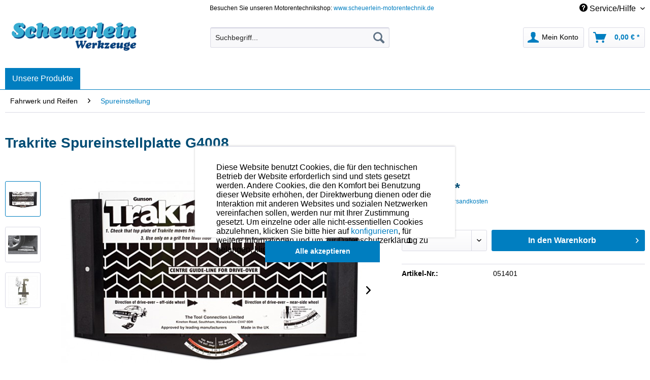

--- FILE ---
content_type: text/html; charset=UTF-8
request_url: https://www.scheuerlein-werkzeuge.de/fahrwerk-und-reifen/spureinstellung/trakrite-spureinstellplatte-g4008
body_size: 22139
content:
<!DOCTYPE html>
<html class="no-js" lang="de" itemscope="itemscope" itemtype="http://schema.org/WebPage">
<head>
<meta charset="utf-8">
<meta name="author" content="" />
<meta name="robots" content="index,follow" />
<meta name="revisit-after" content="15 days" />
<meta name="keywords" content="Trakrite Wheel Alignment Gauge, Trakrite, Trak rite, Spureinstellung, spurvermessung, spur, einstellen, oldtimer-markt, spurmessplatte, spurplatte, spurvermessung, rad, reifen" />
<meta name="description" content="Schnell und einfach die Spur einstellen!" />
<meta property="og:type" content="product" />
<meta property="og:site_name" content="Scheuerlein Werkzeuge" />
<meta property="og:url" content="https://www.scheuerlein-werkzeuge.de/fahrwerk-und-reifen/spureinstellung/trakrite-spureinstellplatte-g4008" />
<meta property="og:title" content="Trakrite Spureinstellplatte G4008" />
<meta property="og:description" content="[TAB:Beschreibung]  Ein einfacheres und schnelleres Verfahren zur Spurmessung gibt es nicht!         Trakrite wird zur schnellen und einfachen…" />
<meta property="og:image" content="https://www.scheuerlein-werkzeuge.de/media/image/30/d7/cf/temptrakrite_spurmessplatte_spur_einstellen1A62PMLaEhrYh.jpg" />
<meta property="product:brand" content="Gunson" />
<meta property="product:price" content="89,90" />
<meta property="product:product_link" content="https://www.scheuerlein-werkzeuge.de/fahrwerk-und-reifen/spureinstellung/trakrite-spureinstellplatte-g4008" />
<meta name="twitter:card" content="product" />
<meta name="twitter:site" content="Scheuerlein Werkzeuge" />
<meta name="twitter:title" content="Trakrite Spureinstellplatte G4008" />
<meta name="twitter:description" content="[TAB:Beschreibung]  Ein einfacheres und schnelleres Verfahren zur Spurmessung gibt es nicht!         Trakrite wird zur schnellen und einfachen…" />
<meta name="twitter:image" content="https://www.scheuerlein-werkzeuge.de/media/image/30/d7/cf/temptrakrite_spurmessplatte_spur_einstellen1A62PMLaEhrYh.jpg" />
<meta itemprop="copyrightHolder" content="Scheuerlein Werkzeuge" />
<meta itemprop="copyrightYear" content="&nbsp;" />
<meta itemprop="isFamilyFriendly" content="True" />
<meta itemprop="image" content="https://www.scheuerlein-werkzeuge.de/media/image/2e/fc/c0/scheuerlein_werkzeuge.png" />
<meta name="viewport" content="width=device-width, initial-scale=1.0">
<meta name="mobile-web-app-capable" content="yes">
<meta name="apple-mobile-web-app-title" content="Scheuerlein Werkzeuge">
<meta name="apple-mobile-web-app-capable" content="yes">
<meta name="apple-mobile-web-app-status-bar-style" content="default">
<link rel="apple-touch-icon-precomposed" href="/themes/Frontend/Responsive/frontend/_public/src/img/apple-touch-icon-precomposed.png">
<link rel="shortcut icon" href="https://www.scheuerlein-werkzeuge.de/media/image/63/54/8c/favicon.png">
<meta name="msapplication-navbutton-color" content="#007EC0" />
<meta name="application-name" content="Scheuerlein Werkzeuge" />
<meta name="msapplication-starturl" content="https://www.scheuerlein-werkzeuge.de/" />
<meta name="msapplication-window" content="width=1024;height=768" />
<meta name="msapplication-TileImage" content="/themes/Frontend/Responsive/frontend/_public/src/img/win-tile-image.png">
<meta name="msapplication-TileColor" content="#007EC0">
<meta name="theme-color" content="#007EC0" />
<link rel="canonical" href="https://www.scheuerlein-werkzeuge.de/fahrwerk-und-reifen/spureinstellung/trakrite-spureinstellplatte-g4008" />
<title itemprop="name">
Trakrite Spureinstellplatte - Scheuerlein Werkzeuge | Scheuerlein Werkzeuge</title>
<link href="/web/cache/1701274865_5eb8de4b0dd228d6fdbd4f8d18979b9c.css" media="all" rel="stylesheet" type="text/css" />
<link href="https://fonts.googleapis.com/css?family=Nunito+Sans:300,400,700" rel="stylesheet">
<link href="https://fonts.googleapis.com/css?family=Raleway:300,400,700" rel="stylesheet">
</head>
<body class="is--ctl-detail is--act-index" >
<div data-paypalUnifiedMetaDataContainer="true" data-paypalUnifiedRestoreOrderNumberUrl="https://www.scheuerlein-werkzeuge.de/widgets/PaypalUnifiedOrderNumber/restoreOrderNumber" class="is--hidden">
</div>
<div id="fb-root"></div>
<script>(function(d, s, id) {
var js, fjs = d.getElementsByTagName(s)[0];
if (d.getElementById(id)) return;
js = d.createElement(s); js.id = id;
js.src = 'https://connect.facebook.net/de_DE/sdk.js#xfbml=1&version=v3.1';
fjs.parentNode.insertBefore(js, fjs);
}(document, 'script', 'facebook-jssdk'));</script>
<script type="text/javascript">
function googleTranslateElementInit() {
new google.translate.TranslateElement({pageLanguage: 'de', layout: google.translate.TranslateElement.InlineLayout.SIMPLE, autoDisplay: false}, 'google_translate_element');
}
</script>
<script type="text/javascript" src="//translate.google.com/translate_a/element.js?cb=googleTranslateElementInit"></script>
<div class="page-wrap">
<noscript class="noscript-main">
<div class="alert is--warning">
<div class="alert--icon">
<i class="icon--element icon--warning"></i>
</div>
<div class="alert--content">
Um Scheuerlein&#x20;Werkzeuge in vollem Umfang nutzen zu k&ouml;nnen, empfehlen wir Ihnen Javascript in Ihrem Browser zu aktiveren.
</div>
</div>
</noscript>
<header class="header-main">
<div class="top-bar">
<div class="container block-group">
<nav class="top-bar--navigation block" role="menubar">
<div class="left-box">
<span class="topbar-center">Besuchen Sie unseren Motorentechnikshop: <a href="https://www.scheuerlein-motorentechnik.de" rel="nofollow noopener">www.scheuerlein-motorentechnik.de</a></span>
</div>
<div class="right-box">
<div id="google_translate_element"></div>

    



    

<div class="navigation--entry entry--service has--drop-down" role="menuitem" aria-haspopup="true" data-drop-down-menu="true">
<i class="icon--service"></i> Service/Hilfe
</div>
</div>
</nav>
</div>
</div>
<div class="container header--navigation">
<div class="logo-main block-group" role="banner">
<div class="logo--shop block">
<a class="logo--link" href="https://www.scheuerlein-werkzeuge.de/" title="Scheuerlein Werkzeuge - zur Startseite wechseln">
<picture>
<source srcset="https://www.scheuerlein-werkzeuge.de/media/image/2e/fc/c0/scheuerlein_werkzeuge.png" media="(min-width: 78.75em)">
<source srcset="https://www.scheuerlein-werkzeuge.de/media/image/2e/fc/c0/scheuerlein_werkzeuge.png" media="(min-width: 64em)">
<source srcset="https://www.scheuerlein-werkzeuge.de/media/image/2e/fc/c0/scheuerlein_werkzeuge.png" media="(min-width: 48em)">
<img srcset="https://www.scheuerlein-werkzeuge.de/media/image/2e/fc/c0/scheuerlein_werkzeuge.png" alt="Scheuerlein Werkzeuge - zur Startseite wechseln" />
</picture>
</a>
</div>
</div>
<nav class="shop--navigation block-group">
<ul class="navigation--list block-group" role="menubar">
<li class="navigation--entry entry--menu-left" role="menuitem">
<a class="entry--link entry--trigger btn is--icon-left" href="#offcanvas--left" data-offcanvas="true" data-offCanvasSelector=".sidebar-main">
<i class="icon--menu"></i> Menü
</a>
</li>
<li class="navigation--entry entry--search" role="menuitem" data-search="true" aria-haspopup="true" data-minLength="3">
<a class="btn entry--link entry--trigger" href="#show-hide--search" title="Suche anzeigen / schließen">
<i class="icon--search"></i>
<span class="search--display">Suchen</span>
</a>
<form action="/search" method="get" class="main-search--form">
<input type="search" name="sSearch" class="main-search--field" autocomplete="off" autocapitalize="off" placeholder="Suchbegriff..." maxlength="30" />
<button type="submit" class="main-search--button">
<i class="icon--search"></i>
<span class="main-search--text">Suchen</span>
</button>
<div class="form--ajax-loader">&nbsp;</div>
</form>
<div class="main-search--results"></div>
</li>





    <li class="navigation--entry entry--account with-slt"
        role="menuitem"
        data-offcanvas="true"
        data-offCanvasSelector=".account--dropdown-navigation">
        
            <a href="https://www.scheuerlein-werkzeuge.de/account"
               title="Mein Konto"
               class="btn is--icon-left entry--link account--link">
                <i class="icon--account"></i>
                                    <span class="account--display">
                        Mein Konto
                    </span>
                            </a>
        

                    
                <div class="account--dropdown-navigation">

                    
                        <div class="navigation--smartphone">
                            <div class="entry--close-off-canvas">
                                <a href="#close-account-menu"
                                   class="account--close-off-canvas"
                                   title="Menü schließen">
                                    Menü schließen <i class="icon--arrow-right"></i>
                                </a>
                            </div>
                        </div>
                    

                    
                            <div class="account--menu is--rounded is--personalized">
        
                            
                
            <strong class="navigation--headline">
            Mein Konto
        </strong>
    

                
                <div class="account--menu-container">

                    
                        
                        <ul class="sidebar--navigation navigation--list is--level0 show--active-items">
                            
                                
                                
                                    
                                                                                    <li class="navigation--entry">
                                                <span class="navigation--signin">
                                                    <a href="https://www.scheuerlein-werkzeuge.de/account#hide-registration"
                                                       class="blocked--link btn is--primary navigation--signin-btn"
                                                       data-collapseTarget="#registration"
                                                       data-action="close">
                                                        Anmelden
                                                    </a>
                                                    <span class="navigation--register">
                                                        oder
                                                        <a href="https://www.scheuerlein-werkzeuge.de/account#show-registration"
                                                           class="blocked--link"
                                                           data-collapseTarget="#registration"
                                                           data-action="open">
                                                            registrieren
                                                        </a>
                                                    </span>
                                                </span>
                                            </li>
                                                                            

                                    
                                        <li class="navigation--entry">
                                            <a href="https://www.scheuerlein-werkzeuge.de/account" title="Übersicht" class="navigation--link">
                                                Übersicht
                                            </a>
                                        </li>
                                    
                                

                                
                                
                                    <li class="navigation--entry">
                                        <a href="https://www.scheuerlein-werkzeuge.de/account/profile" title="Persönliche Daten" class="navigation--link" rel="nofollow">
                                            Persönliche Daten
                                        </a>
                                    </li>
                                

                                
                                
                                                                            
                                            <li class="navigation--entry">
                                                <a href="https://www.scheuerlein-werkzeuge.de/address/index/sidebar/" title="Adressen" class="navigation--link" rel="nofollow">
                                                    Adressen
                                                </a>
                                            </li>
                                        
                                                                    

                                
                                
                                    <li class="navigation--entry">
                                        <a href="https://www.scheuerlein-werkzeuge.de/account/payment" title="Zahlungsarten" class="navigation--link" rel="nofollow">
                                            Zahlungsarten
                                        </a>
                                    </li>
                                

                                
                                
                                    <li class="navigation--entry">
                                        <a href="https://www.scheuerlein-werkzeuge.de/account/orders" title="Bestellungen" class="navigation--link" rel="nofollow">
                                            Bestellungen
                                        </a>
                                    </li>
                                

                                
                                


                                
                                


                                
                                
                                                                    

                                
                                
                                                                    
                            
                        </ul>
                    
                </div>
                    
    </div>
                    
                </div>
            
            </li>




    <li class="navigation--entry entry--cart" role="menuitem">
        
        <a class="btn is--icon-left cart--link" href="https://www.scheuerlein-werkzeuge.de/checkout/cart" title="Warenkorb">
            <span class="cart--display">
                                    Warenkorb
                            </span>

            <span class="badge is--primary is--minimal cart--quantity is--hidden">0</span>

            <i class="icon--basket"></i>

            <span class="cart--amount">
                0,00&nbsp;&euro; *
            </span>
        </a>
        <div class="ajax-loader">&nbsp;</div>
    </li>



</ul>
</nav>
<div class="container--ajax-cart" data-collapse-cart="true" data-displayMode="offcanvas"></div>
</div>
<div class="google-translate-mobile" style="display: none;">
<div id="google_translate_element"></div>
</div>
</header>
<nav class="navigation-main">
<div class="container" data-menu-scroller="true" data-listSelector=".navigation--list.container" data-viewPortSelector=".navigation--list-wrapper">
<div class="navigation--list-wrapper enno-mobile-only">
<ul class="navigation--list container" role="menubar" itemscope="itemscope" itemtype="http://schema.org/SiteNavigationElement">
<li class="navigation--entry" role="menuitem"><a class="navigation--link" href="#" title="Home" itemprop="url"><span itemprop="name">Unsere Produkte</span></a></li><li class="enno-submenu"><ul><li class="navigation--entry" role="menuitem"><a class="navigation--link" href="https://www.scheuerlein-werkzeuge.de/abzieher-u.-demontage/" title="Abzieher u. Demontage" itemprop="url"><span itemprop="name">Abzieher u. Demontage</span></a></li><li class="navigation--entry" role="menuitem"><a class="navigation--link" href="https://www.scheuerlein-werkzeuge.de/allgemeine-werkzeuge/" title="Allgemeine Werkzeuge" itemprop="url"><span itemprop="name">Allgemeine Werkzeuge</span></a></li><li class="navigation--entry" role="menuitem"><a class="navigation--link" href="https://www.scheuerlein-werkzeuge.de/batterietest-u.-ladegeraete/" title="Batterietest u. -ladegeräte" itemprop="url"><span itemprop="name">Batterietest u. -ladegeräte</span></a></li><li class="navigation--entry" role="menuitem"><a class="navigation--link" href="https://www.scheuerlein-werkzeuge.de/bremsen-werkzeuge/" title="Bremsen-Werkzeuge" itemprop="url"><span itemprop="name">Bremsen-Werkzeuge</span></a></li><li class="navigation--entry" role="menuitem"><a class="navigation--link" href="https://www.scheuerlein-werkzeuge.de/diagnosewerkzeuge/" title="Diagnosewerkzeuge" itemprop="url"><span itemprop="name">Diagnosewerkzeuge</span></a></li><li class="navigation--entry is--active" role="menuitem"><a class="navigation--link is--active" href="https://www.scheuerlein-werkzeuge.de/fahrwerk-und-reifen/" title="Fahrwerk und Reifen" itemprop="url"><span itemprop="name">Fahrwerk und Reifen</span></a></li><li class="navigation--entry" role="menuitem"><a class="navigation--link" href="https://www.scheuerlein-werkzeuge.de/gewinde-werkzeuge/" title="Gewinde - Werkzeuge" itemprop="url"><span itemprop="name">Gewinde - Werkzeuge</span></a></li><li class="navigation--entry" role="menuitem"><a class="navigation--link" href="https://www.scheuerlein-werkzeuge.de/honen/" title="Honen" itemprop="url"><span itemprop="name">Honen</span></a></li><li class="navigation--entry" role="menuitem"><a class="navigation--link" href="https://www.scheuerlein-werkzeuge.de/karosserie-scheiben-innenraum/" title="Karosserie Scheiben Innenraum" itemprop="url"><span itemprop="name">Karosserie Scheiben Innenraum</span></a></li><li class="navigation--entry" role="menuitem"><a class="navigation--link" href="https://www.scheuerlein-werkzeuge.de/kfz-spezialwerkzeuge/" title="Kfz - Spezialwerkzeuge" itemprop="url"><span itemprop="name">Kfz - Spezialwerkzeuge</span></a></li><li class="navigation--entry" role="menuitem"><a class="navigation--link" href="https://www.scheuerlein-werkzeuge.de/messzeuge/" title="Messzeuge" itemprop="url"><span itemprop="name">Messzeuge</span></a></li><li class="navigation--entry" role="menuitem"><a class="navigation--link" href="https://www.scheuerlein-werkzeuge.de/motorrad-werkzeuge/" title="Motorrad Werkzeuge" itemprop="url"><span itemprop="name">Motorrad Werkzeuge</span></a></li><li class="navigation--entry" role="menuitem"><a class="navigation--link" href="https://www.scheuerlein-werkzeuge.de/motoren-pruefwerkzeuge/" title="Motoren Prüfwerkzeuge" itemprop="url"><span itemprop="name">Motoren Prüfwerkzeuge</span></a></li><li class="navigation--entry" role="menuitem"><a class="navigation--link" href="https://www.scheuerlein-werkzeuge.de/motorenoel-oel-sprit-zusaetze-chemie-reinigung-pflege/" title="Motorenöl, Öl-, Sprit-Zusätze, Chemie, Reinigung, Pflege" itemprop="url"><span itemprop="name">Motorenöl, Öl-, Sprit-Zusätze, Chemie, Reinigung, Pflege</span></a></li><li class="navigation--entry" role="menuitem"><a class="navigation--link" href="https://www.scheuerlein-werkzeuge.de/vergasereinstellung/" title="Vergasereinstellung" itemprop="url"><span itemprop="name">Vergasereinstellung</span></a></li><li class="navigation--entry" role="menuitem"><a class="navigation--link" href="https://www.scheuerlein-werkzeuge.de/werkstattausstattung-u.-grossgeraete/" title="Werkstattausstattung u. Großgeräte" itemprop="url"><span itemprop="name">Werkstattausstattung u. Großgeräte</span></a></li><li class="navigation--entry" role="menuitem"><a class="navigation--link" href="https://www.scheuerlein-werkzeuge.de/ventilwerkzeuge/" title="Ventilwerkzeuge" itemprop="url"><span itemprop="name">Ventilwerkzeuge</span></a></li><li class="navigation--entry" role="menuitem"><a class="navigation--link" href="https://www.scheuerlein-werkzeuge.de/zuendeinstellung/" title="Zündeinstellung" itemprop="url"><span itemprop="name">Zündeinstellung</span></a></li><li class="navigation--entry" role="menuitem"><a class="navigation--link" href="https://www.scheuerlein-werkzeuge.de/modellmotoren/" title="Modellmotoren" itemprop="url"><span itemprop="name">Modellmotoren</span></a></li><li class="navigation--entry" role="menuitem"><a class="navigation--link" href="https://www.scheuerlein-werkzeuge.de/kunststoffkoffer-kleinigkeiten/" title="Kunststoffkoffer - Kleinigkeiten" itemprop="url"><span itemprop="name">Kunststoffkoffer - Kleinigkeiten</span></a></li><li class="navigation--entry" role="menuitem"><a class="navigation--link" href="https://www.scheuerlein-werkzeuge.de/angebote/" title="Angebote" itemprop="url"><span itemprop="name">Angebote</span></a></li></ul></li>
</ul>
</div>
<div class="navigation--list-wrapper enno-desktop-only">
<div class="our-products-button"><span class="our-products-link">Unsere Produkte</span></div>
<ul class="enno-navigation enno-level-1" role="menubar" itemscope="itemscope" itemtype="http://schema.org/SiteNavigationElement">
<li class="enno-navigation--entry" role="menuitem"><a class="enno-navigation--link" href="https://www.scheuerlein-werkzeuge.de/abzieher-u.-demontage/" title="" itemprop="url"><span itemprop="name">Abzieher u. Demontage</span></a><ul class="enno-navigation enno-level-2"><li class="enno-navigation--entry" role="menuitem"><a class="enno-navigation--link" href="https://www.scheuerlein-werkzeuge.de/abzieher-u.-demontage/gewindeabzieher/" title="" itemprop="url"><span itemprop="name">Gewindeabzieher</span></a></li><li class="enno-navigation--entry" role="menuitem"><a class="enno-navigation--link" href="https://www.scheuerlein-werkzeuge.de/abzieher-u.-demontage/2-u.-3-arm-abzieher/" title="" itemprop="url"><span itemprop="name">2 u. 3-Arm Abzieher</span></a></li><li class="enno-navigation--entry" role="menuitem"><a class="enno-navigation--link" href="https://www.scheuerlein-werkzeuge.de/abzieher-u.-demontage/lager-u.-sacklochauszieher/" title="" itemprop="url"><span itemprop="name">Lager- u. Sacklochauszieher</span></a></li><li class="enno-navigation--entry" role="menuitem"><a class="enno-navigation--link" href="https://www.scheuerlein-werkzeuge.de/abzieher-u.-demontage/trenn-u.-abstreifvorrichtungen/" title="" itemprop="url"><span itemprop="name">Trenn- u. Abstreifvorrichtungen</span></a></li><li class="enno-navigation--entry" role="menuitem"><a class="enno-navigation--link" href="https://www.scheuerlein-werkzeuge.de/abzieher-u.-demontage/injektor-demontage/" title="" itemprop="url"><span itemprop="name">Injektor Demontage</span></a></li><li class="enno-navigation--entry" role="menuitem"><a class="enno-navigation--link" href="https://www.scheuerlein-werkzeuge.de/abzieher-u.-demontage/gluehkerzen-demontage/" title="" itemprop="url"><span itemprop="name">Glühkerzen Demontage</span></a></li><li class="enno-navigation--entry" role="menuitem"><a class="enno-navigation--link" href="https://www.scheuerlein-werkzeuge.de/abzieher-u.-demontage/simmerring-ein-u.-ausbauwerkzeuge/" title="" itemprop="url"><span itemprop="name">Simmerring Ein- u. Ausbauwerkzeuge</span></a></li><li class="enno-navigation--entry" role="menuitem"><a class="enno-navigation--link" href="https://www.scheuerlein-werkzeuge.de/abzieher-u.-demontage/spezial-abzieher/" title="" itemprop="url"><span itemprop="name">Spezial Abzieher</span></a></li></ul></li><li class="enno-navigation--entry" role="menuitem"><a class="enno-navigation--link" href="https://www.scheuerlein-werkzeuge.de/allgemeine-werkzeuge/" title="" itemprop="url"><span itemprop="name">Allgemeine Werkzeuge</span></a><ul class="enno-navigation enno-level-2"><li class="enno-navigation--entry" role="menuitem"><a class="enno-navigation--link" href="https://www.scheuerlein-werkzeuge.de/allgemeine-werkzeuge/elektrik-pruef-und-mess-werkzeuge/" title="" itemprop="url"><span itemprop="name">Elektrik-, Prüf- und Mess -  Werkzeuge</span></a></li><li class="enno-navigation--entry" role="menuitem"><a class="enno-navigation--link" href="https://www.scheuerlein-werkzeuge.de/allgemeine-werkzeuge/wildkrautbuerste/" title="" itemprop="url"><span itemprop="name">Wildkrautbürste</span></a></li><li class="enno-navigation--entry" role="menuitem"><a class="enno-navigation--link" href="https://www.scheuerlein-werkzeuge.de/allgemeine-werkzeuge/sonstige-allgemeinwerkzeuge/" title="" itemprop="url"><span itemprop="name">Sonstige Allgemeinwerkzeuge</span></a></li><li class="enno-navigation--entry" role="menuitem"><a class="enno-navigation--link" href="https://www.scheuerlein-werkzeuge.de/allgemeine-werkzeuge/sauberkeit-und-arbeitsschutz/" title="" itemprop="url"><span itemprop="name">Sauberkeit und Arbeitsschutz</span></a></li><li class="enno-navigation--entry" role="menuitem"><a class="enno-navigation--link" href="https://www.scheuerlein-werkzeuge.de/allgemeine-werkzeuge/schrauber-kreuz-schlitz-torx/" title="" itemprop="url"><span itemprop="name">Schrauber: Kreuz, Schlitz, Torx</span></a></li><li class="enno-navigation--entry" role="menuitem"><a class="enno-navigation--link" href="https://www.scheuerlein-werkzeuge.de/allgemeine-werkzeuge/ratschen-nuesse/" title="" itemprop="url"><span itemprop="name">Ratschen & Nüsse</span></a><ul class="enno-navigation enno-level-3"><li class="enno-navigation--entry" role="menuitem"><a class="enno-navigation--link" href="https://www.scheuerlein-werkzeuge.de/allgemeine-werkzeuge/ratschen-nuesse/ratschen-drehmomentschluessel-nuesse/" title="" itemprop="url"><span itemprop="name">Ratschen / Drehmomentschlüssel / Nüsse</span></a></li><li class="enno-navigation--entry" role="menuitem"><a class="enno-navigation--link" href="https://www.scheuerlein-werkzeuge.de/allgemeine-werkzeuge/ratschen-nuesse/spezial-nuesse-schluessel/" title="" itemprop="url"><span itemprop="name">Spezial - Nüsse & Schlüssel</span></a></li></ul></li><li class="enno-navigation--entry" role="menuitem"><a class="enno-navigation--link" href="https://www.scheuerlein-werkzeuge.de/allgemeine-werkzeuge/niet-nietmuttern-werkzeuge/" title="" itemprop="url"><span itemprop="name">Niet- Nietmuttern Werkzeuge</span></a></li><li class="enno-navigation--entry" role="menuitem"><a class="enno-navigation--link" href="https://www.scheuerlein-werkzeuge.de/allgemeine-werkzeuge/zangen-und-klemmen/" title="" itemprop="url"><span itemprop="name">Zangen und Klemmen</span></a></li><li class="enno-navigation--entry" role="menuitem"><a class="enno-navigation--link" href="https://www.scheuerlein-werkzeuge.de/allgemeine-werkzeuge/schneid-schleifwerkzeuge/" title="" itemprop="url"><span itemprop="name">Schneid- Schleifwerkzeuge</span></a></li><li class="enno-navigation--entry" role="menuitem"><a class="enno-navigation--link" href="https://www.scheuerlein-werkzeuge.de/allgemeine-werkzeuge/haemmer/" title="" itemprop="url"><span itemprop="name">Hämmer</span></a></li><li class="enno-navigation--entry" role="menuitem"><a class="enno-navigation--link" href="https://www.scheuerlein-werkzeuge.de/allgemeine-werkzeuge/magnete-spiegel-leuchten/" title="" itemprop="url"><span itemprop="name">Magnete, Spiegel, Leuchten</span></a></li></ul></li><li class="enno-navigation--entry" role="menuitem"><a class="enno-navigation--link" href="https://www.scheuerlein-werkzeuge.de/batterietest-u.-ladegeraete/" title="" itemprop="url"><span itemprop="name">Batterietest u. -ladegeräte</span></a></li><li class="enno-navigation--entry" role="menuitem"><a class="enno-navigation--link" href="https://www.scheuerlein-werkzeuge.de/bremsen-werkzeuge/" title="" itemprop="url"><span itemprop="name">Bremsen-Werkzeuge</span></a><ul class="enno-navigation enno-level-2"><li class="enno-navigation--entry" role="menuitem"><a class="enno-navigation--link" href="https://www.scheuerlein-werkzeuge.de/bremsen-werkzeuge/bremsentlueftung/" title="" itemprop="url"><span itemprop="name">Bremsentlüftung</span></a></li><li class="enno-navigation--entry" role="menuitem"><a class="enno-navigation--link" href="https://www.scheuerlein-werkzeuge.de/bremsen-werkzeuge/bremskolbenruecksteller/" title="" itemprop="url"><span itemprop="name">Bremskolbenrücksteller</span></a></li><li class="enno-navigation--entry" role="menuitem"><a class="enno-navigation--link" href="https://www.scheuerlein-werkzeuge.de/bremsen-werkzeuge/honwerkzeuge/" title="" itemprop="url"><span itemprop="name">Honwerkzeuge</span></a><ul class="enno-navigation enno-level-3"><li class="enno-navigation--entry" role="menuitem"><a class="enno-navigation--link" href="https://www.scheuerlein-werkzeuge.de/bremsen-werkzeuge/honwerkzeuge/arm-hongeraete/" title="" itemprop="url"><span itemprop="name">Arm - Hongeräte</span></a></li><li class="enno-navigation--entry" role="menuitem"><a class="enno-navigation--link" href="https://www.scheuerlein-werkzeuge.de/bremsen-werkzeuge/honwerkzeuge/flexible-honbuersten/" title="" itemprop="url"><span itemprop="name">Flexible Honbürsten</span></a></li></ul></li><li class="enno-navigation--entry" role="menuitem"><a class="enno-navigation--link" href="https://www.scheuerlein-werkzeuge.de/bremsen-werkzeuge/weitere-bremsenwerkzeuge/" title="" itemprop="url"><span itemprop="name">weitere Bremsenwerkzeuge</span></a></li></ul></li><li class="enno-navigation--entry" role="menuitem"><a class="enno-navigation--link" href="https://www.scheuerlein-werkzeuge.de/diagnosewerkzeuge/" title="" itemprop="url"><span itemprop="name">Diagnosewerkzeuge</span></a><ul class="enno-navigation enno-level-2"><li class="enno-navigation--entry" role="menuitem"><a class="enno-navigation--link" href="https://www.scheuerlein-werkzeuge.de/diagnosewerkzeuge/motor-tester/" title="" itemprop="url"><span itemprop="name">Motor-Tester</span></a></li><li class="enno-navigation--entry" role="menuitem"><a class="enno-navigation--link" href="https://www.scheuerlein-werkzeuge.de/diagnosewerkzeuge/geraeusch-temperaturmessung/" title="" itemprop="url"><span itemprop="name">Geräusch- & Temperaturmessung</span></a></li><li class="enno-navigation--entry" role="menuitem"><a class="enno-navigation--link" href="https://www.scheuerlein-werkzeuge.de/diagnosewerkzeuge/batterie-tester/" title="" itemprop="url"><span itemprop="name">Batterie-Tester</span></a></li><li class="enno-navigation--entry" role="menuitem"><a class="enno-navigation--link" href="https://www.scheuerlein-werkzeuge.de/diagnosewerkzeuge/endoskope-videoskope/" title="" itemprop="url"><span itemprop="name">Endoskope - Videoskope</span></a></li></ul></li><li class="enno-navigation--entry" role="menuitem"><a class="enno-navigation--link" href="https://www.scheuerlein-werkzeuge.de/fahrwerk-und-reifen/" title="" itemprop="url"><span itemprop="name">Fahrwerk und Reifen</span></a><ul class="enno-navigation enno-level-2"><li class="enno-navigation--entry" role="menuitem"><a class="enno-navigation--link" href="https://www.scheuerlein-werkzeuge.de/fahrwerk-und-reifen/radmutterschluessel-nuesse/" title="" itemprop="url"><span itemprop="name">Radmutterschlüssel & -Nüsse</span></a></li><li class="enno-navigation--entry" role="menuitem"><a class="enno-navigation--link" href="https://www.scheuerlein-werkzeuge.de/fahrwerk-und-reifen/reifendienst/" title="" itemprop="url"><span itemprop="name">Reifendienst</span></a></li><li class="enno-navigation--entry" role="menuitem"><a class="enno-navigation--link" href="https://www.scheuerlein-werkzeuge.de/fahrwerk-und-reifen/federspanner/" title="" itemprop="url"><span itemprop="name">Federspanner</span></a></li><li class="enno-navigation--entry" role="menuitem"><a class="enno-navigation--link" href="https://www.scheuerlein-werkzeuge.de/fahrwerk-und-reifen/spureinstellung/" title="" itemprop="url"><span itemprop="name">Spureinstellung</span></a></li></ul></li><li class="enno-navigation--entry" role="menuitem"><a class="enno-navigation--link" href="https://www.scheuerlein-werkzeuge.de/gewinde-werkzeuge/" title="" itemprop="url"><span itemprop="name">Gewinde - Werkzeuge</span></a><ul class="enno-navigation enno-level-2"><li class="enno-navigation--entry" role="menuitem"><a class="enno-navigation--link" href="https://www.scheuerlein-werkzeuge.de/gewinde-werkzeuge/innengewinde-reparatursaetze/" title="" itemprop="url"><span itemprop="name">Innengewinde Reparatursätze</span></a></li><li class="enno-navigation--entry" role="menuitem"><a class="enno-navigation--link" href="https://www.scheuerlein-werkzeuge.de/gewinde-werkzeuge/gewindeeinsaetze/" title="" itemprop="url"><span itemprop="name">Gewindeeinsätze</span></a></li><li class="enno-navigation--entry" role="menuitem"><a class="enno-navigation--link" href="https://www.scheuerlein-werkzeuge.de/gewinde-werkzeuge/gewinde-schneidwerkzeuge/" title="" itemprop="url"><span itemprop="name">Gewinde Schneidwerkzeuge</span></a></li><li class="enno-navigation--entry" role="menuitem"><a class="enno-navigation--link" href="https://www.scheuerlein-werkzeuge.de/gewinde-werkzeuge/spezial-gewindereparatur/" title="" itemprop="url"><span itemprop="name">Spezial Gewindereparatur</span></a></li><li class="enno-navigation--entry" role="menuitem"><a class="enno-navigation--link" href="https://www.scheuerlein-werkzeuge.de/gewinde-werkzeuge/oel-ablassschrauben-reparatursets/" title="" itemprop="url"><span itemprop="name">Öl-Ablassschrauben Reparatursets</span></a></li></ul></li><li class="enno-navigation--entry" role="menuitem"><a class="enno-navigation--link" href="https://www.scheuerlein-werkzeuge.de/honen/" title="" itemprop="url"><span itemprop="name">Honen</span></a><ul class="enno-navigation enno-level-2"><li class="enno-navigation--entry" role="menuitem"><a class="enno-navigation--link" href="https://www.scheuerlein-werkzeuge.de/honen/arm-hongeraete/" title="" itemprop="url"><span itemprop="name">Arm - Hongeräte</span></a></li><li class="enno-navigation--entry" role="menuitem"><a class="enno-navigation--link" href="https://www.scheuerlein-werkzeuge.de/honen/semi-professionelle-hongeraete/" title="" itemprop="url"><span itemprop="name">Semi-Professionelle Hongeräte</span></a></li><li class="enno-navigation--entry" role="menuitem"><a class="enno-navigation--link" href="https://www.scheuerlein-werkzeuge.de/honen/flexible-honbuersten/" title="" itemprop="url"><span itemprop="name">Flexible Honbürsten</span></a></li></ul></li><li class="enno-navigation--entry" role="menuitem"><a class="enno-navigation--link" href="https://www.scheuerlein-werkzeuge.de/karosserie-scheiben-innenraum/" title="" itemprop="url"><span itemprop="name">Karosserie Scheiben Innenraum</span></a><ul class="enno-navigation enno-level-2"><li class="enno-navigation--entry" role="menuitem"><a class="enno-navigation--link" href="https://www.scheuerlein-werkzeuge.de/karosserie-scheiben-innenraum/lacke-rostumwandler-karosserie/" title="" itemprop="url"><span itemprop="name">Lacke, Rostumwandler, Karosserie</span></a></li><li class="enno-navigation--entry" role="menuitem"><a class="enno-navigation--link" href="https://www.scheuerlein-werkzeuge.de/karosserie-scheiben-innenraum/haemmer/" title="" itemprop="url"><span itemprop="name">Hämmer</span></a></li><li class="enno-navigation--entry" role="menuitem"><a class="enno-navigation--link" href="https://www.scheuerlein-werkzeuge.de/karosserie-scheiben-innenraum/kunststoffreparatur/" title="" itemprop="url"><span itemprop="name">Kunststoffreparatur</span></a></li><li class="enno-navigation--entry" role="menuitem"><a class="enno-navigation--link" href="https://www.scheuerlein-werkzeuge.de/karosserie-scheiben-innenraum/scheibenwerkzeuge/" title="" itemprop="url"><span itemprop="name">Scheibenwerkzeuge</span></a></li><li class="enno-navigation--entry" role="menuitem"><a class="enno-navigation--link" href="https://www.scheuerlein-werkzeuge.de/karosserie-scheiben-innenraum/innenraum-werkzeuge/" title="" itemprop="url"><span itemprop="name">Innenraum - Werkzeuge</span></a></li></ul></li><li class="enno-navigation--entry" role="menuitem"><a class="enno-navigation--link" href="https://www.scheuerlein-werkzeuge.de/kfz-spezialwerkzeuge/" title="" itemprop="url"><span itemprop="name">Kfz - Spezialwerkzeuge</span></a><ul class="enno-navigation enno-level-2"><li class="enno-navigation--entry" role="menuitem"><a class="enno-navigation--link" href="https://www.scheuerlein-werkzeuge.de/kfz-spezialwerkzeuge/fahrzeug-marken-bezogene-spezialwerkzeuge/" title="" itemprop="url"><span itemprop="name">Fahrzeug-Marken bezogene Spezialwerkzeuge</span></a><ul class="enno-navigation enno-level-3"><li class="enno-navigation--entry" role="menuitem"><a class="enno-navigation--link" href="https://www.scheuerlein-werkzeuge.de/kfz-spezialwerkzeuge/fahrzeug-marken-bezogene-spezialwerkzeuge/universelle-motoreinstell-werkzeuge/" title="" itemprop="url"><span itemprop="name">Universelle Motoreinstell-Werkzeuge</span></a></li><li class="enno-navigation--entry" role="menuitem"><a class="enno-navigation--link" href="https://www.scheuerlein-werkzeuge.de/kfz-spezialwerkzeuge/fahrzeug-marken-bezogene-spezialwerkzeuge/audi/" title="" itemprop="url"><span itemprop="name">Audi</span></a></li><li class="enno-navigation--entry" role="menuitem"><a class="enno-navigation--link" href="https://www.scheuerlein-werkzeuge.de/kfz-spezialwerkzeuge/fahrzeug-marken-bezogene-spezialwerkzeuge/citroen/" title="" itemprop="url"><span itemprop="name">Citroen</span></a></li><li class="enno-navigation--entry" role="menuitem"><a class="enno-navigation--link" href="https://www.scheuerlein-werkzeuge.de/kfz-spezialwerkzeuge/fahrzeug-marken-bezogene-spezialwerkzeuge/isuzu/" title="" itemprop="url"><span itemprop="name">Isuzu</span></a></li><li class="enno-navigation--entry" role="menuitem"><a class="enno-navigation--link" href="https://www.scheuerlein-werkzeuge.de/kfz-spezialwerkzeuge/fahrzeug-marken-bezogene-spezialwerkzeuge/opel/" title="" itemprop="url"><span itemprop="name">Opel</span></a></li><li class="enno-navigation--entry" role="menuitem"><a class="enno-navigation--link" href="https://www.scheuerlein-werkzeuge.de/kfz-spezialwerkzeuge/fahrzeug-marken-bezogene-spezialwerkzeuge/peugeot/" title="" itemprop="url"><span itemprop="name">Peugeot</span></a></li><li class="enno-navigation--entry" role="menuitem"><a class="enno-navigation--link" href="https://www.scheuerlein-werkzeuge.de/kfz-spezialwerkzeuge/fahrzeug-marken-bezogene-spezialwerkzeuge/seat/" title="" itemprop="url"><span itemprop="name">Seat</span></a></li><li class="enno-navigation--entry" role="menuitem"><a class="enno-navigation--link" href="https://www.scheuerlein-werkzeuge.de/kfz-spezialwerkzeuge/fahrzeug-marken-bezogene-spezialwerkzeuge/skoda/" title="" itemprop="url"><span itemprop="name">Skoda</span></a></li><li class="enno-navigation--entry" role="menuitem"><a class="enno-navigation--link" href="https://www.scheuerlein-werkzeuge.de/kfz-spezialwerkzeuge/fahrzeug-marken-bezogene-spezialwerkzeuge/vw-volkswagen/" title="" itemprop="url"><span itemprop="name">VW Volkswagen</span></a></li></ul></li><li class="enno-navigation--entry" role="menuitem"><a class="enno-navigation--link" href="https://www.scheuerlein-werkzeuge.de/kfz-spezialwerkzeuge/sonstige-spezialwerkzeuge/" title="" itemprop="url"><span itemprop="name">Sonstige Spezialwerkzeuge</span></a></li><li class="enno-navigation--entry" role="menuitem"><a class="enno-navigation--link" href="https://www.scheuerlein-werkzeuge.de/kfz-spezialwerkzeuge/kolben-kolbenring-werkzeug/" title="" itemprop="url"><span itemprop="name">Kolben & Kolbenring Werkzeug</span></a></li><li class="enno-navigation--entry" role="menuitem"><a class="enno-navigation--link" href="https://www.scheuerlein-werkzeuge.de/kfz-spezialwerkzeuge/diesel-werkzeuge/" title="" itemprop="url"><span itemprop="name">Diesel - Werkzeuge</span></a></li><li class="enno-navigation--entry" role="menuitem"><a class="enno-navigation--link" href="https://www.scheuerlein-werkzeuge.de/kfz-spezialwerkzeuge/ventil-werkzeuge/" title="" itemprop="url"><span itemprop="name">Ventil Werkzeuge</span></a></li><li class="enno-navigation--entry" role="menuitem"><a class="enno-navigation--link" href="https://www.scheuerlein-werkzeuge.de/kfz-spezialwerkzeuge/simmerring-ein-u.-ausbauwerkzeuge/" title="" itemprop="url"><span itemprop="name">Simmerring Ein- u. Ausbauwerkzeuge</span></a></li><li class="enno-navigation--entry" role="menuitem"><a class="enno-navigation--link" href="https://www.scheuerlein-werkzeuge.de/kfz-spezialwerkzeuge/leitungstrenner-u.-schlauchklemmen/" title="" itemprop="url"><span itemprop="name">Leitungstrenner u. Schlauchklemmen</span></a></li><li class="enno-navigation--entry" role="menuitem"><a class="enno-navigation--link" href="https://www.scheuerlein-werkzeuge.de/kfz-spezialwerkzeuge/oeldienst/" title="" itemprop="url"><span itemprop="name">Öldienst</span></a></li><li class="enno-navigation--entry" role="menuitem"><a class="enno-navigation--link" href="https://www.scheuerlein-werkzeuge.de/kfz-spezialwerkzeuge/absaug-u.-befuell-werkzeuge/" title="" itemprop="url"><span itemprop="name">Absaug u. Befüll - Werkzeuge</span></a></li><li class="enno-navigation--entry" role="menuitem"><a class="enno-navigation--link" href="https://www.scheuerlein-werkzeuge.de/kfz-spezialwerkzeuge/kupplungswerkzeuge/" title="" itemprop="url"><span itemprop="name">Kupplungswerkzeuge</span></a></li><li class="enno-navigation--entry" role="menuitem"><a class="enno-navigation--link" href="https://www.scheuerlein-werkzeuge.de/kfz-spezialwerkzeuge/schraubensicherung/" title="" itemprop="url"><span itemprop="name">Schraubensicherung</span></a></li><li class="enno-navigation--entry" role="menuitem"><a class="enno-navigation--link" href="https://www.scheuerlein-werkzeuge.de/kfz-spezialwerkzeuge/auspuff-spezialwerkzeuge/" title="" itemprop="url"><span itemprop="name">Auspuff Spezialwerkzeuge</span></a></li></ul></li><li class="enno-navigation--entry" role="menuitem"><a class="enno-navigation--link" href="https://www.scheuerlein-werkzeuge.de/messzeuge/" title="" itemprop="url"><span itemprop="name">Messzeuge</span></a><ul class="enno-navigation enno-level-2"><li class="enno-navigation--entry" role="menuitem"><a class="enno-navigation--link" href="https://www.scheuerlein-werkzeuge.de/messzeuge/messschieber/" title="" itemprop="url"><span itemprop="name">Messschieber</span></a></li><li class="enno-navigation--entry" role="menuitem"><a class="enno-navigation--link" href="https://www.scheuerlein-werkzeuge.de/messzeuge/messuhren/" title="" itemprop="url"><span itemprop="name">Messuhren</span></a></li><li class="enno-navigation--entry" role="menuitem"><a class="enno-navigation--link" href="https://www.scheuerlein-werkzeuge.de/messzeuge/aussen-messzeuge/" title="" itemprop="url"><span itemprop="name">Außen-Messzeuge</span></a></li><li class="enno-navigation--entry" role="menuitem"><a class="enno-navigation--link" href="https://www.scheuerlein-werkzeuge.de/messzeuge/innen-messzeuge/" title="" itemprop="url"><span itemprop="name">Innen-Messzeuge</span></a></li><li class="enno-navigation--entry" role="menuitem"><a class="enno-navigation--link" href="https://www.scheuerlein-werkzeuge.de/messzeuge/haarlineale/" title="" itemprop="url"><span itemprop="name">Haarlineale</span></a></li><li class="enno-navigation--entry" role="menuitem"><a class="enno-navigation--link" href="https://www.scheuerlein-werkzeuge.de/messzeuge/fuehlerlehren/" title="" itemprop="url"><span itemprop="name">Fühlerlehren</span></a></li><li class="enno-navigation--entry" role="menuitem"><a class="enno-navigation--link" href="https://www.scheuerlein-werkzeuge.de/messzeuge/weitere-messzeuge/" title="" itemprop="url"><span itemprop="name">weitere Messzeuge</span></a></li></ul></li><li class="enno-navigation--entry" role="menuitem"><a class="enno-navigation--link" href="https://www.scheuerlein-werkzeuge.de/motorrad-werkzeuge/" title="" itemprop="url"><span itemprop="name">Motorrad Werkzeuge</span></a></li><li class="enno-navigation--entry" role="menuitem"><a class="enno-navigation--link" href="https://www.scheuerlein-werkzeuge.de/motoren-pruefwerkzeuge/" title="" itemprop="url"><span itemprop="name">Motoren Prüfwerkzeuge</span></a><ul class="enno-navigation enno-level-2"><li class="enno-navigation--entry" role="menuitem"><a class="enno-navigation--link" href="https://www.scheuerlein-werkzeuge.de/motoren-pruefwerkzeuge/benzin-einspritzsystem-drucktester/" title="" itemprop="url"><span itemprop="name">Benzin Einspritzsystem- & Drucktester</span></a></li><li class="enno-navigation--entry" role="menuitem"><a class="enno-navigation--link" href="https://www.scheuerlein-werkzeuge.de/motoren-pruefwerkzeuge/diesel-einspritzsystem-drucktester/" title="" itemprop="url"><span itemprop="name">Diesel Einspritzsystem- & Drucktester</span></a></li><li class="enno-navigation--entry" role="menuitem"><a class="enno-navigation--link" href="https://www.scheuerlein-werkzeuge.de/motoren-pruefwerkzeuge/oeldrucktester/" title="" itemprop="url"><span itemprop="name">Öldrucktester</span></a></li><li class="enno-navigation--entry" role="menuitem"><a class="enno-navigation--link" href="https://www.scheuerlein-werkzeuge.de/motoren-pruefwerkzeuge/kuehlsystem-fluessigkeitstester/" title="" itemprop="url"><span itemprop="name">Kühlsystem- Flüssigkeitstester</span></a></li><li class="enno-navigation--entry" role="menuitem"><a class="enno-navigation--link" href="https://www.scheuerlein-werkzeuge.de/motoren-pruefwerkzeuge/kompressionstester/" title="" itemprop="url"><span itemprop="name">Kompressionstester</span></a></li><li class="enno-navigation--entry" role="menuitem"><a class="enno-navigation--link" href="https://www.scheuerlein-werkzeuge.de/motoren-pruefwerkzeuge/druckverlusttester/" title="" itemprop="url"><span itemprop="name">Druckverlusttester</span></a></li><li class="enno-navigation--entry" role="menuitem"><a class="enno-navigation--link" href="https://www.scheuerlein-werkzeuge.de/motoren-pruefwerkzeuge/vakuum-tester/" title="" itemprop="url"><span itemprop="name">Vakuum-Tester</span></a></li></ul></li><li class="enno-navigation--entry" role="menuitem"><a class="enno-navigation--link" href="https://www.scheuerlein-werkzeuge.de/motorenoel-oel-sprit-zusaetze-chemie-reinigung-pflege/" title="" itemprop="url"><span itemprop="name">Motorenöl, Öl-, Sprit-Zusätze, Chemie, Reinigung, Pflege</span></a><ul class="enno-navigation enno-level-2"><li class="enno-navigation--entry" role="menuitem"><a class="enno-navigation--link" href="https://www.scheuerlein-werkzeuge.de/motorenoel-oel-sprit-zusaetze-chemie-reinigung-pflege/motorenoele-und-additive/" title="" itemprop="url"><span itemprop="name">Motorenöle und Additive</span></a><ul class="enno-navigation enno-level-3"><li class="enno-navigation--entry" role="menuitem"><a class="enno-navigation--link" href="https://www.scheuerlein-werkzeuge.de/motorenoel-oel-sprit-zusaetze-chemie-reinigung-pflege/motorenoele-und-additive/motorenoele/" title="" itemprop="url"><span itemprop="name">Motorenöle</span></a></li><li class="enno-navigation--entry" role="menuitem"><a class="enno-navigation--link" href="https://www.scheuerlein-werkzeuge.de/motorenoel-oel-sprit-zusaetze-chemie-reinigung-pflege/motorenoele-und-additive/oel-zusaetze-additive/" title="" itemprop="url"><span itemprop="name">Öl -Zusätze -Additive</span></a></li><li class="enno-navigation--entry" role="menuitem"><a class="enno-navigation--link" href="https://www.scheuerlein-werkzeuge.de/motorenoel-oel-sprit-zusaetze-chemie-reinigung-pflege/motorenoele-und-additive/2-takt-oele/" title="" itemprop="url"><span itemprop="name">2-Takt-Öle</span></a></li><li class="enno-navigation--entry" role="menuitem"><a class="enno-navigation--link" href="https://www.scheuerlein-werkzeuge.de/motorenoel-oel-sprit-zusaetze-chemie-reinigung-pflege/motorenoele-und-additive/getriebeoele/" title="" itemprop="url"><span itemprop="name">Getriebeöle</span></a></li></ul></li><li class="enno-navigation--entry" role="menuitem"><a class="enno-navigation--link" href="https://www.scheuerlein-werkzeuge.de/motorenoel-oel-sprit-zusaetze-chemie-reinigung-pflege/werkstattbedarf/" title="" itemprop="url"><span itemprop="name">Werkstattbedarf</span></a></li><li class="enno-navigation--entry" role="menuitem"><a class="enno-navigation--link" href="https://www.scheuerlein-werkzeuge.de/motorenoel-oel-sprit-zusaetze-chemie-reinigung-pflege/benzin-diesel-zusaetze-additive/" title="" itemprop="url"><span itemprop="name">Benzin / Diesel -Zusätze -Additive</span></a></li><li class="enno-navigation--entry" role="menuitem"><a class="enno-navigation--link" href="https://www.scheuerlein-werkzeuge.de/motorenoel-oel-sprit-zusaetze-chemie-reinigung-pflege/fette-und-schmierstoffe/" title="" itemprop="url"><span itemprop="name">Fette und Schmierstoffe</span></a></li><li class="enno-navigation--entry" role="menuitem"><a class="enno-navigation--link" href="https://www.scheuerlein-werkzeuge.de/motorenoel-oel-sprit-zusaetze-chemie-reinigung-pflege/karosserie-lacke-rostumwandler/" title="" itemprop="url"><span itemprop="name">Karosserie, Lacke, Rostumwandler</span></a></li><li class="enno-navigation--entry" role="menuitem"><a class="enno-navigation--link" href="https://www.scheuerlein-werkzeuge.de/motorenoel-oel-sprit-zusaetze-chemie-reinigung-pflege/reinigungsmittel/" title="" itemprop="url"><span itemprop="name">Reinigungsmittel</span></a></li><li class="enno-navigation--entry" role="menuitem"><a class="enno-navigation--link" href="https://www.scheuerlein-werkzeuge.de/motorenoel-oel-sprit-zusaetze-chemie-reinigung-pflege/pflegemittel/" title="" itemprop="url"><span itemprop="name">Pflegemittel</span></a></li><li class="enno-navigation--entry" role="menuitem"><a class="enno-navigation--link" href="https://www.scheuerlein-werkzeuge.de/motorenoel-oel-sprit-zusaetze-chemie-reinigung-pflege/klebe-u.-dichtstoffe/" title="" itemprop="url"><span itemprop="name">Klebe- u. Dichtstoffe</span></a><ul class="enno-navigation enno-level-3"><li class="enno-navigation--entry" role="menuitem"><a class="enno-navigation--link" href="https://www.scheuerlein-werkzeuge.de/motorenoel-oel-sprit-zusaetze-chemie-reinigung-pflege/klebe-u.-dichtstoffe/klebstoffe/" title="" itemprop="url"><span itemprop="name">Klebstoffe</span></a></li><li class="enno-navigation--entry" role="menuitem"><a class="enno-navigation--link" href="https://www.scheuerlein-werkzeuge.de/motorenoel-oel-sprit-zusaetze-chemie-reinigung-pflege/klebe-u.-dichtstoffe/dichtmittel/" title="" itemprop="url"><span itemprop="name">Dichtmittel</span></a></li></ul></li></ul></li><li class="enno-navigation--entry" role="menuitem"><a class="enno-navigation--link" href="https://www.scheuerlein-werkzeuge.de/vergasereinstellung/" title="" itemprop="url"><span itemprop="name">Vergasereinstellung</span></a><ul class="enno-navigation enno-level-2"><li class="enno-navigation--entry" role="menuitem"><a class="enno-navigation--link" href="https://www.scheuerlein-werkzeuge.de/vergasereinstellung/diagnose-zuendkerzen-colortune/" title="" itemprop="url"><span itemprop="name">Diagnose Zündkerzen - Colortune</span></a></li><li class="enno-navigation--entry" role="menuitem"><a class="enno-navigation--link" href="https://www.scheuerlein-werkzeuge.de/vergasereinstellung/abgastester/" title="" itemprop="url"><span itemprop="name">Abgastester</span></a></li><li class="enno-navigation--entry" role="menuitem"><a class="enno-navigation--link" href="https://www.scheuerlein-werkzeuge.de/cat/index/sCategory/2551" title="" itemprop="url"><span itemprop="name">Synchron-Unterdruckuhren</span></a></li><li class="enno-navigation--entry" role="menuitem"><a class="enno-navigation--link" href="https://www.scheuerlein-werkzeuge.de/vergasereinstellung/synchrometer-und-adapter/" title="" itemprop="url"><span itemprop="name">Synchrometer und Adapter</span></a></li><li class="enno-navigation--entry" role="menuitem"><a class="enno-navigation--link" href="https://www.scheuerlein-werkzeuge.de/vergasereinstellung/vergaser-einstellzubehoer/" title="" itemprop="url"><span itemprop="name">Vergaser-Einstellzubehör</span></a></li></ul></li><li class="enno-navigation--entry" role="menuitem"><a class="enno-navigation--link" href="https://www.scheuerlein-werkzeuge.de/werkstattausstattung-u.-grossgeraete/" title="" itemprop="url"><span itemprop="name">Werkstattausstattung u. Großgeräte</span></a></li><li class="enno-navigation--entry" role="menuitem"><a class="enno-navigation--link" href="https://www.scheuerlein-werkzeuge.de/ventilwerkzeuge/" title="" itemprop="url"><span itemprop="name">Ventilwerkzeuge</span></a><ul class="enno-navigation enno-level-2"><li class="enno-navigation--entry" role="menuitem"><a class="enno-navigation--link" href="https://www.scheuerlein-werkzeuge.de/ventilwerkzeuge/ventil-werkzeuge/" title="" itemprop="url"><span itemprop="name">Ventil-Werkzeuge</span></a></li></ul></li><li class="enno-navigation--entry" role="menuitem"><a class="enno-navigation--link" href="https://www.scheuerlein-werkzeuge.de/zuendeinstellung/" title="" itemprop="url"><span itemprop="name">Zündeinstellung</span></a><ul class="enno-navigation enno-level-2"><li class="enno-navigation--entry" role="menuitem"><a class="enno-navigation--link" href="https://www.scheuerlein-werkzeuge.de/zuendeinstellung/zuendlichtpistolen/" title="" itemprop="url"><span itemprop="name">Zündlichtpistolen</span></a></li><li class="enno-navigation--entry" role="menuitem"><a class="enno-navigation--link" href="https://www.scheuerlein-werkzeuge.de/zuendeinstellung/zuendeinstell-messgeraete/" title="" itemprop="url"><span itemprop="name">Zündeinstell - Messgeräte</span></a></li><li class="enno-navigation--entry" role="menuitem"><a class="enno-navigation--link" href="https://www.scheuerlein-werkzeuge.de/zuendeinstellung/zuendeinstellzubehoer/" title="" itemprop="url"><span itemprop="name">Zündeinstellzubehör</span></a></li><li class="enno-navigation--entry" role="menuitem"><a class="enno-navigation--link" href="https://www.scheuerlein-werkzeuge.de/zuendeinstellung/ersatz-austauschteile/" title="" itemprop="url"><span itemprop="name">Ersatz- & Austauschteile</span></a></li></ul></li><li class="enno-navigation--entry" role="menuitem"><a class="enno-navigation--link" href="https://www.scheuerlein-werkzeuge.de/modellmotoren/" title="" itemprop="url"><span itemprop="name">Modellmotoren</span></a></li><li class="enno-navigation--entry" role="menuitem"><a class="enno-navigation--link" href="https://www.scheuerlein-werkzeuge.de/kunststoffkoffer-kleinigkeiten/" title="" itemprop="url"><span itemprop="name">Kunststoffkoffer - Kleinigkeiten</span></a></li><li class="enno-navigation--entry" role="menuitem"><a class="enno-navigation--link" href="https://www.scheuerlein-werkzeuge.de/angebote/" title="" itemprop="url"><span itemprop="name">Angebote</span></a></li>            </ul>
</div>
</div>
</nav>
<section class="content-main container block-group">
<nav class="content--breadcrumb block">
<ul class="breadcrumb--list" role="menu" itemscope itemtype="http://schema.org/BreadcrumbList">
<li class="breadcrumb--entry" itemprop="itemListElement" itemscope itemtype="http://schema.org/ListItem">
<a class="breadcrumb--link" href="https://www.scheuerlein-werkzeuge.de/fahrwerk-und-reifen/" title="Fahrwerk und Reifen" itemprop="item">
<link itemprop="url" href="https://www.scheuerlein-werkzeuge.de/fahrwerk-und-reifen/" />
<span class="breadcrumb--title" itemprop="name">Fahrwerk und Reifen</span>
</a>
<meta itemprop="position" content="0" />
</li>
<li class="breadcrumb--separator">
<i class="icon--arrow-right"></i>
</li>
<li class="breadcrumb--entry is--active" itemprop="itemListElement" itemscope itemtype="http://schema.org/ListItem">
<a class="breadcrumb--link" href="https://www.scheuerlein-werkzeuge.de/fahrwerk-und-reifen/spureinstellung/" title="Spureinstellung" itemprop="item">
<link itemprop="url" href="https://www.scheuerlein-werkzeuge.de/fahrwerk-und-reifen/spureinstellung/" />
<span class="breadcrumb--title" itemprop="name">Spureinstellung</span>
</a>
<meta itemprop="position" content="1" />
</li>
</ul>
</nav>
<div class="content-main--inner">
<aside class="sidebar-main off-canvas">
<div class="navigation--smartphone">
<ul class="navigation--list ">
<li class="navigation--entry entry--close-off-canvas">
<a href="#close-categories-menu" title="Menü schließen" class="navigation--link">
Menü schließen <i class="icon--arrow-right"></i>
</a>
</li>
</ul>
<div class="mobile--switches">

    



    

</div>
</div>
<div class="sidebar--categories-wrapper" data-subcategory-nav="true" data-mainCategoryId="5" data-categoryId="2621" data-fetchUrl="/widgets/listing/getCategory/categoryId/2621">
<div class="categories--headline navigation--headline">
Kategorien
</div>
<div class="sidebar--categories-navigation">
<ul class="sidebar--navigation categories--navigation navigation--list is--drop-down is--level0 is--rounded" role="menu">
<li class="navigation--entry has--sub-children" role="menuitem">
<a class="navigation--link link--go-forward" href="https://www.scheuerlein-werkzeuge.de/abzieher-u.-demontage/" data-categoryId="2533" data-fetchUrl="/widgets/listing/getCategory/categoryId/2533" title="Abzieher u. Demontage" >
Abzieher u. Demontage
<span class="is--icon-right">
<i class="icon--arrow-right"></i>
</span>
</a>
</li>
<li class="navigation--entry has--sub-children" role="menuitem">
<a class="navigation--link link--go-forward" href="https://www.scheuerlein-werkzeuge.de/allgemeine-werkzeuge/" data-categoryId="2534" data-fetchUrl="/widgets/listing/getCategory/categoryId/2534" title="Allgemeine Werkzeuge" >
Allgemeine Werkzeuge
<span class="is--icon-right">
<i class="icon--arrow-right"></i>
</span>
</a>
</li>
<li class="navigation--entry" role="menuitem">
<a class="navigation--link" href="https://www.scheuerlein-werkzeuge.de/batterietest-u.-ladegeraete/" data-categoryId="2536" data-fetchUrl="/widgets/listing/getCategory/categoryId/2536" title="Batterietest u. -ladegeräte" >
Batterietest u. -ladegeräte
</a>
</li>
<li class="navigation--entry has--sub-children" role="menuitem">
<a class="navigation--link link--go-forward" href="https://www.scheuerlein-werkzeuge.de/bremsen-werkzeuge/" data-categoryId="2530" data-fetchUrl="/widgets/listing/getCategory/categoryId/2530" title="Bremsen-Werkzeuge" >
Bremsen-Werkzeuge
<span class="is--icon-right">
<i class="icon--arrow-right"></i>
</span>
</a>
</li>
<li class="navigation--entry has--sub-children" role="menuitem">
<a class="navigation--link link--go-forward" href="https://www.scheuerlein-werkzeuge.de/diagnosewerkzeuge/" data-categoryId="2531" data-fetchUrl="/widgets/listing/getCategory/categoryId/2531" title="Diagnosewerkzeuge" >
Diagnosewerkzeuge
<span class="is--icon-right">
<i class="icon--arrow-right"></i>
</span>
</a>
</li>
<li class="navigation--entry is--active has--sub-categories has--sub-children" role="menuitem">
<a class="navigation--link is--active has--sub-categories link--go-forward" href="https://www.scheuerlein-werkzeuge.de/fahrwerk-und-reifen/" data-categoryId="2543" data-fetchUrl="/widgets/listing/getCategory/categoryId/2543" title="Fahrwerk und Reifen" >
Fahrwerk und Reifen
<span class="is--icon-right">
<i class="icon--arrow-right"></i>
</span>
</a>
<ul class="sidebar--navigation categories--navigation navigation--list is--level1 is--rounded" role="menu">
<li class="navigation--entry" role="menuitem">
<a class="navigation--link" href="https://www.scheuerlein-werkzeuge.de/fahrwerk-und-reifen/radmutterschluessel-nuesse/" data-categoryId="2622" data-fetchUrl="/widgets/listing/getCategory/categoryId/2622" title="Radmutterschlüssel &amp; -Nüsse" >
Radmutterschlüssel & -Nüsse
</a>
</li>
<li class="navigation--entry" role="menuitem">
<a class="navigation--link" href="https://www.scheuerlein-werkzeuge.de/fahrwerk-und-reifen/reifendienst/" data-categoryId="2624" data-fetchUrl="/widgets/listing/getCategory/categoryId/2624" title="Reifendienst" >
Reifendienst
</a>
</li>
<li class="navigation--entry" role="menuitem">
<a class="navigation--link" href="https://www.scheuerlein-werkzeuge.de/fahrwerk-und-reifen/federspanner/" data-categoryId="2623" data-fetchUrl="/widgets/listing/getCategory/categoryId/2623" title="Federspanner" >
Federspanner
</a>
</li>
<li class="navigation--entry is--active" role="menuitem">
<a class="navigation--link is--active" href="https://www.scheuerlein-werkzeuge.de/fahrwerk-und-reifen/spureinstellung/" data-categoryId="2621" data-fetchUrl="/widgets/listing/getCategory/categoryId/2621" title="Spureinstellung" >
Spureinstellung
</a>
</li>
</ul>
</li>
<li class="navigation--entry has--sub-children" role="menuitem">
<a class="navigation--link link--go-forward" href="https://www.scheuerlein-werkzeuge.de/gewinde-werkzeuge/" data-categoryId="2580" data-fetchUrl="/widgets/listing/getCategory/categoryId/2580" title="Gewinde - Werkzeuge" >
Gewinde - Werkzeuge
<span class="is--icon-right">
<i class="icon--arrow-right"></i>
</span>
</a>
</li>
<li class="navigation--entry has--sub-children" role="menuitem">
<a class="navigation--link link--go-forward" href="https://www.scheuerlein-werkzeuge.de/honen/" data-categoryId="2532" data-fetchUrl="/widgets/listing/getCategory/categoryId/2532" title="Honen" >
Honen
<span class="is--icon-right">
<i class="icon--arrow-right"></i>
</span>
</a>
</li>
<li class="navigation--entry has--sub-children" role="menuitem">
<a class="navigation--link link--go-forward" href="https://www.scheuerlein-werkzeuge.de/karosserie-scheiben-innenraum/" data-categoryId="2544" data-fetchUrl="/widgets/listing/getCategory/categoryId/2544" title="Karosserie Scheiben Innenraum" >
Karosserie Scheiben Innenraum
<span class="is--icon-right">
<i class="icon--arrow-right"></i>
</span>
</a>
</li>
<li class="navigation--entry has--sub-children" role="menuitem">
<a class="navigation--link link--go-forward" href="https://www.scheuerlein-werkzeuge.de/kfz-spezialwerkzeuge/" data-categoryId="2535" data-fetchUrl="/widgets/listing/getCategory/categoryId/2535" title="Kfz - Spezialwerkzeuge" >
Kfz - Spezialwerkzeuge
<span class="is--icon-right">
<i class="icon--arrow-right"></i>
</span>
</a>
</li>
<li class="navigation--entry has--sub-children" role="menuitem">
<a class="navigation--link link--go-forward" href="https://www.scheuerlein-werkzeuge.de/messzeuge/" data-categoryId="2545" data-fetchUrl="/widgets/listing/getCategory/categoryId/2545" title="Messzeuge" >
Messzeuge
<span class="is--icon-right">
<i class="icon--arrow-right"></i>
</span>
</a>
</li>
<li class="navigation--entry" role="menuitem">
<a class="navigation--link" href="https://www.scheuerlein-werkzeuge.de/motorrad-werkzeuge/" data-categoryId="2528" data-fetchUrl="/widgets/listing/getCategory/categoryId/2528" title="Motorrad Werkzeuge" >
Motorrad Werkzeuge
</a>
</li>
<li class="navigation--entry has--sub-children" role="menuitem">
<a class="navigation--link link--go-forward" href="https://www.scheuerlein-werkzeuge.de/motoren-pruefwerkzeuge/" data-categoryId="2542" data-fetchUrl="/widgets/listing/getCategory/categoryId/2542" title="Motoren Prüfwerkzeuge" >
Motoren Prüfwerkzeuge
<span class="is--icon-right">
<i class="icon--arrow-right"></i>
</span>
</a>
</li>
<li class="navigation--entry has--sub-children" role="menuitem">
<a class="navigation--link link--go-forward" href="https://www.scheuerlein-werkzeuge.de/motorenoel-oel-sprit-zusaetze-chemie-reinigung-pflege/" data-categoryId="2537" data-fetchUrl="/widgets/listing/getCategory/categoryId/2537" title="Motorenöl, Öl-, Sprit-Zusätze, Chemie, Reinigung, Pflege" >
Motorenöl, Öl-, Sprit-Zusätze, Chemie, Reinigung, Pflege
<span class="is--icon-right">
<i class="icon--arrow-right"></i>
</span>
</a>
</li>
<li class="navigation--entry has--sub-children" role="menuitem">
<a class="navigation--link link--go-forward" href="https://www.scheuerlein-werkzeuge.de/vergasereinstellung/" data-categoryId="2529" data-fetchUrl="/widgets/listing/getCategory/categoryId/2529" title="Vergasereinstellung" >
Vergasereinstellung
<span class="is--icon-right">
<i class="icon--arrow-right"></i>
</span>
</a>
</li>
<li class="navigation--entry" role="menuitem">
<a class="navigation--link" href="https://www.scheuerlein-werkzeuge.de/werkstattausstattung-u.-grossgeraete/" data-categoryId="2538" data-fetchUrl="/widgets/listing/getCategory/categoryId/2538" title="Werkstattausstattung u. Großgeräte" >
Werkstattausstattung u. Großgeräte
</a>
</li>
<li class="navigation--entry has--sub-children" role="menuitem">
<a class="navigation--link link--go-forward" href="https://www.scheuerlein-werkzeuge.de/ventilwerkzeuge/" data-categoryId="4471" data-fetchUrl="/widgets/listing/getCategory/categoryId/4471" title="Ventilwerkzeuge" >
Ventilwerkzeuge
<span class="is--icon-right">
<i class="icon--arrow-right"></i>
</span>
</a>
</li>
<li class="navigation--entry has--sub-children" role="menuitem">
<a class="navigation--link link--go-forward" href="https://www.scheuerlein-werkzeuge.de/zuendeinstellung/" data-categoryId="2527" data-fetchUrl="/widgets/listing/getCategory/categoryId/2527" title="Zündeinstellung" >
Zündeinstellung
<span class="is--icon-right">
<i class="icon--arrow-right"></i>
</span>
</a>
</li>
<li class="navigation--entry" role="menuitem">
<a class="navigation--link" href="https://www.scheuerlein-werkzeuge.de/modellmotoren/" data-categoryId="2540" data-fetchUrl="/widgets/listing/getCategory/categoryId/2540" title="Modellmotoren" >
Modellmotoren
</a>
</li>
<li class="navigation--entry" role="menuitem">
<a class="navigation--link" href="https://www.scheuerlein-werkzeuge.de/kunststoffkoffer-kleinigkeiten/" data-categoryId="2539" data-fetchUrl="/widgets/listing/getCategory/categoryId/2539" title="Kunststoffkoffer - Kleinigkeiten" >
Kunststoffkoffer - Kleinigkeiten
</a>
</li>
<li class="navigation--entry" role="menuitem">
<a class="navigation--link" href="https://www.scheuerlein-werkzeuge.de/angebote/" data-categoryId="2698" data-fetchUrl="/widgets/listing/getCategory/categoryId/2698" title="Angebote" >
Angebote
</a>
</li>
</ul>
</div>
<div class="shop-sites--container is--rounded">
<div class="shop-sites--headline navigation--headline">
Informationen
</div>
<ul class="shop-sites--navigation sidebar--navigation navigation--list is--drop-down is--level0" role="menu">
<li class="navigation--entry" role="menuitem">
<a class="navigation--link" href="https://www.scheuerlein-werkzeuge.de/impressum" title="Impressum" data-categoryId="49" data-fetchUrl="/widgets/listing/getCustomPage/pageId/49" >
Impressum
</a>
</li>
<li class="navigation--entry" role="menuitem">
<a class="navigation--link" href="https://www.scheuerlein-werkzeuge.de/agb" title="AGB" data-categoryId="51" data-fetchUrl="/widgets/listing/getCustomPage/pageId/51" >
AGB
</a>
</li>
<li class="navigation--entry" role="menuitem">
<a class="navigation--link" href="https://www.scheuerlein-werkzeuge.de/widerrufsrecht" title="Widerrufsrecht" data-categoryId="52" data-fetchUrl="/widgets/listing/getCustomPage/pageId/52" >
Widerrufsrecht
</a>
</li>
<li class="navigation--entry" role="menuitem">
<a class="navigation--link" href="https://www.scheuerlein-werkzeuge.de/widerrufsformular" title="Widerrufsformular" data-categoryId="56" data-fetchUrl="/widgets/listing/getCustomPage/pageId/56" >
Widerrufsformular
</a>
</li>
<li class="navigation--entry" role="menuitem">
<a class="navigation--link" href="https://www.scheuerlein-werkzeuge.de/datenschutz" title="Datenschutz" data-categoryId="57" data-fetchUrl="/widgets/listing/getCustomPage/pageId/57" >
Datenschutz
</a>
</li>
<li class="navigation--entry" role="menuitem">
<a class="navigation--link" href="https://www.scheuerlein-werkzeuge.de/kontaktformular" title="Kontakt" data-categoryId="50" data-fetchUrl="/widgets/listing/getCustomPage/pageId/50" target="_self">
Kontakt
</a>
</li>
</ul>
</div>
<div class="panel is--rounded paypal--sidebar">
<div class="panel--body is--wide paypal--sidebar-inner">
<div data-paypalUnifiedInstallmentsBanner="true" data-ratio="1x1" data-currency="EUR" data-buyerCountry="DE" >
</div>
</div>
</div>
</div>
</aside>
<div class="content--wrapper">
<div class="content product--details" itemscope itemtype="http://schema.org/Product" data-ajax-wishlist="true" data-compare-ajax="true" data-ajax-variants-container="true">
<header class="product--header">
<div class="product--info">
<h1 class="product--title" itemprop="name">
Trakrite Spureinstellplatte G4008
</h1>
</div>
</header>
<div class="product--detail-upper block-group">
<div class="product--image-container image-slider product--image-zoom" data-image-slider="true" data-image-gallery="true" data-maxZoom="0" data-thumbnails=".image--thumbnails" >
<div class="image--thumbnails image-slider--thumbnails">
<div class="image-slider--thumbnails-slide">
<a href="https://www.scheuerlein-werkzeuge.de/media/image/30/d7/cf/temptrakrite_spurmessplatte_spur_einstellen1A62PMLaEhrYh.jpg" title="Vorschau: Trakrite Spureinstellplatte G4008" class="thumbnail--link is--active">
<img srcset="https://www.scheuerlein-werkzeuge.de/media/image/b9/7f/bd/temptrakrite_spurmessplatte_spur_einstellen1A62PMLaEhrYh_200x200.jpg, https://www.scheuerlein-werkzeuge.de/media/image/54/11/32/temptrakrite_spurmessplatte_spur_einstellen1A62PMLaEhrYh_200x200@2x.jpg 2x" alt="Vorschau: Trakrite Spureinstellplatte G4008" title="Vorschau: Trakrite Spureinstellplatte G4008" class="thumbnail--image" />
</a>
<a href="https://www.scheuerlein-werkzeuge.de/media/image/8a/cb/03/temptrakrite_spureinstellgeraetSxTCoTY12cgDM.jpg" title="Vorschau: Trakrite Spureinstellplatte G4008" class="thumbnail--link">
<img srcset="https://www.scheuerlein-werkzeuge.de/media/image/a8/b6/30/temptrakrite_spureinstellgeraetSxTCoTY12cgDM_200x200.jpg, https://www.scheuerlein-werkzeuge.de/media/image/e0/00/d1/temptrakrite_spureinstellgeraetSxTCoTY12cgDM_200x200@2x.jpg 2x" alt="Vorschau: Trakrite Spureinstellplatte G4008" title="Vorschau: Trakrite Spureinstellplatte G4008" class="thumbnail--image" />
</a>
<a href="https://www.scheuerlein-werkzeuge.de/media/image/2c/9e/b4/tempspurvermessung_trakrite_fahrzeugspur_einstellennRfufiIUxPhES.jpg" title="Vorschau: Trakrite Spureinstellplatte G4008" class="thumbnail--link">
<img srcset="https://www.scheuerlein-werkzeuge.de/media/image/da/e1/9a/tempspurvermessung_trakrite_fahrzeugspur_einstellennRfufiIUxPhES_200x200.jpg, https://www.scheuerlein-werkzeuge.de/media/image/90/bb/6d/tempspurvermessung_trakrite_fahrzeugspur_einstellennRfufiIUxPhES_200x200@2x.jpg 2x" alt="Vorschau: Trakrite Spureinstellplatte G4008" title="Vorschau: Trakrite Spureinstellplatte G4008" class="thumbnail--image" />
</a>
</div>
</div>
<div class="image-slider--container">
<div class="image-slider--slide">
<div class="image--box image-slider--item">
<span class="image--element" data-img-large="https://www.scheuerlein-werkzeuge.de/media/image/bf/2c/e9/temptrakrite_spurmessplatte_spur_einstellen1A62PMLaEhrYh_1280x1280.jpg" data-img-small="https://www.scheuerlein-werkzeuge.de/media/image/b9/7f/bd/temptrakrite_spurmessplatte_spur_einstellen1A62PMLaEhrYh_200x200.jpg" data-img-original="https://www.scheuerlein-werkzeuge.de/media/image/30/d7/cf/temptrakrite_spurmessplatte_spur_einstellen1A62PMLaEhrYh.jpg" data-alt="Trakrite Spureinstellplatte G4008">
<span class="image--media">
<img srcset="https://www.scheuerlein-werkzeuge.de/media/image/70/e8/18/temptrakrite_spurmessplatte_spur_einstellen1A62PMLaEhrYh_600x600.jpg, https://www.scheuerlein-werkzeuge.de/media/image/6f/9c/2b/temptrakrite_spurmessplatte_spur_einstellen1A62PMLaEhrYh_600x600@2x.jpg 2x" src="https://www.scheuerlein-werkzeuge.de/media/image/70/e8/18/temptrakrite_spurmessplatte_spur_einstellen1A62PMLaEhrYh_600x600.jpg" alt="Trakrite Spureinstellplatte G4008" itemprop="image" />
</span>
</span>
</div>
<div class="image--box image-slider--item">
<span class="image--element" data-img-large="https://www.scheuerlein-werkzeuge.de/media/image/fc/20/11/temptrakrite_spureinstellgeraetSxTCoTY12cgDM_1280x1280.jpg" data-img-small="https://www.scheuerlein-werkzeuge.de/media/image/a8/b6/30/temptrakrite_spureinstellgeraetSxTCoTY12cgDM_200x200.jpg" data-img-original="https://www.scheuerlein-werkzeuge.de/media/image/8a/cb/03/temptrakrite_spureinstellgeraetSxTCoTY12cgDM.jpg" data-alt="Trakrite Spureinstellplatte G4008">
<span class="image--media">
<img srcset="https://www.scheuerlein-werkzeuge.de/media/image/32/4f/0d/temptrakrite_spureinstellgeraetSxTCoTY12cgDM_600x600.jpg, https://www.scheuerlein-werkzeuge.de/media/image/5c/53/d5/temptrakrite_spureinstellgeraetSxTCoTY12cgDM_600x600@2x.jpg 2x" alt="Trakrite Spureinstellplatte G4008" itemprop="image" />
</span>
</span>
</div>
<div class="image--box image-slider--item">
<span class="image--element" data-img-large="https://www.scheuerlein-werkzeuge.de/media/image/1b/00/94/tempspurvermessung_trakrite_fahrzeugspur_einstellennRfufiIUxPhES_1280x1280.jpg" data-img-small="https://www.scheuerlein-werkzeuge.de/media/image/da/e1/9a/tempspurvermessung_trakrite_fahrzeugspur_einstellennRfufiIUxPhES_200x200.jpg" data-img-original="https://www.scheuerlein-werkzeuge.de/media/image/2c/9e/b4/tempspurvermessung_trakrite_fahrzeugspur_einstellennRfufiIUxPhES.jpg" data-alt="Trakrite Spureinstellplatte G4008">
<span class="image--media">
<img srcset="https://www.scheuerlein-werkzeuge.de/media/image/f7/10/5c/tempspurvermessung_trakrite_fahrzeugspur_einstellennRfufiIUxPhES_600x600.jpg, https://www.scheuerlein-werkzeuge.de/media/image/e7/d7/6d/tempspurvermessung_trakrite_fahrzeugspur_einstellennRfufiIUxPhES_600x600@2x.jpg 2x" alt="Trakrite Spureinstellplatte G4008" itemprop="image" />
</span>
</span>
</div>
</div>
</div>
<div class="image--dots image-slider--dots panel--dot-nav">
<a href="#" class="dot--link">&nbsp;</a>
<a href="#" class="dot--link">&nbsp;</a>
<a href="#" class="dot--link">&nbsp;</a>
</div>
</div>
<div class="product--buybox block">
<meta itemprop="brand" content="Gunson"/>
<meta itemprop="weight" content="1.1 kg"/>
<meta itemprop="releaseDate" content="1999-11-30"/>
<div itemprop="offers" itemscope itemtype="http://schema.org/Offer" class="buybox--inner">
<meta itemprop="priceCurrency" content="EUR"/>
<meta itemprop="url" content="https://www.scheuerlein-werkzeuge.de/fahrwerk-und-reifen/spureinstellung/trakrite-spureinstellplatte-g4008"/>
<div class="product--price price--default">
<span class="price--content content--default">
<meta itemprop="price" content="89.90">
89,90&nbsp;&euro; *
</span>
</div>
<p class="product--tax" data-content="" data-modalbox="true" data-targetSelector="a" data-mode="ajax">
inkl. MwSt. <a title="Versandkosten" href="https://www.scheuerlein-werkzeuge.de/custom/index/sCustom/6" style="text-decoration:underline">zzgl. Versandkosten</a>
</p>
<div class="product--delivery">
<link itemprop="availability" href="http://schema.org/InStock" />
<p class="delivery--information">
<span class="delivery--text delivery--text-available">
<i class="delivery--status-icon delivery--status-available"></i>
Lieferbar
</span>
</p>
</div>
<div class="product--configurator">
</div>
<form name="sAddToBasket" method="post" action="https://www.scheuerlein-werkzeuge.de/checkout/addArticle" class="buybox--form" data-add-article="true" data-eventName="submit" data-showModal="false" data-addArticleUrl="https://www.scheuerlein-werkzeuge.de/checkout/ajaxAddArticleCart">
<input type="hidden" name="sActionIdentifier" value=""/>
<input type="hidden" name="sAddAccessories" id="sAddAccessories" value=""/>
<input type="hidden" name="sAdd" value="SW28577"/>
<div data-paypalUnifiedInstallmentsBanner="true" data-amount="89.9" data-currency="EUR" data-buyerCountry="DE" class="paypal-unified-installments-banner--product-detail">
</div>
<div class="buybox--button-container block-group">
<div class="buybox--quantity block">
<div class="select-field">
<select id="sQuantity" name="sQuantity" class="quantity--select">
<option value="1">1</option>
<option value="2">2</option>
<option value="3">3</option>
<option value="4">4</option>
<option value="5">5</option>
</select>
</div>
</div>
<button class="buybox--button block btn is--primary is--icon-right is--center is--large" name="In den Warenkorb">
<span class="buy-btn--cart-add">In den</span> <span class="buy-btn--cart-text">Warenkorb</span> <i class="icon--arrow-right"></i>
</button>
<div class="paypal-unified-ec--outer-button-container">
<div class="paypal-unified-ec--button-container right" data-paypalUnifiedEcButton="true" data-clientId="AcSTzmLbkgRaipBehvr2prepFVjdO-ueXfrid7KhdF98WiCWzm90yGv70putHSL2BJPo4Ri-tGQcJM-E" data-currency="EUR" data-paypalIntent="CAPTURE" data-createOrderUrl="https://www.scheuerlein-werkzeuge.de/widgets/PaypalUnifiedV2ExpressCheckout/createOrder" data-onApproveUrl="https://www.scheuerlein-werkzeuge.de/widgets/PaypalUnifiedV2ExpressCheckout/onApprove" data-confirmUrl="https://www.scheuerlein-werkzeuge.de/checkout/confirm" data-color="silver" data-shape="rect" data-size="responsive" data-label="checkout" data-layout="vertical" data-locale="de_DE" data-productNumber="SW28577" data-buyProductDirectly="true" data-riskManagementMatchedProducts='' data-esdProducts='' data-communicationErrorMessage="Während der Kommunikation mit dem Zahlungsanbieter ist ein Fehler aufgetreten, bitte versuchen Sie es später erneut." data-communicationErrorTitle="Es ist ein Fehler aufgetreten" data-riskManagementErrorTitle="Fehlermeldung:" data-riskManagementErrorMessage="Die gewählte Zahlungsart kann mit Ihrem aktuellen Warenkorb nicht genutzt werden. Diese Entscheidung basiert auf einem automatisierten Datenverarbeitungsverfahren." data-showPayLater=1
data-isListing=
>
</div>
</div>
</div>
</form>
<nav class="product--actions">
</nav>
</div>
<ul class="product--base-info list--unstyled">
<li class="base-info--entry entry--sku">
<strong class="entry--label">
Artikel-Nr.:
</strong>
<meta itemprop="productID" content="232"/>
<span class="entry--content" itemprop="sku">
051401
</span>
</li>
</ul>
</div>
</div>
<div class="tab-menu--product">
<div class="tab--navigation">
<a href="#" class="tab--link" title="Beschreibung" data-tabName="Beschreibung">Beschreibung</a>
</div>
<div class="tab--container-list">
<div class="tab--container">
<div class="tab--header">
<a href="#" class="tab--link" title="Beschreibung" data-tabName="beschreibung">Beschreibung</a>
</div>
<div class="tab--preview">
Ein einfacheres und schnelleres Verfahren zur Spurmessung gibt es nicht!         Trakrite wird...<a href="#" class="tab--link" title=" mehr"> mehr</a>
</div>
<div class="tab--content">
<div class="buttons--off-canvas">
<a href="#" title="Menü schließen" class="close--off-canvas">
<i class="icon--arrow-left"></i>
Menü schließen
</a>
</div>
<div class="content--product-reviews">
<span style="font-size: small;"><span style="font-weight: bold;">Ein einfacheres und schnelleres Verfahren zur Spurmessung gibt es nicht! <br> </span></span></span><span style="font-size: small;"><br> Trakrite wird zur schnellen und einfachen Kontrolle der Spureinstellung eines Fahrzeuges verwendet (Vorspur oder Nachspur).<br> <br> Beim Überfahren des Trakrite verschiebt sich die obere Messplatte über ein Messgestänge bewegt es einen Zeiger welcher auf einer Skala die <strong>Fehlausrichtung</strong> in Grad angezeigt. Wenn also <strong>kein Ausschlag</strong> der Nadel stattfindet, dann sind die Räder richtig ausgerichtet und benötigen keine Einstellung.<br> Das gegenüber liegende Rad muss für die Messung in der Höhe ausgeglichen werden. Vom Hersteller gab es hierfür eine Ausgleichs-Gummi-Matte welche im Verkauf ca. 20 Euro kostet. <span style="text-decoration: underline;">Wir empfehlen unseren Kunden hierfür einfach <strong>ein 1 cm starkes Holzbrett</strong> in Reifenbreite und ungfährer Länge des Trakrites zu verwenden. Die bringt den gleichen Effekt und ist sicherlich billiger!</span><br> <br> <br> Sie überfahren TRAKRITE nacheinander mit beiden Vorderrädern bei blockiertem Lenkrad und lesen eventuelle Spurabweichungen im Handumdrehen am Zeiger ab. Exakte Anzeige in plus/minus Winkelgraden. Auch für Fahrzeuge mit Frontantrieb geeignet! <br> <br> Bis 1000 kg Radlast geeignet. <br> Deutsche Anleitung. <br> Getestet in Oldtimer-Markt 11/97.</span></p>
</div>
</div>
</div>
</div>
</div>
<div class="tab-menu--cross-selling">
<div class="tab--navigation">
<a href="#content--also-bought" title="Kunden kauften auch" class="tab--link">Kunden kauften auch</a>
<a href="#content--customer-viewed" title="Kunden haben sich ebenfalls angesehen" class="tab--link">Kunden haben sich ebenfalls angesehen</a>
</div>
<div class="tab--container-list">
<div class="tab--container" data-tab-id="alsobought">
<div class="tab--header">
<a href="#" class="tab--title" title="Kunden kauften auch">Kunden kauften auch</a>
</div>
<div class="tab--content content--also-bought">            
            <div class="bought--content">
                
                                                                                                                        



    <div class="product-slider "
                                                                                                                                                                                                                                                   data-initOnEvent="onShowContent-alsobought"         data-product-slider="true">

        
            <div class="product-slider--container">
                                    


    <div class="product-slider--item">
            
            
        
            

    <div class="product--box box--slider"
         data-page-index=""
         data-ordernumber="SW29067"
         >

        
            <div class="box--content is--rounded">

                
                
                    


    <div class="product--badges">

        
        
                    

        
        
                    

        
        
                    

        
        
                    
    </div>







                

                
                    <div class="product--info">

                        
                        
                            <a href="https://www.scheuerlein-werkzeuge.de/fahrwerk-und-reifen/spureinstellung/trakrite-spezial-radsturzwaage-77099"
   title="Trakrite Spezial Radsturzwaage 77099"
   class="product--image"
   
   >
    
        <span class="image--element">
            
                <span class="image--media">

                    
                    
                        
                        
                            <img srcset="https://www.scheuerlein-werkzeuge.de/media/image/50/cd/9b/temptrakrite_gunson_sturzwaage_radsturz_waage3fOVK2wNvdBoY_200x200.jpg, https://www.scheuerlein-werkzeuge.de/media/image/c1/0f/63/temptrakrite_gunson_sturzwaage_radsturz_waage3fOVK2wNvdBoY_200x200@2x.jpg 2x"
                                 alt="Trakrite Spezial Radsturzwaage 77099"
                                 title="Trakrite Spezial Radsturzwaage 77099" />
                        
                                    </span>
            
        </span>
    
</a>
                        

                        
                        

                        
                        
        <a href="https://www.scheuerlein-werkzeuge.de/fahrwerk-und-reifen/spureinstellung/trakrite-spezial-radsturzwaage-77099"
       class="product--title"
       title="Trakrite Spezial Radsturzwaage 77099">
        Trakrite Spezial Radsturzwaage 77099
    </a>
        

                        
                        
                                                    

                        
                        

                        
                            <div class="product--price-info">

                                
                                
                                    
<div class="price--unit">

    
    
    
    </div>                                

                                
                                
                                    
<div class="product--price">

    
    
        <span class="price--default is--nowrap">
                        199,00&nbsp;&euro;
            *
        </span>
    

    
    
            
</div>
                                
                            </div>
                        

                        

                        
                        
                    </div>
                
            </div>
        
    </div>


    
    </div>
                    


    <div class="product-slider--item">
            
            
        
            

    <div class="product--box box--slider"
         data-page-index=""
         data-ordernumber="SW28660"
         >

        
            <div class="box--content is--rounded">

                
                
                    


    <div class="product--badges">

        
        
                    

        
        
                    

        
        
                    

        
        
                    
    </div>







                

                
                    <div class="product--info">

                        
                        
                            <a href="https://www.scheuerlein-werkzeuge.de/fahrwerk-und-reifen/spureinstellung/trakrite-sturzwaage"
   title="Trakrite Sturzwaage"
   class="product--image"
   
   >
    
        <span class="image--element">
            
                <span class="image--media">

                    
                    
                        
                        
                            <img srcset="https://www.scheuerlein-werkzeuge.de/media/image/e4/5d/03/s-l500_200x200.jpg, https://www.scheuerlein-werkzeuge.de/media/image/47/e7/f6/s-l500_200x200@2x.jpg 2x"
                                 alt="Trakrite Sturzwaage"
                                 title="Trakrite Sturzwaage" />
                        
                                    </span>
            
        </span>
    
</a>
                        

                        
                        

                        
                        
        <a href="https://www.scheuerlein-werkzeuge.de/fahrwerk-und-reifen/spureinstellung/trakrite-sturzwaage"
       class="product--title"
       title="Trakrite Sturzwaage">
        Trakrite Sturzwaage
    </a>
        

                        
                        
                                                    

                        
                        

                        
                            <div class="product--price-info">

                                
                                
                                    
<div class="price--unit">

    
    
    
    </div>                                

                                
                                
                                    
<div class="product--price">

    
    
        <span class="price--default is--nowrap">
                        24,90&nbsp;&euro;
            *
        </span>
    

    
    
            
</div>
                                
                            </div>
                        

                        

                        
                        
                    </div>
                
            </div>
        
    </div>


    
    </div>
                    


    <div class="product-slider--item">
            
            
        
            

    <div class="product--box box--slider"
         data-page-index=""
         data-ordernumber="SW39942"
         >

        
            <div class="box--content is--rounded">

                
                
                    


    <div class="product--badges">

        
        
                    

        
        
                    

        
        
                    

        
        
                    
    </div>







                

                
                    <div class="product--info">

                        
                        
                            <a href="https://www.scheuerlein-werkzeuge.de/bremsen-werkzeuge/bremsentlueftung/bremsentlueftungskit-basic"
   title="Bremsentlüftungskit Basic"
   class="product--image"
   
   >
    
        <span class="image--element">
            
                <span class="image--media">

                    
                    
                        
                        
                            <img srcset="https://www.scheuerlein-werkzeuge.de/media/image/ae/a4/0d/IMG_2351_200x200.jpg, https://www.scheuerlein-werkzeuge.de/media/image/9d/12/7f/IMG_2351_200x200@2x.jpg 2x"
                                 alt="Bremsentlüftungskit Basic"
                                 title="Bremsentlüftungskit Basic" />
                        
                                    </span>
            
        </span>
    
</a>
                        

                        
                        

                        
                        
        <a href="https://www.scheuerlein-werkzeuge.de/bremsen-werkzeuge/bremsentlueftung/bremsentlueftungskit-basic"
       class="product--title"
       title="Bremsentlüftungskit Basic">
        Bremsentlüftungskit Basic 
    </a>
    

                        
                        
                                                    

                        
                        

                        
                            <div class="product--price-info">

                                
                                
                                    
<div class="price--unit">

    
    
    
    </div>                                

                                
                                
                                    
<div class="product--price">

    
    
        <span class="price--default is--nowrap">
                        21,90&nbsp;&euro;
            *
        </span>
    

    
    
            
</div>
                                
                            </div>
                        

                        

                        
                        
                    </div>
                
            </div>
        
    </div>


    
    </div>
                    


    <div class="product-slider--item">
            
            
        
            

    <div class="product--box box--slider"
         data-page-index=""
         data-ordernumber="SW29219"
         >

        
            <div class="box--content is--rounded">

                
                
                    


    <div class="product--badges">

        
        
                    

        
        
                    

        
        
                    

        
        
                    
    </div>







                

                
                    <div class="product--info">

                        
                        
                            <a href="https://www.scheuerlein-werkzeuge.de/fahrwerk-und-reifen/spureinstellung/radsturzwaagen-bruecke-fuer-stahlfelgen-77137"
   title="Radsturzwaagen-Brücke für Stahlfelgen 77137"
   class="product--image"
   
   >
    
        <span class="image--element">
            
                <span class="image--media">

                    
                    
                        
                        
                            <img srcset="https://www.scheuerlein-werkzeuge.de/media/image/be/20/2a/temp2605_productWL8iwwr1ZsohW_200x200.jpg, https://www.scheuerlein-werkzeuge.de/media/image/c1/a0/04/temp2605_productWL8iwwr1ZsohW_200x200@2x.jpg 2x"
                                 alt="Radsturzwaagen-Brücke für Stahlfelgen 77137"
                                 title="Radsturzwaagen-Brücke für Stahlfelgen 77137" />
                        
                                    </span>
            
        </span>
    
</a>
                        

                        
                        

                        
                        
        <a href="https://www.scheuerlein-werkzeuge.de/fahrwerk-und-reifen/spureinstellung/radsturzwaagen-bruecke-fuer-stahlfelgen-77137"
       class="product--title"
       title="Radsturzwaagen-Brücke für Stahlfelgen 77137">
        Radsturzwaagen-Brücke für Stahlfelgen 77137
    </a>
        

                        
                        
                                                    

                        
                        

                        
                            <div class="product--price-info">

                                
                                
                                    
<div class="price--unit">

    
    
    
    </div>                                

                                
                                
                                    
<div class="product--price">

    
    
        <span class="price--default is--nowrap">
                        62,90&nbsp;&euro;
            *
        </span>
    

    
    
            
</div>
                                
                            </div>
                        

                        

                        
                        
                    </div>
                
            </div>
        
    </div>


    
    </div>
                    


    <div class="product-slider--item">
            
            
        
            

    <div class="product--box box--slider"
         data-page-index=""
         data-ordernumber="SW29205"
         >

        
            <div class="box--content is--rounded">

                
                
                    


    <div class="product--badges">

        
        
                    

        
        
                    

        
        
                    

        
        
                    
    </div>







                

                
                    <div class="product--info">

                        
                        
                            <a href="https://www.scheuerlein-werkzeuge.de/zuendeinstellung/zuendeinstellzubehoer/motor-fernstarter"
   title="Motor Fernstarter"
   class="product--image"
   
   >
    
        <span class="image--element">
            
                <span class="image--media">

                    
                    
                        
                        
                            <img srcset="https://www.scheuerlein-werkzeuge.de/media/image/e7/30/c5/tempmotorfernstarterQkOIFJJxdq3sE_200x200.jpg, https://www.scheuerlein-werkzeuge.de/media/image/82/ed/57/tempmotorfernstarterQkOIFJJxdq3sE_200x200@2x.jpg 2x"
                                 alt="Motor Fernstarter"
                                 title="Motor Fernstarter" />
                        
                                    </span>
            
        </span>
    
</a>
                        

                        
                        

                        
                        
        <a href="https://www.scheuerlein-werkzeuge.de/zuendeinstellung/zuendeinstellzubehoer/motor-fernstarter"
       class="product--title"
       title="Motor Fernstarter">
        Motor Fernstarter
    </a>
        

                        
                        
                                                    

                        
                        

                        
                            <div class="product--price-info">

                                
                                
                                    
<div class="price--unit">

    
    
    
    </div>                                

                                
                                
                                    
<div class="product--price">

    
    
        <span class="price--default is--nowrap">
                        25,00&nbsp;&euro;
            *
        </span>
    

    
    
            
</div>
                                
                            </div>
                        

                        

                        
                        
                    </div>
                
            </div>
        
    </div>


    
    </div>
                    


    <div class="product-slider--item">
            
            
        
            

    <div class="product--box box--slider"
         data-page-index=""
         data-ordernumber="SW29071"
         >

        
            <div class="box--content is--rounded">

                
                
                    


    <div class="product--badges">

        
        
                    

        
        
                    

        
        
                    

        
        
                    
    </div>







                

                
                    <div class="product--info">

                        
                        
                            <a href="https://www.scheuerlein-werkzeuge.de/vergasereinstellung/abgastester/anschluss-fuer-abgasmessung-am-kruemmer"
   title="Anschluss für Abgasmessung am Krümmer"
   class="product--image"
   
   >
    
        <span class="image--element">
            
                <span class="image--media">

                    
                    
                        
                        
                            <img srcset="https://www.scheuerlein-werkzeuge.de/media/image/35/b1/a4/tempanschluss_adapter_kruemmer_abgastester_gastesterBAGk6XuXwMU33_200x200.jpg, https://www.scheuerlein-werkzeuge.de/media/image/36/71/f1/tempanschluss_adapter_kruemmer_abgastester_gastesterBAGk6XuXwMU33_200x200@2x.jpg 2x"
                                 alt="Anschluss für Abgasmessung am Krümmer"
                                 title="Anschluss für Abgasmessung am Krümmer" />
                        
                                    </span>
            
        </span>
    
</a>
                        

                        
                        

                        
                        
        <a href="https://www.scheuerlein-werkzeuge.de/vergasereinstellung/abgastester/anschluss-fuer-abgasmessung-am-kruemmer"
       class="product--title"
       title="Anschluss für Abgasmessung am Krümmer">
        Anschluss für Abgasmessung am Krümmer
    </a>
        

                        
                        
                                                    

                        
                        

                        
                            <div class="product--price-info">

                                
                                
                                    
<div class="price--unit">

    
    
    
    </div>                                

                                
                                
                                    
<div class="product--price">

    
    
        <span class="price--default is--nowrap">
            ab             4,50&nbsp;&euro;
            *
        </span>
    

    
    
            
</div>
                                
                            </div>
                        

                        

                        
                        
                    </div>
                
            </div>
        
    </div>


    
    </div>
                    


    <div class="product-slider--item">
            
            
        
            

    <div class="product--box box--slider"
         data-page-index=""
         data-ordernumber="SW28994"
         >

        
            <div class="box--content is--rounded">

                
                
                    


    <div class="product--badges">

        
        
                    

        
        
                    

        
        
                    

        
        
                    
    </div>







                

                
                    <div class="product--info">

                        
                        
                            <a href="https://www.scheuerlein-werkzeuge.de/zuendeinstellung/zuendeinstellzubehoer/metall-gradscheibe-230mm"
   title="Metall Gradscheibe 230mm"
   class="product--image"
   
   >
    
        <span class="image--element">
            
                <span class="image--media">

                    
                    
                        
                        
                            <img srcset="https://www.scheuerlein-werkzeuge.de/media/image/9c/17/a9/tempgradscheibe_zuendeinstellungcyPS5Zq8ctqjT_200x200.jpg, https://www.scheuerlein-werkzeuge.de/media/image/13/fa/c5/tempgradscheibe_zuendeinstellungcyPS5Zq8ctqjT_200x200@2x.jpg 2x"
                                 alt="Metall Gradscheibe 230mm"
                                 title="Metall Gradscheibe 230mm" />
                        
                                    </span>
            
        </span>
    
</a>
                        

                        
                        

                        
                        
        <a href="https://www.scheuerlein-werkzeuge.de/zuendeinstellung/zuendeinstellzubehoer/metall-gradscheibe-230mm"
       class="product--title"
       title="Metall Gradscheibe 230mm">
        Metall Gradscheibe 230mm
    </a>
        

                        
                        
                                                    

                        
                        

                        
                            <div class="product--price-info">

                                
                                
                                    
<div class="price--unit">

    
    
    
    </div>                                

                                
                                
                                    
<div class="product--price">

    
    
        <span class="price--default is--nowrap">
                        17,00&nbsp;&euro;
            *
        </span>
    

    
    
            
</div>
                                
                            </div>
                        

                        

                        
                        
                    </div>
                
            </div>
        
    </div>


    
    </div>
                    


    <div class="product-slider--item">
            
            
        
            

    <div class="product--box box--slider"
         data-page-index=""
         data-ordernumber="SW28993"
         >

        
            <div class="box--content is--rounded">

                
                
                    


    <div class="product--badges">

        
        
                    

        
        
                    

        
        
                    

        
        
                    
    </div>







                

                
                    <div class="product--info">

                        
                        
                            <a href="https://www.scheuerlein-werkzeuge.de/zuendeinstellung/zuendeinstellzubehoer/metall-gradscheibe-170mm"
   title="Metall Gradscheibe 170mm"
   class="product--image"
   
   >
    
        <span class="image--element">
            
                <span class="image--media">

                    
                    
                        
                        
                            <img srcset="https://www.scheuerlein-werkzeuge.de/media/image/33/2a/7a/tempka-8272bPTAObdG1bi4N_200x200.jpg, https://www.scheuerlein-werkzeuge.de/media/image/98/b8/37/tempka-8272bPTAObdG1bi4N_200x200@2x.jpg 2x"
                                 alt="Metall Gradscheibe 170mm"
                                 title="Metall Gradscheibe 170mm" />
                        
                                    </span>
            
        </span>
    
</a>
                        

                        
                        

                        
                        
        <a href="https://www.scheuerlein-werkzeuge.de/zuendeinstellung/zuendeinstellzubehoer/metall-gradscheibe-170mm"
       class="product--title"
       title="Metall Gradscheibe 170mm">
        Metall Gradscheibe 170mm
    </a>
        

                        
                        
                                                    

                        
                        

                        
                            <div class="product--price-info">

                                
                                
                                    
<div class="price--unit">

    
    
    
    </div>                                

                                
                                
                                    
<div class="product--price">

    
    
        <span class="price--default is--nowrap">
                        14,00&nbsp;&euro;
            *
        </span>
    

    
    
            
</div>
                                
                            </div>
                        

                        

                        
                        
                    </div>
                
            </div>
        
    </div>


    
    </div>
                    


    <div class="product-slider--item">
            
            
        
            

    <div class="product--box box--slider"
         data-page-index=""
         data-ordernumber="SW28866"
         >

        
            <div class="box--content is--rounded">

                
                
                    


    <div class="product--badges">

        
        
                    

        
        
                    

        
        
                    

        
        
                    
    </div>







                

                
                    <div class="product--info">

                        
                        
                            <a href="https://www.scheuerlein-werkzeuge.de/fahrwerk-und-reifen/spureinstellung/lenkrad-wasserwaage"
   title="Lenkrad Wasserwaage"
   class="product--image"
   
   >
    
        <span class="image--element">
            
                <span class="image--media">

                    
                    
                        
                        
                            <img srcset="https://www.scheuerlein-werkzeuge.de/media/image/97/5a/91/templenkrad_wasserwaage_trakritek4506ReJsM0u3_200x200.jpg, https://www.scheuerlein-werkzeuge.de/media/image/13/80/fa/templenkrad_wasserwaage_trakritek4506ReJsM0u3_200x200@2x.jpg 2x"
                                 alt="Lenkrad Wasserwaage"
                                 title="Lenkrad Wasserwaage" />
                        
                                    </span>
            
        </span>
    
</a>
                        

                        
                        

                        
                        
        <a href="https://www.scheuerlein-werkzeuge.de/fahrwerk-und-reifen/spureinstellung/lenkrad-wasserwaage"
       class="product--title"
       title="Lenkrad Wasserwaage">
        Lenkrad Wasserwaage
    </a>
        

                        
                        
                                                    

                        
                        

                        
                            <div class="product--price-info">

                                
                                
                                    
<div class="price--unit">

    
    
    
    </div>                                

                                
                                
                                    
<div class="product--price">

    
    
        <span class="price--default is--nowrap">
                        33,00&nbsp;&euro;
            *
        </span>
    

    
    
            
</div>
                                
                            </div>
                        

                        

                        
                        
                    </div>
                
            </div>
        
    </div>


    
    </div>
                    


    <div class="product-slider--item">
            
            
        
            

    <div class="product--box box--slider"
         data-page-index=""
         data-ordernumber="SW28852"
         >

        
            <div class="box--content is--rounded">

                
                
                    


    <div class="product--badges">

        
        
                    

        
        
                    

        
        
                    

        
        
                    
    </div>







                

                
                    <div class="product--info">

                        
                        
                            <a href="https://www.scheuerlein-werkzeuge.de/vergasereinstellung/abgastester/schlauchadapter-fuer-abgasmessung-am-kruemmer"
   title="Schlauchadapter für Abgasmessung am Krümmer"
   class="product--image"
   
   >
    
        <span class="image--element">
            
                <span class="image--media">

                    
                    
                        
                        
                            <img srcset="https://www.scheuerlein-werkzeuge.de/media/image/90/60/6c/tempabgastester_messung_am_kruemmer29jj6cnpvAiCo_200x200.jpg, https://www.scheuerlein-werkzeuge.de/media/image/a3/cc/da/tempabgastester_messung_am_kruemmer29jj6cnpvAiCo_200x200@2x.jpg 2x"
                                 alt="Schlauchadapter für Abgasmessung am Krümmer"
                                 title="Schlauchadapter für Abgasmessung am Krümmer" />
                        
                                    </span>
            
        </span>
    
</a>
                        

                        
                        

                        
                        
        <a href="https://www.scheuerlein-werkzeuge.de/vergasereinstellung/abgastester/schlauchadapter-fuer-abgasmessung-am-kruemmer"
       class="product--title"
       title="Schlauchadapter für Abgasmessung am Krümmer">
        Schlauchadapter für Abgasmessung am Krümmer
    </a>
        

                        
                        
                                                    

                        
                        

                        
                            <div class="product--price-info">

                                
                                
                                    
<div class="price--unit">

    
    
    
    </div>                                

                                
                                
                                    
<div class="product--price">

    
    
        <span class="price--default is--nowrap">
            ab             17,50&nbsp;&euro;
            *
        </span>
    

    
    
            
</div>
                                
                            </div>
                        

                        

                        
                        
                    </div>
                
            </div>
        
    </div>


    
    </div>
                    


    <div class="product-slider--item">
            
            
        
            

    <div class="product--box box--slider"
         data-page-index=""
         data-ordernumber="SW28824"
         >

        
            <div class="box--content is--rounded">

                
                
                    


    <div class="product--badges">

        
        
                    

        
        
                    

        
        
                    

        
        
                    
    </div>







                

                
                    <div class="product--info">

                        
                        
                            <a href="https://www.scheuerlein-werkzeuge.de/fahrwerk-und-reifen/spureinstellung/radsturzwaage-2-fach-verstellbar"
   title="Radsturzwaage 2-fach verstellbar"
   class="product--image"
   
   >
    
        <span class="image--element">
            
                <span class="image--media">

                    
                    
                        
                        
                            <img srcset="https://www.scheuerlein-werkzeuge.de/media/image/cb/63/37/Magnet-Waage_200x200.jpg, https://www.scheuerlein-werkzeuge.de/media/image/c9/35/27/Magnet-Waage_200x200@2x.jpg 2x"
                                 alt="Radsturzwaage 2-fach verstellbar"
                                 title="Radsturzwaage 2-fach verstellbar" />
                        
                                    </span>
            
        </span>
    
</a>
                        

                        
                        

                        
                        
        <a href="https://www.scheuerlein-werkzeuge.de/fahrwerk-und-reifen/spureinstellung/radsturzwaage-2-fach-verstellbar"
       class="product--title"
       title="Radsturzwaage 2-fach verstellbar">
        Radsturzwaage 2-fach verstellbar
    </a>
        

                        
                        
                                                    

                        
                        

                        
                            <div class="product--price-info">

                                
                                
                                    
<div class="price--unit">

    
    
    
    </div>                                

                                
                                
                                    
<div class="product--price">

    
    
        <span class="price--default is--nowrap">
                        19,90&nbsp;&euro;
            *
        </span>
    

    
    
            
</div>
                                
                            </div>
                        

                        

                        
                        
                    </div>
                
            </div>
        
    </div>


    
    </div>
                    


    <div class="product-slider--item">
            
            
        
            

    <div class="product--box box--slider"
         data-page-index=""
         data-ordernumber="SW28656"
         >

        
            <div class="box--content is--rounded">

                
                
                    


    <div class="product--badges">

        
        
                    

        
        
                    

        
        
                    

        
        
                    
    </div>







                

                
                    <div class="product--info">

                        
                        
                            <a href="https://www.scheuerlein-werkzeuge.de/vergasereinstellung/synchron-unterdruckuhren/2-adapter-fuer-unterdruckuhren-m6"
   title="2 Adapter für Unterdruckuhren M6"
   class="product--image"
   
   >
    
        <span class="image--element">
            
                <span class="image--media">

                    
                    
                        
                        
                            <img srcset="https://www.scheuerlein-werkzeuge.de/media/image/55/b3/0a/tempadapter_m6_unterdruckuhren_boehm_vergaser_synchronisierenoTSgVyjzq8lot_200x200.jpg, https://www.scheuerlein-werkzeuge.de/media/image/89/46/b5/tempadapter_m6_unterdruckuhren_boehm_vergaser_synchronisierenoTSgVyjzq8lot_200x200@2x.jpg 2x"
                                 alt="2 Adapter für Unterdruckuhren M6"
                                 title="2 Adapter für Unterdruckuhren M6" />
                        
                                    </span>
            
        </span>
    
</a>
                        

                        
                        

                        
                        
        <a href="https://www.scheuerlein-werkzeuge.de/vergasereinstellung/synchron-unterdruckuhren/2-adapter-fuer-unterdruckuhren-m6"
       class="product--title"
       title="2 Adapter für Unterdruckuhren M6">
        2 Adapter für Unterdruckuhren M6
    </a>
        

                        
                        
                                                    

                        
                        

                        
                            <div class="product--price-info">

                                
                                
                                    
<div class="price--unit">

    
    
    
    </div>                                

                                
                                
                                    
<div class="product--price">

    
    
        <span class="price--default is--nowrap">
                        14,90&nbsp;&euro;
            *
        </span>
    

    
    
            
</div>
                                
                            </div>
                        

                        

                        
                        
                    </div>
                
            </div>
        
    </div>


    
    </div>
                    


    <div class="product-slider--item">
            
            
        
            

    <div class="product--box box--slider"
         data-page-index=""
         data-ordernumber="SW28421"
         >

        
            <div class="box--content is--rounded">

                
                
                    


    <div class="product--badges">

        
        
                    

        
        
                    

        
        
                    

        
        
                    
    </div>







                

                
                    <div class="product--info">

                        
                        
                            <a href="https://www.scheuerlein-werkzeuge.de/honen/flexible-honbuersten/flexible-honbuerste-nw-105-mm"
   title="Flexible Honbürste NW 105 mm"
   class="product--image"
   
   >
    
        <span class="image--element">
            
                <span class="image--media">

                    
                    
                        
                        
                            <img srcset="https://www.scheuerlein-werkzeuge.de/media/image/93/fa/48/temphonbuerste_105_mm_zylinder_honen_rohrbuerste_flex_honejj9FzlyWtUiro_200x200.jpg, https://www.scheuerlein-werkzeuge.de/media/image/ef/66/4c/temphonbuerste_105_mm_zylinder_honen_rohrbuerste_flex_honejj9FzlyWtUiro_200x200@2x.jpg 2x"
                                 alt="Flexible Honbürste NW 105 mm"
                                 title="Flexible Honbürste NW 105 mm" />
                        
                                    </span>
            
        </span>
    
</a>
                        

                        
                        

                        
                        
        <a href="https://www.scheuerlein-werkzeuge.de/honen/flexible-honbuersten/flexible-honbuerste-nw-105-mm"
       class="product--title"
       title="Flexible Honbürste NW 105 mm">
        Flexible Honbürste NW 105 mm
    </a>
        

                        
                        
                                                    

                        
                        

                        
                            <div class="product--price-info">

                                
                                
                                    
<div class="price--unit">

    
    
    
    </div>                                

                                
                                
                                    
<div class="product--price">

    
    
        <span class="price--default is--nowrap">
            ab             105,00&nbsp;&euro;
            *
        </span>
    

    
    
            
</div>
                                
                            </div>
                        

                        

                        
                        
                    </div>
                
            </div>
        
    </div>


    
    </div>
                    


    <div class="product-slider--item">
            
            
        
            

    <div class="product--box box--slider"
         data-page-index=""
         data-ordernumber="SW28398.1"
         >

        
            <div class="box--content is--rounded">

                
                
                    


    <div class="product--badges">

        
        
                    

        
        
                    

        
        
                    

        
        
                    
    </div>







                

                
                    <div class="product--info">

                        
                        
                            <a href="https://www.scheuerlein-werkzeuge.de/honen/flexible-honbuersten/flexible-honbuerste-nw-22-mm"
   title="Flexible Honbürste NW 22 mm"
   class="product--image"
   
   >
    
        <span class="image--element">
            
                <span class="image--media">

                    
                    
                        
                        
                            <img srcset="https://www.scheuerlein-werkzeuge.de/media/image/ae/0a/0a/temphonbuerste_22_mm_zylinder_honen_rohrbuerste_flex_honeqOsaewv83ST7D_200x200.jpg, https://www.scheuerlein-werkzeuge.de/media/image/50/3e/ac/temphonbuerste_22_mm_zylinder_honen_rohrbuerste_flex_honeqOsaewv83ST7D_200x200@2x.jpg 2x"
                                 alt="Flexible Honbürste NW 22 mm"
                                 title="Flexible Honbürste NW 22 mm" />
                        
                                    </span>
            
        </span>
    
</a>
                        

                        
                        

                        
                        
        <a href="https://www.scheuerlein-werkzeuge.de/honen/flexible-honbuersten/flexible-honbuerste-nw-22-mm"
       class="product--title"
       title="Flexible Honbürste NW 22 mm">
        Flexible Honbürste NW 22 mm
    </a>
        

                        
                        
                                                    

                        
                        

                        
                            <div class="product--price-info">

                                
                                
                                    
<div class="price--unit">

    
    
    
    </div>                                

                                
                                
                                    
<div class="product--price">

    
    
        <span class="price--default is--nowrap">
            ab             33,00&nbsp;&euro;
            *
        </span>
    

    
    
            
</div>
                                
                            </div>
                        

                        

                        
                        
                    </div>
                
            </div>
        
    </div>


    
    </div>
                </div>
        

    </div>
            </div>
        
    
</div>
</div>
<div class="tab--container" data-tab-id="alsoviewed">
<div class="tab--header">
<a href="#" class="tab--title" title="Kunden haben sich ebenfalls angesehen">Kunden haben sich ebenfalls angesehen</a>
</div>
<div class="tab--content content--also-viewed">            
            <div class="viewed--content">
                
                                                                                                                        



    <div class="product-slider "
                                                                                                                                                                                                                                                   data-initOnEvent="onShowContent-alsoviewed"         data-product-slider="true">

        
            <div class="product-slider--container">
                                    


    <div class="product-slider--item">
            
            
        
            

    <div class="product--box box--slider"
         data-page-index=""
         data-ordernumber="SW28660"
         >

        
            <div class="box--content is--rounded">

                
                
                    


    <div class="product--badges">

        
        
                    

        
        
                    

        
        
                    

        
        
                    
    </div>







                

                
                    <div class="product--info">

                        
                        
                            <a href="https://www.scheuerlein-werkzeuge.de/fahrwerk-und-reifen/spureinstellung/trakrite-sturzwaage"
   title="Trakrite Sturzwaage"
   class="product--image"
   
   >
    
        <span class="image--element">
            
                <span class="image--media">

                    
                    
                        
                        
                            <img srcset="https://www.scheuerlein-werkzeuge.de/media/image/e4/5d/03/s-l500_200x200.jpg, https://www.scheuerlein-werkzeuge.de/media/image/47/e7/f6/s-l500_200x200@2x.jpg 2x"
                                 alt="Trakrite Sturzwaage"
                                 title="Trakrite Sturzwaage" />
                        
                                    </span>
            
        </span>
    
</a>
                        

                        
                        

                        
                        
        <a href="https://www.scheuerlein-werkzeuge.de/fahrwerk-und-reifen/spureinstellung/trakrite-sturzwaage"
       class="product--title"
       title="Trakrite Sturzwaage">
        Trakrite Sturzwaage
    </a>
        

                        
                        
                                                    

                        
                        

                        
                            <div class="product--price-info">

                                
                                
                                    
<div class="price--unit">

    
    
    
    </div>                                

                                
                                
                                    
<div class="product--price">

    
    
        <span class="price--default is--nowrap">
                        24,90&nbsp;&euro;
            *
        </span>
    

    
    
            
</div>
                                
                            </div>
                        

                        

                        
                        
                    </div>
                
            </div>
        
    </div>


    
    </div>
                    


    <div class="product-slider--item">
            
            
        
            

    <div class="product--box box--slider"
         data-page-index=""
         data-ordernumber="SW29067"
         >

        
            <div class="box--content is--rounded">

                
                
                    


    <div class="product--badges">

        
        
                    

        
        
                    

        
        
                    

        
        
                    
    </div>







                

                
                    <div class="product--info">

                        
                        
                            <a href="https://www.scheuerlein-werkzeuge.de/fahrwerk-und-reifen/spureinstellung/trakrite-spezial-radsturzwaage-77099"
   title="Trakrite Spezial Radsturzwaage 77099"
   class="product--image"
   
   >
    
        <span class="image--element">
            
                <span class="image--media">

                    
                    
                        
                        
                            <img srcset="https://www.scheuerlein-werkzeuge.de/media/image/50/cd/9b/temptrakrite_gunson_sturzwaage_radsturz_waage3fOVK2wNvdBoY_200x200.jpg, https://www.scheuerlein-werkzeuge.de/media/image/c1/0f/63/temptrakrite_gunson_sturzwaage_radsturz_waage3fOVK2wNvdBoY_200x200@2x.jpg 2x"
                                 alt="Trakrite Spezial Radsturzwaage 77099"
                                 title="Trakrite Spezial Radsturzwaage 77099" />
                        
                                    </span>
            
        </span>
    
</a>
                        

                        
                        

                        
                        
        <a href="https://www.scheuerlein-werkzeuge.de/fahrwerk-und-reifen/spureinstellung/trakrite-spezial-radsturzwaage-77099"
       class="product--title"
       title="Trakrite Spezial Radsturzwaage 77099">
        Trakrite Spezial Radsturzwaage 77099
    </a>
        

                        
                        
                                                    

                        
                        

                        
                            <div class="product--price-info">

                                
                                
                                    
<div class="price--unit">

    
    
    
    </div>                                

                                
                                
                                    
<div class="product--price">

    
    
        <span class="price--default is--nowrap">
                        199,00&nbsp;&euro;
            *
        </span>
    

    
    
            
</div>
                                
                            </div>
                        

                        

                        
                        
                    </div>
                
            </div>
        
    </div>


    
    </div>
                    


    <div class="product-slider--item">
            
            
        
            

    <div class="product--box box--slider"
         data-page-index=""
         data-ordernumber="SW29219"
         >

        
            <div class="box--content is--rounded">

                
                
                    


    <div class="product--badges">

        
        
                    

        
        
                    

        
        
                    

        
        
                    
    </div>







                

                
                    <div class="product--info">

                        
                        
                            <a href="https://www.scheuerlein-werkzeuge.de/fahrwerk-und-reifen/spureinstellung/radsturzwaagen-bruecke-fuer-stahlfelgen-77137"
   title="Radsturzwaagen-Brücke für Stahlfelgen 77137"
   class="product--image"
   
   >
    
        <span class="image--element">
            
                <span class="image--media">

                    
                    
                        
                        
                            <img srcset="https://www.scheuerlein-werkzeuge.de/media/image/be/20/2a/temp2605_productWL8iwwr1ZsohW_200x200.jpg, https://www.scheuerlein-werkzeuge.de/media/image/c1/a0/04/temp2605_productWL8iwwr1ZsohW_200x200@2x.jpg 2x"
                                 alt="Radsturzwaagen-Brücke für Stahlfelgen 77137"
                                 title="Radsturzwaagen-Brücke für Stahlfelgen 77137" />
                        
                                    </span>
            
        </span>
    
</a>
                        

                        
                        

                        
                        
        <a href="https://www.scheuerlein-werkzeuge.de/fahrwerk-und-reifen/spureinstellung/radsturzwaagen-bruecke-fuer-stahlfelgen-77137"
       class="product--title"
       title="Radsturzwaagen-Brücke für Stahlfelgen 77137">
        Radsturzwaagen-Brücke für Stahlfelgen 77137
    </a>
        

                        
                        
                                                    

                        
                        

                        
                            <div class="product--price-info">

                                
                                
                                    
<div class="price--unit">

    
    
    
    </div>                                

                                
                                
                                    
<div class="product--price">

    
    
        <span class="price--default is--nowrap">
                        62,90&nbsp;&euro;
            *
        </span>
    

    
    
            
</div>
                                
                            </div>
                        

                        

                        
                        
                    </div>
                
            </div>
        
    </div>


    
    </div>
                    


    <div class="product-slider--item">
            
            
        
            

    <div class="product--box box--slider"
         data-page-index=""
         data-ordernumber="SW29068"
         >

        
            <div class="box--content is--rounded">

                
                
                    


    <div class="product--badges">

        
        
                    

        
        
                    

        
        
                    

        
        
                    
    </div>







                

                
                    <div class="product--info">

                        
                        
                            <a href="https://www.scheuerlein-werkzeuge.de/fahrwerk-und-reifen/spureinstellung/rad-drehteller-paar-77100"
   title="Rad - Drehteller (Paar) 77100"
   class="product--image"
   
   >
    
        <span class="image--element">
            
                <span class="image--media">

                    
                    
                        
                        
                            <img srcset="https://www.scheuerlein-werkzeuge.de/media/image/85/f8/f9/templenkdrehteller_reifen_raederLk1yKkYhQSuEo_200x200.jpg, https://www.scheuerlein-werkzeuge.de/media/image/2d/8c/48/templenkdrehteller_reifen_raederLk1yKkYhQSuEo_200x200@2x.jpg 2x"
                                 alt="Rad - Drehteller (Paar) 77100"
                                 title="Rad - Drehteller (Paar) 77100" />
                        
                                    </span>
            
        </span>
    
</a>
                        

                        
                        

                        
                        
        <a href="https://www.scheuerlein-werkzeuge.de/fahrwerk-und-reifen/spureinstellung/rad-drehteller-paar-77100"
       class="product--title"
       title="Rad - Drehteller (Paar) 77100">
        Rad - Drehteller (Paar) 77100
    </a>
        

                        
                        
                                                    

                        
                        

                        
                            <div class="product--price-info">

                                
                                
                                    
<div class="price--unit">

    
    
    
    </div>                                

                                
                                
                                    
<div class="product--price">

    
    
        <span class="price--default is--nowrap">
                        499,00&nbsp;&euro;
            *
        </span>
    

    
    
            
</div>
                                
                            </div>
                        

                        

                        
                        
                    </div>
                
            </div>
        
    </div>


    
    </div>
                    


    <div class="product-slider--item">
            
            
        
            

    <div class="product--box box--slider"
         data-page-index=""
         data-ordernumber="SW28824"
         >

        
            <div class="box--content is--rounded">

                
                
                    


    <div class="product--badges">

        
        
                    

        
        
                    

        
        
                    

        
        
                    
    </div>







                

                
                    <div class="product--info">

                        
                        
                            <a href="https://www.scheuerlein-werkzeuge.de/fahrwerk-und-reifen/spureinstellung/radsturzwaage-2-fach-verstellbar"
   title="Radsturzwaage 2-fach verstellbar"
   class="product--image"
   
   >
    
        <span class="image--element">
            
                <span class="image--media">

                    
                    
                        
                        
                            <img srcset="https://www.scheuerlein-werkzeuge.de/media/image/cb/63/37/Magnet-Waage_200x200.jpg, https://www.scheuerlein-werkzeuge.de/media/image/c9/35/27/Magnet-Waage_200x200@2x.jpg 2x"
                                 alt="Radsturzwaage 2-fach verstellbar"
                                 title="Radsturzwaage 2-fach verstellbar" />
                        
                                    </span>
            
        </span>
    
</a>
                        

                        
                        

                        
                        
        <a href="https://www.scheuerlein-werkzeuge.de/fahrwerk-und-reifen/spureinstellung/radsturzwaage-2-fach-verstellbar"
       class="product--title"
       title="Radsturzwaage 2-fach verstellbar">
        Radsturzwaage 2-fach verstellbar
    </a>
        

                        
                        
                                                    

                        
                        

                        
                            <div class="product--price-info">

                                
                                
                                    
<div class="price--unit">

    
    
    
    </div>                                

                                
                                
                                    
<div class="product--price">

    
    
        <span class="price--default is--nowrap">
                        19,90&nbsp;&euro;
            *
        </span>
    

    
    
            
</div>
                                
                            </div>
                        

                        

                        
                        
                    </div>
                
            </div>
        
    </div>


    
    </div>
                    


    <div class="product-slider--item">
            
            
        
            

    <div class="product--box box--slider"
         data-page-index=""
         data-ordernumber="SW28465"
         >

        
            <div class="box--content is--rounded">

                
                
                    


    <div class="product--badges">

        
        
                    

        
        
                    

        
        
                    

        
        
                    
    </div>







                

                
                    <div class="product--info">

                        
                        
                            <a href="https://www.scheuerlein-werkzeuge.de/vergasereinstellung/abgastester/gunson-g4125-digitaler-abgastester"
   title="GUNSON G4125 Digitaler Abgastester"
   class="product--image"
   
   >
    
        <span class="image--element">
            
                <span class="image--media">

                    
                    
                        
                        
                            <img srcset="https://www.scheuerlein-werkzeuge.de/media/image/c1/68/99/tempabgastester_co_digital_gunson2dQj7eDGN9Q2V_200x200.jpg, https://www.scheuerlein-werkzeuge.de/media/image/55/61/b2/tempabgastester_co_digital_gunson2dQj7eDGN9Q2V_200x200@2x.jpg 2x"
                                 alt="GUNSON G4125 Digitaler Abgastester"
                                 title="GUNSON G4125 Digitaler Abgastester" />
                        
                                    </span>
            
        </span>
    
</a>
                        

                        
                        

                        
                        
        <a href="https://www.scheuerlein-werkzeuge.de/vergasereinstellung/abgastester/gunson-g4125-digitaler-abgastester"
       class="product--title"
       title="GUNSON G4125 Digitaler Abgastester">
        GUNSON G4125 Digitaler Abgastester
    </a>
        

                        
                        
                                                    

                        
                        

                        
                            <div class="product--price-info">

                                
                                
                                    
<div class="price--unit">

    
    
    
    </div>                                

                                
                                
                                    
<div class="product--price">

    
    
        <span class="price--default is--nowrap">
                        299,00&nbsp;&euro;
            *
        </span>
    

    
    
            
</div>
                                
                            </div>
                        

                        

                        
                        
                    </div>
                
            </div>
        
    </div>


    
    </div>
                    


    <div class="product-slider--item">
            
            
        
            

    <div class="product--box box--slider"
         data-page-index=""
         data-ordernumber="SW28866"
         >

        
            <div class="box--content is--rounded">

                
                
                    


    <div class="product--badges">

        
        
                    

        
        
                    

        
        
                    

        
        
                    
    </div>







                

                
                    <div class="product--info">

                        
                        
                            <a href="https://www.scheuerlein-werkzeuge.de/fahrwerk-und-reifen/spureinstellung/lenkrad-wasserwaage"
   title="Lenkrad Wasserwaage"
   class="product--image"
   
   >
    
        <span class="image--element">
            
                <span class="image--media">

                    
                    
                        
                        
                            <img srcset="https://www.scheuerlein-werkzeuge.de/media/image/97/5a/91/templenkrad_wasserwaage_trakritek4506ReJsM0u3_200x200.jpg, https://www.scheuerlein-werkzeuge.de/media/image/13/80/fa/templenkrad_wasserwaage_trakritek4506ReJsM0u3_200x200@2x.jpg 2x"
                                 alt="Lenkrad Wasserwaage"
                                 title="Lenkrad Wasserwaage" />
                        
                                    </span>
            
        </span>
    
</a>
                        

                        
                        

                        
                        
        <a href="https://www.scheuerlein-werkzeuge.de/fahrwerk-und-reifen/spureinstellung/lenkrad-wasserwaage"
       class="product--title"
       title="Lenkrad Wasserwaage">
        Lenkrad Wasserwaage
    </a>
        

                        
                        
                                                    

                        
                        

                        
                            <div class="product--price-info">

                                
                                
                                    
<div class="price--unit">

    
    
    
    </div>                                

                                
                                
                                    
<div class="product--price">

    
    
        <span class="price--default is--nowrap">
                        33,00&nbsp;&euro;
            *
        </span>
    

    
    
            
</div>
                                
                            </div>
                        

                        

                        
                        
                    </div>
                
            </div>
        
    </div>


    
    </div>
                    


    <div class="product-slider--item">
            
            
        
            

    <div class="product--box box--slider"
         data-page-index=""
         data-ordernumber="SW29069"
         >

        
            <div class="box--content is--rounded">

                
                
                    


    <div class="product--badges">

        
        
                    

        
        
                    

        
        
                    

        
        
                    
    </div>







                

                
                    <div class="product--info">

                        
                        
                            <a href="https://www.scheuerlein-werkzeuge.de/zuendeinstellung/zuendeinstell-messgeraete/ot-punkt-finder"
   title="OT-Punkt-Finder"
   class="product--image"
   
   >
    
        <span class="image--element">
            
                <span class="image--media">

                    
                    
                        
                        
                            <img srcset="https://www.scheuerlein-werkzeuge.de/media/image/31/24/1e/tempot_punkt_finder_finden_messgeraet_messuhrcMlBqjdD6rlO7_200x200.jpg, https://www.scheuerlein-werkzeuge.de/media/image/a5/52/b2/tempot_punkt_finder_finden_messgeraet_messuhrcMlBqjdD6rlO7_200x200@2x.jpg 2x"
                                 alt="OT-Punkt-Finder"
                                 title="OT-Punkt-Finder" />
                        
                                    </span>
            
        </span>
    
</a>
                        

                        
                        

                        
                        
        <a href="https://www.scheuerlein-werkzeuge.de/zuendeinstellung/zuendeinstell-messgeraete/ot-punkt-finder"
       class="product--title"
       title="OT-Punkt-Finder">
        OT-Punkt-Finder
    </a>
        

                        
                        
                                                    

                        
                        

                        
                            <div class="product--price-info">

                                
                                
                                    
<div class="price--unit">

    
    
    
    </div>                                

                                
                                
                                    
<div class="product--price">

    
    
        <span class="price--default is--nowrap">
                        29,90&nbsp;&euro;
            *
        </span>
    

    
    
            
</div>
                                
                            </div>
                        

                        

                        
                        
                    </div>
                
            </div>
        
    </div>


    
    </div>
                    


    <div class="product-slider--item">
            
            
        
            

    <div class="product--box box--slider"
         data-page-index=""
         data-ordernumber="SW28541.1"
         >

        
            <div class="box--content is--rounded">

                
                
                    


    <div class="product--badges">

        
        
                    

        
        
                    

        
        
                    

        
        
                    
    </div>







                

                
                    <div class="product--info">

                        
                        
                            <a href="https://www.scheuerlein-werkzeuge.de/zuendeinstellung/zuendeinstell-messgeraete/kfz-vielfachtester-und-messgeraet"
   title="Kfz-Vielfachtester und Messgerät"
   class="product--image"
   
   >
    
        <span class="image--element">
            
                <span class="image--media">

                    
                    
                        
                        
                            <img srcset="https://www.scheuerlein-werkzeuge.de/media/image/11/4b/31/tempkfz_vielfachtester_multitester_analog_induktiv8zN4mV35Nuz2P_200x200.jpg, https://www.scheuerlein-werkzeuge.de/media/image/f5/56/82/tempkfz_vielfachtester_multitester_analog_induktiv8zN4mV35Nuz2P_200x200@2x.jpg 2x"
                                 alt="Kfz-Vielfachtester und Messgerät"
                                 title="Kfz-Vielfachtester und Messgerät" />
                        
                                    </span>
            
        </span>
    
</a>
                        

                        
                        

                        
                        
        <a href="https://www.scheuerlein-werkzeuge.de/zuendeinstellung/zuendeinstell-messgeraete/kfz-vielfachtester-und-messgeraet"
       class="product--title"
       title="Kfz-Vielfachtester und Messgerät">
        Kfz-Vielfachtester und Messgerät
    </a>
        

                        
                        
                                                    

                        
                        

                        
                            <div class="product--price-info">

                                
                                
                                    
<div class="price--unit">

    
    
    
    </div>                                

                                
                                
                                    
<div class="product--price">

    
    
        <span class="price--default is--nowrap">
            ab             99,00&nbsp;&euro;
            *
        </span>
    

    
    
            
</div>
                                
                            </div>
                        

                        

                        
                        
                    </div>
                
            </div>
        
    </div>


    
    </div>
                    


    <div class="product-slider--item">
            
            
        
            

    <div class="product--box box--slider"
         data-page-index=""
         data-ordernumber="SW28539.1"
         >

        
            <div class="box--content is--rounded">

                
                
                    


    <div class="product--badges">

        
        
                    

        
        
                    

        
        
                    

        
        
                    
    </div>







                

                
                    <div class="product--info">

                        
                        
                            <a href="https://www.scheuerlein-werkzeuge.de/zuendeinstellung/zuendeinstell-messgeraete/schliesswinkeltester-mit-drehzahlmesser"
   title="Schließwinkeltester mit Drehzahlmesser"
   class="product--image"
   
   >
    
        <span class="image--element">
            
                <span class="image--media">

                    
                    
                        
                        
                            <img srcset="https://www.scheuerlein-werkzeuge.de/media/image/65/59/5f/tempschliesswinkeltester_drehzahlmesser_schliesswinkel_drehzahlfqkmIog2jwqbo_200x200.jpg, https://www.scheuerlein-werkzeuge.de/media/image/86/33/bf/tempschliesswinkeltester_drehzahlmesser_schliesswinkel_drehzahlfqkmIog2jwqbo_200x200@2x.jpg 2x"
                                 alt="Schließwinkeltester mit Drehzahlmesser"
                                 title="Schließwinkeltester mit Drehzahlmesser" />
                        
                                    </span>
            
        </span>
    
</a>
                        

                        
                        

                        
                        
        <a href="https://www.scheuerlein-werkzeuge.de/zuendeinstellung/zuendeinstell-messgeraete/schliesswinkeltester-mit-drehzahlmesser"
       class="product--title"
       title="Schließwinkeltester mit Drehzahlmesser">
        Schließwinkeltester mit Drehzahlmesser
    </a>
        

                        
                        
                                                    

                        
                        

                        
                            <div class="product--price-info">

                                
                                
                                    
<div class="price--unit">

    
    
    
    </div>                                

                                
                                
                                    
<div class="product--price">

    
    
        <span class="price--default is--nowrap">
            ab             38,90&nbsp;&euro;
            *
        </span>
    

    
    
            
</div>
                                
                            </div>
                        

                        

                        
                        
                    </div>
                
            </div>
        
    </div>


    
    </div>
                    


    <div class="product-slider--item">
            
            
        
            

    <div class="product--box box--slider"
         data-page-index=""
         data-ordernumber="SW28994"
         >

        
            <div class="box--content is--rounded">

                
                
                    


    <div class="product--badges">

        
        
                    

        
        
                    

        
        
                    

        
        
                    
    </div>







                

                
                    <div class="product--info">

                        
                        
                            <a href="https://www.scheuerlein-werkzeuge.de/zuendeinstellung/zuendeinstellzubehoer/metall-gradscheibe-230mm"
   title="Metall Gradscheibe 230mm"
   class="product--image"
   
   >
    
        <span class="image--element">
            
                <span class="image--media">

                    
                    
                        
                        
                            <img srcset="https://www.scheuerlein-werkzeuge.de/media/image/9c/17/a9/tempgradscheibe_zuendeinstellungcyPS5Zq8ctqjT_200x200.jpg, https://www.scheuerlein-werkzeuge.de/media/image/13/fa/c5/tempgradscheibe_zuendeinstellungcyPS5Zq8ctqjT_200x200@2x.jpg 2x"
                                 alt="Metall Gradscheibe 230mm"
                                 title="Metall Gradscheibe 230mm" />
                        
                                    </span>
            
        </span>
    
</a>
                        

                        
                        

                        
                        
        <a href="https://www.scheuerlein-werkzeuge.de/zuendeinstellung/zuendeinstellzubehoer/metall-gradscheibe-230mm"
       class="product--title"
       title="Metall Gradscheibe 230mm">
        Metall Gradscheibe 230mm
    </a>
        

                        
                        
                                                    

                        
                        

                        
                            <div class="product--price-info">

                                
                                
                                    
<div class="price--unit">

    
    
    
    </div>                                

                                
                                
                                    
<div class="product--price">

    
    
        <span class="price--default is--nowrap">
                        17,00&nbsp;&euro;
            *
        </span>
    

    
    
            
</div>
                                
                            </div>
                        

                        

                        
                        
                    </div>
                
            </div>
        
    </div>


    
    </div>
                    


    <div class="product-slider--item">
            
            
        
            

    <div class="product--box box--slider"
         data-page-index=""
         data-ordernumber="SW29062"
         >

        
            <div class="box--content is--rounded">

                
                
                    


    <div class="product--badges">

        
        
                    

        
        
                    

        
        
                    

        
        
                    
    </div>







                

                
                    <div class="product--info">

                        
                        
                            <a href="https://www.scheuerlein-werkzeuge.de/zuendeinstellung/zuendeinstell-messgeraete/digital-kfz-multimeter"
   title="Digital KFZ-Multimeter"
   class="product--image"
   
   >
    
        <span class="image--element">
            
                <span class="image--media">

                    
                    
                        
                        
                            <img srcset="https://www.scheuerlein-werkzeuge.de/media/image/61/43/b9/tempkfz_multimeter_digital_drehzahl_schliesswinkel_temperatur_10Brt8bbPJVy5T_200x200.jpg, https://www.scheuerlein-werkzeuge.de/media/image/98/9b/d7/tempkfz_multimeter_digital_drehzahl_schliesswinkel_temperatur_10Brt8bbPJVy5T_200x200@2x.jpg 2x"
                                 alt="Digital KFZ-Multimeter"
                                 title="Digital KFZ-Multimeter" />
                        
                                    </span>
            
        </span>
    
</a>
                        

                        
                        

                        
                        
        <a href="https://www.scheuerlein-werkzeuge.de/zuendeinstellung/zuendeinstell-messgeraete/digital-kfz-multimeter"
       class="product--title"
       title="Digital KFZ-Multimeter">
        Digital KFZ-Multimeter
    </a>
        

                        
                        
                                                    

                        
                        

                        
                            <div class="product--price-info">

                                
                                
                                    
<div class="price--unit">

    
    
    
    </div>                                

                                
                                
                                    
<div class="product--price">

    
    
        <span class="price--default is--nowrap">
            ab             129,00&nbsp;&euro;
            *
        </span>
    

    
    
            
</div>
                                
                            </div>
                        

                        

                        
                        
                    </div>
                
            </div>
        
    </div>


    
    </div>
                    


    <div class="product-slider--item">
            
            
        
            

    <div class="product--box box--slider"
         data-page-index=""
         data-ordernumber="SW28546.1"
         >

        
            <div class="box--content is--rounded">

                
                
                    


    <div class="product--badges">

        
        
                    

        
        
                    

        
        
                    

        
        
                    
    </div>







                

                
                    <div class="product--info">

                        
                        
                            <a href="https://www.scheuerlein-werkzeuge.de/zuendeinstellung/zuendlichtpistolen/zuendlichtpistole-timestrobe-advance"
   title="Zündlichtpistole Timestrobe Advance"
   class="product--image"
   
   >
    
        <span class="image--element">
            
                <span class="image--media">

                    
                    
                        
                        
                            <img srcset="https://www.scheuerlein-werkzeuge.de/media/image/28/8f/ab/tempzuendlichtpistole_mit_zuendverstellung_497p6r4Juoekap_200x200.jpg, https://www.scheuerlein-werkzeuge.de/media/image/8e/2e/6e/tempzuendlichtpistole_mit_zuendverstellung_497p6r4Juoekap_200x200@2x.jpg 2x"
                                 alt="Zündlichtpistole Timestrobe Advance"
                                 title="Zündlichtpistole Timestrobe Advance" />
                        
                                    </span>
            
        </span>
    
</a>
                        

                        
                        

                        
                        
        <a href="https://www.scheuerlein-werkzeuge.de/zuendeinstellung/zuendlichtpistolen/zuendlichtpistole-timestrobe-advance"
       class="product--title"
       title="Zündlichtpistole Timestrobe Advance">
        Zündlichtpistole Timestrobe Advance
    </a>
        

                        
                        
                                                    

                        
                        

                        
                            <div class="product--price-info">

                                
                                
                                    
<div class="price--unit">

    
    
    
    </div>                                

                                
                                
                                    
<div class="product--price">

    
    
        <span class="price--default is--nowrap">
            ab             98,00&nbsp;&euro;
            *
        </span>
    

    
    
            
</div>
                                
                            </div>
                        

                        

                        
                        
                    </div>
                
            </div>
        
    </div>


    
    </div>
                    


    <div class="product-slider--item">
            
            
        
            

    <div class="product--box box--slider"
         data-page-index=""
         data-ordernumber="SW28518"
         >

        
            <div class="box--content is--rounded">

                
                
                    


    <div class="product--badges">

        
        
                    

        
        
                    

        
        
                    

        
        
                    
    </div>







                

                
                    <div class="product--info">

                        
                        
                            <a href="https://www.scheuerlein-werkzeuge.de/vergasereinstellung/diagnose-zuendkerzen-colortune/g4172-colortune-diagnose-zuendkerze-1er-satz"
   title="G4172 Colortune Diagnose-Zündkerze 1er Satz"
   class="product--image"
   
   >
    
        <span class="image--element">
            
                <span class="image--media">

                    
                    
                        
                        
                            <img srcset="https://www.scheuerlein-werkzeuge.de/media/image/c0/d9/ab/tempcolortune_farbtune_diagnose-zuendkerze454fVT5UPM1BX_200x200.jpg, https://www.scheuerlein-werkzeuge.de/media/image/44/9e/13/tempcolortune_farbtune_diagnose-zuendkerze454fVT5UPM1BX_200x200@2x.jpg 2x"
                                 alt="G4172 Colortune Diagnose-Zündkerze 1er Satz"
                                 title="G4172 Colortune Diagnose-Zündkerze 1er Satz" />
                        
                                    </span>
            
        </span>
    
</a>
                        

                        
                        

                        
                        
        <a href="https://www.scheuerlein-werkzeuge.de/vergasereinstellung/diagnose-zuendkerzen-colortune/g4172-colortune-diagnose-zuendkerze-1er-satz"
       class="product--title"
       title="G4172 Colortune Diagnose-Zündkerze 1er Satz">
        G4172 Colortune Diagnose-Zündkerze 1er Satz
    </a>
        

                        
                        
                                                    

                        
                        

                        
                            <div class="product--price-info">

                                
                                
                                    
<div class="price--unit">

    
    
    
    </div>                                

                                
                                
                                    
<div class="product--price">

    
    
        <span class="price--default is--nowrap">
            ab             114,90&nbsp;&euro;
            *
        </span>
    

    
    
            
</div>
                                
                            </div>
                        

                        

                        
                        
                    </div>
                
            </div>
        
    </div>


    
    </div>
                    


    <div class="product-slider--item">
            
            
        
            

    <div class="product--box box--slider"
         data-page-index=""
         data-ordernumber="SW29205"
         >

        
            <div class="box--content is--rounded">

                
                
                    


    <div class="product--badges">

        
        
                    

        
        
                    

        
        
                    

        
        
                    
    </div>







                

                
                    <div class="product--info">

                        
                        
                            <a href="https://www.scheuerlein-werkzeuge.de/zuendeinstellung/zuendeinstellzubehoer/motor-fernstarter"
   title="Motor Fernstarter"
   class="product--image"
   
   >
    
        <span class="image--element">
            
                <span class="image--media">

                    
                    
                        
                        
                            <img srcset="https://www.scheuerlein-werkzeuge.de/media/image/e7/30/c5/tempmotorfernstarterQkOIFJJxdq3sE_200x200.jpg, https://www.scheuerlein-werkzeuge.de/media/image/82/ed/57/tempmotorfernstarterQkOIFJJxdq3sE_200x200@2x.jpg 2x"
                                 alt="Motor Fernstarter"
                                 title="Motor Fernstarter" />
                        
                                    </span>
            
        </span>
    
</a>
                        

                        
                        

                        
                        
        <a href="https://www.scheuerlein-werkzeuge.de/zuendeinstellung/zuendeinstellzubehoer/motor-fernstarter"
       class="product--title"
       title="Motor Fernstarter">
        Motor Fernstarter
    </a>
        

                        
                        
                                                    

                        
                        

                        
                            <div class="product--price-info">

                                
                                
                                    
<div class="price--unit">

    
    
    
    </div>                                

                                
                                
                                    
<div class="product--price">

    
    
        <span class="price--default is--nowrap">
                        25,00&nbsp;&euro;
            *
        </span>
    

    
    
            
</div>
                                
                            </div>
                        

                        

                        
                        
                    </div>
                
            </div>
        
    </div>


    
    </div>
                    


    <div class="product-slider--item">
            
            
        
            

    <div class="product--box box--slider"
         data-page-index=""
         data-ordernumber="SW28540.1"
         >

        
            <div class="box--content is--rounded">

                
                
                    


    <div class="product--badges">

        
        
                    

        
        
                    

        
        
                    

        
        
                    
    </div>







                

                
                    <div class="product--info">

                        
                        
                            <a href="https://www.scheuerlein-werkzeuge.de/zuendeinstellung/zuendeinstell-messgeraete/6-fach-kfz-vielfachtester"
   title="6-fach Kfz-Vielfachtester"
   class="product--image"
   
   >
    
        <span class="image--element">
            
                <span class="image--media">

                    
                    
                        
                        
                            <img srcset="https://www.scheuerlein-werkzeuge.de/media/image/20/92/50/tempkfz_vielfachtester_schliessweinkel_drehzahl_messgeraetSjaz1ELVqMPhk_200x200.jpg, https://www.scheuerlein-werkzeuge.de/media/image/45/7d/d1/tempkfz_vielfachtester_schliessweinkel_drehzahl_messgeraetSjaz1ELVqMPhk_200x200@2x.jpg 2x"
                                 alt="6-fach Kfz-Vielfachtester"
                                 title="6-fach Kfz-Vielfachtester" />
                        
                                    </span>
            
        </span>
    
</a>
                        

                        
                        

                        
                        
        <a href="https://www.scheuerlein-werkzeuge.de/zuendeinstellung/zuendeinstell-messgeraete/6-fach-kfz-vielfachtester"
       class="product--title"
       title="6-fach Kfz-Vielfachtester">
        6-fach Kfz-Vielfachtester
    </a>
        

                        
                        
                                                    

                        
                        

                        
                            <div class="product--price-info">

                                
                                
                                    
<div class="price--unit">

    
    
    
    </div>                                

                                
                                
                                    
<div class="product--price">

    
    
        <span class="price--default is--nowrap">
            ab             59,00&nbsp;&euro;
            *
        </span>
    

    
    
            
</div>
                                
                            </div>
                        

                        

                        
                        
                    </div>
                
            </div>
        
    </div>


    
    </div>
                    


    <div class="product-slider--item">
            
            
        
            

    <div class="product--box box--slider"
         data-page-index=""
         data-ordernumber="SW28537"
         >

        
            <div class="box--content is--rounded">

                
                
                    


    <div class="product--badges">

        
        
                    

        
        
                    

        
        
                    

        
        
                    
    </div>







                

                
                    <div class="product--info">

                        
                        
                            <a href="https://www.scheuerlein-werkzeuge.de/zuendeinstellung/zuendeinstell-messgeraete/ot-messuhr-satz-1"
   title="OT-Messuhr Satz 1"
   class="product--image"
   
   >
    
        <span class="image--element">
            
                <span class="image--media">

                    
                    
                        
                        
                            <img srcset="https://www.scheuerlein-werkzeuge.de/media/image/f6/36/3d/tempot_messuhr_zuenduhr_zuendzeitpunkt_finden_messgeraet9Nso3LL9OwJvQ_200x200.jpg, https://www.scheuerlein-werkzeuge.de/media/image/19/4e/97/tempot_messuhr_zuenduhr_zuendzeitpunkt_finden_messgeraet9Nso3LL9OwJvQ_200x200@2x.jpg 2x"
                                 alt="OT-Messuhr Satz 1"
                                 title="OT-Messuhr Satz 1" />
                        
                                    </span>
            
        </span>
    
</a>
                        

                        
                        

                        
                        
        <a href="https://www.scheuerlein-werkzeuge.de/zuendeinstellung/zuendeinstell-messgeraete/ot-messuhr-satz-1"
       class="product--title"
       title="OT-Messuhr Satz 1">
        OT-Messuhr Satz 1
    </a>
        

                        
                        
                                                    

                        
                        

                        
                            <div class="product--price-info">

                                
                                
                                    
<div class="price--unit">

    
    
    
    </div>                                

                                
                                
                                    
<div class="product--price">

    
    
        <span class="price--default is--nowrap">
            ab             58,90&nbsp;&euro;
            *
        </span>
    

    
    
            
</div>
                                
                            </div>
                        

                        

                        
                        
                    </div>
                
            </div>
        
    </div>


    
    </div>
                    


    <div class="product-slider--item">
            
            
        
            

    <div class="product--box box--slider"
         data-page-index=""
         data-ordernumber="SW29162"
         >

        
            <div class="box--content is--rounded">

                
                
                    


    <div class="product--badges">

        
        
                    

        
        
                    

        
        
                    

        
        
                    
    </div>







                

                
                    <div class="product--info">

                        
                        
                            <a href="https://www.scheuerlein-werkzeuge.de/fahrwerk-und-reifen/reifendienst/reifen-service-kit"
   title="Reifen-Service-Kit"
   class="product--image"
   
   >
    
        <span class="image--element">
            
                <span class="image--media">

                    
                    
                        
                        
                            <img srcset="https://www.scheuerlein-werkzeuge.de/media/image/b5/30/3d/tempreifen_service_kit_druckpruefer_reifenventil_werkzeugeVKuXxZkdg4M3C_200x200.jpg, https://www.scheuerlein-werkzeuge.de/media/image/67/6e/56/tempreifen_service_kit_druckpruefer_reifenventil_werkzeugeVKuXxZkdg4M3C_200x200@2x.jpg 2x"
                                 alt="Reifen-Service-Kit"
                                 title="Reifen-Service-Kit" />
                        
                                    </span>
            
        </span>
    
</a>
                        

                        
                        

                        
                        
        <a href="https://www.scheuerlein-werkzeuge.de/fahrwerk-und-reifen/reifendienst/reifen-service-kit"
       class="product--title"
       title="Reifen-Service-Kit">
        Reifen-Service-Kit
    </a>
        

                        
                        
                                                    

                        
                        

                        
                            <div class="product--price-info">

                                
                                
                                    
<div class="price--unit">

    
    
    
    </div>                                

                                
                                
                                    
<div class="product--price">

    
    
        <span class="price--default is--nowrap">
                        27,50&nbsp;&euro;
            *
        </span>
    

    
    
            
</div>
                                
                            </div>
                        

                        

                        
                        
                    </div>
                
            </div>
        
    </div>


    
    </div>
                    


    <div class="product-slider--item">
            
            
        
            

    <div class="product--box box--slider"
         data-page-index=""
         data-ordernumber="SW28993"
         >

        
            <div class="box--content is--rounded">

                
                
                    


    <div class="product--badges">

        
        
                    

        
        
                    

        
        
                    

        
        
                    
    </div>







                

                
                    <div class="product--info">

                        
                        
                            <a href="https://www.scheuerlein-werkzeuge.de/zuendeinstellung/zuendeinstellzubehoer/metall-gradscheibe-170mm"
   title="Metall Gradscheibe 170mm"
   class="product--image"
   
   >
    
        <span class="image--element">
            
                <span class="image--media">

                    
                    
                        
                        
                            <img srcset="https://www.scheuerlein-werkzeuge.de/media/image/33/2a/7a/tempka-8272bPTAObdG1bi4N_200x200.jpg, https://www.scheuerlein-werkzeuge.de/media/image/98/b8/37/tempka-8272bPTAObdG1bi4N_200x200@2x.jpg 2x"
                                 alt="Metall Gradscheibe 170mm"
                                 title="Metall Gradscheibe 170mm" />
                        
                                    </span>
            
        </span>
    
</a>
                        

                        
                        

                        
                        
        <a href="https://www.scheuerlein-werkzeuge.de/zuendeinstellung/zuendeinstellzubehoer/metall-gradscheibe-170mm"
       class="product--title"
       title="Metall Gradscheibe 170mm">
        Metall Gradscheibe 170mm
    </a>
        

                        
                        
                                                    

                        
                        

                        
                            <div class="product--price-info">

                                
                                
                                    
<div class="price--unit">

    
    
    
    </div>                                

                                
                                
                                    
<div class="product--price">

    
    
        <span class="price--default is--nowrap">
                        14,00&nbsp;&euro;
            *
        </span>
    

    
    
            
</div>
                                
                            </div>
                        

                        

                        
                        
                    </div>
                
            </div>
        
    </div>


    
    </div>
                    


    <div class="product-slider--item">
            
            
        
            

    <div class="product--box box--slider"
         data-page-index=""
         data-ordernumber="SW28658"
         >

        
            <div class="box--content is--rounded">

                
                
                    


    <div class="product--badges">

        
        
                    

        
        
                    

        
        
                    

        
        
                    
    </div>







                

                
                    <div class="product--info">

                        
                        
                            <a href="https://www.scheuerlein-werkzeuge.de/motorrad-werkzeuge/vergaser-winkelschraubendreher-mit-bits"
   title="Vergaser Winkelschraubendreher mit Bits"
   class="product--image"
   
   >
    
        <span class="image--element">
            
                <span class="image--media">

                    
                    
                        
                        
                            <img srcset="https://www.scheuerlein-werkzeuge.de/media/image/18/57/d5/tempdsc04936HI87KV44lRHB5_200x200.jpg, https://www.scheuerlein-werkzeuge.de/media/image/10/6f/4d/tempdsc04936HI87KV44lRHB5_200x200@2x.jpg 2x"
                                 alt="Vergaser Winkelschraubendreher mit Bits"
                                 title="Vergaser Winkelschraubendreher mit Bits" />
                        
                                    </span>
            
        </span>
    
</a>
                        

                        
                        

                        
                        
        <a href="https://www.scheuerlein-werkzeuge.de/motorrad-werkzeuge/vergaser-winkelschraubendreher-mit-bits"
       class="product--title"
       title="Vergaser Winkelschraubendreher mit Bits">
        Vergaser Winkelschraubendreher mit Bits
    </a>
        

                        
                        
                                                    

                        
                        

                        
                            <div class="product--price-info">

                                
                                
                                    
<div class="price--unit">

    
    
    
    </div>                                

                                
                                
                                    
<div class="product--price">

    
    
        <span class="price--default is--nowrap">
                        89,00&nbsp;&euro;
            *
        </span>
    

    
    
            
</div>
                                
                            </div>
                        

                        

                        
                        
                    </div>
                
            </div>
        
    </div>


    
    </div>
                    


    <div class="product-slider--item">
            
            
        
            

    <div class="product--box box--slider"
         data-page-index=""
         data-ordernumber="SW29217"
         >

        
            <div class="box--content is--rounded">

                
                
                    


    <div class="product--badges">

        
        
                    

        
        
                    

        
        
                    

        
        
                    
    </div>







                

                
                    <div class="product--info">

                        
                        
                            <a href="https://www.scheuerlein-werkzeuge.de/zuendeinstellung/zuendlichtpistolen/zuendlichtpistole-supastrobe-professional-digital"
   title="Zündlichtpistole Supastrobe Professional -digital-"
   class="product--image"
   
   >
    
        <span class="image--element">
            
                <span class="image--media">

                    
                    
                        
                        
                            <img srcset="https://www.scheuerlein-werkzeuge.de/media/image/c5/fb/53/temp2556_productGksvyVjqhoEWN_200x200.jpg, https://www.scheuerlein-werkzeuge.de/media/image/cc/82/26/temp2556_productGksvyVjqhoEWN_200x200@2x.jpg 2x"
                                 alt="Zündlichtpistole Supastrobe Professional -digital-"
                                 title="Zündlichtpistole Supastrobe Professional -digital-" />
                        
                                    </span>
            
        </span>
    
</a>
                        

                        
                        

                        
                        
        <a href="https://www.scheuerlein-werkzeuge.de/zuendeinstellung/zuendlichtpistolen/zuendlichtpistole-supastrobe-professional-digital"
       class="product--title"
       title="Zündlichtpistole Supastrobe Professional -digital-">
        Zündlichtpistole Supastrobe Professional -digital-
    </a>
        

                        
                        
                                                    

                        
                        

                        
                            <div class="product--price-info">

                                
                                
                                    
<div class="price--unit">

    
    
    
    </div>                                

                                
                                
                                    
<div class="product--price">

    
    
        <span class="price--default is--nowrap">
            ab             194,90&nbsp;&euro;
            *
        </span>
    

    
    
            
</div>
                                
                            </div>
                        

                        

                        
                        
                    </div>
                
            </div>
        
    </div>


    
    </div>
                    


    <div class="product-slider--item">
            
            
        
            

    <div class="product--box box--slider"
         data-page-index=""
         data-ordernumber="SW29047"
         >

        
            <div class="box--content is--rounded">

                
                
                    


    <div class="product--badges">

        
        
                    

        
        
                    

        
        
                    

        
        
                    
    </div>







                

                
                    <div class="product--info">

                        
                        
                            <a href="https://www.scheuerlein-werkzeuge.de/messzeuge/innen-messzeuge/praezisions-innen-feinmessgeraet-50-160-mm"
   title="Präzisions-Innen-Feinmessgerät 50 - 160 mm"
   class="product--image"
   
   >
    
        <span class="image--element">
            
                <span class="image--media">

                    
                    
                        
                        
                            <img srcset="https://www.scheuerlein-werkzeuge.de/media/image/83/6d/1f/temppraezisions_innen_feinmessgraet_zylinder_vermessen_50-160mmFnrQDPbp8N1dk_200x200.jpg, https://www.scheuerlein-werkzeuge.de/media/image/f1/g0/5c/temppraezisions_innen_feinmessgraet_zylinder_vermessen_50-160mmFnrQDPbp8N1dk_200x200@2x.jpg 2x"
                                 alt="Präzisions-Innen-Feinmessgerät 50 - 160 mm"
                                 title="Präzisions-Innen-Feinmessgerät 50 - 160 mm" />
                        
                                    </span>
            
        </span>
    
</a>
                        

                        
                        

                        
                        
        <a href="https://www.scheuerlein-werkzeuge.de/messzeuge/innen-messzeuge/praezisions-innen-feinmessgeraet-50-160-mm"
       class="product--title"
       title="Präzisions-Innen-Feinmessgerät 50 - 160 mm">
        Präzisions-Innen-Feinmessgerät 50 - 160 mm
    </a>
        

                        
                        
                                                    

                        
                        

                        
                            <div class="product--price-info">

                                
                                
                                    
<div class="price--unit">

    
    
    
    </div>                                

                                
                                
                                    
<div class="product--price">

    
    
        <span class="price--default is--nowrap">
                        189,00&nbsp;&euro;
            *
        </span>
    

    
    
            
</div>
                                
                            </div>
                        

                        

                        
                        
                    </div>
                
            </div>
        
    </div>


    
    </div>
                    


    <div class="product-slider--item">
            
            
        
            

    <div class="product--box box--slider"
         data-page-index=""
         data-ordernumber="SW28464.1"
         >

        
            <div class="box--content is--rounded">

                
                
                    


    <div class="product--badges">

        
        
                    

        
        
                    

        
        
                    

        
        
                    
    </div>







                

                
                    <div class="product--info">

                        
                        
                            <a href="https://www.scheuerlein-werkzeuge.de/vergasereinstellung/synchrometer-und-adapter/carbalancer-synchrotester"
   title="Carbalancer Synchrotester"
   class="product--image"
   
   >
    
        <span class="image--element">
            
                <span class="image--media">

                    
                    
                        
                        
                            <img srcset="https://www.scheuerlein-werkzeuge.de/media/image/5d/22/b2/tempgunson_carbalancer1uOqbpsjFsSi2_200x200.jpg, https://www.scheuerlein-werkzeuge.de/media/image/4f/02/f4/tempgunson_carbalancer1uOqbpsjFsSi2_200x200@2x.jpg 2x"
                                 alt="Carbalancer Synchrotester"
                                 title="Carbalancer Synchrotester" />
                        
                                    </span>
            
        </span>
    
</a>
                        

                        
                        

                        
                        
        <a href="https://www.scheuerlein-werkzeuge.de/vergasereinstellung/synchrometer-und-adapter/carbalancer-synchrotester"
       class="product--title"
       title="Carbalancer Synchrotester">
        Carbalancer Synchrotester
    </a>
        

                        
                        
                                                    

                        
                        

                        
                            <div class="product--price-info">

                                
                                
                                    
<div class="price--unit">

    
    
    
    </div>                                

                                
                                
                                    
<div class="product--price">

    
    
        <span class="price--default is--nowrap">
            ab             33,90&nbsp;&euro;
            *
        </span>
    

    
    
            
</div>
                                
                            </div>
                        

                        

                        
                        
                    </div>
                
            </div>
        
    </div>


    
    </div>
                    


    <div class="product-slider--item">
            
            
        
            

    <div class="product--box box--slider"
         data-page-index=""
         data-ordernumber="SW29207"
         >

        
            <div class="box--content is--rounded">

                
                
                    


    <div class="product--badges">

        
        
                    

        
        
                    

        
        
                    

        
        
                    
    </div>







                

                
                    <div class="product--info">

                        
                        
                            <a href="https://www.scheuerlein-werkzeuge.de/zuendeinstellung/zuendlichtpistolen/zuendlichtpistole-prolite-induktiv"
   title="Zündlichtpistole Prolite Induktiv"
   class="product--image"
   
   >
    
        <span class="image--element">
            
                <span class="image--media">

                    
                    
                        
                        
                            <img srcset="https://www.scheuerlein-werkzeuge.de/media/image/09/19/ed/tempzuendlichtpistole_proliteufzLY8UBpx5ZZ_200x200.jpg, https://www.scheuerlein-werkzeuge.de/media/image/8a/dc/6f/tempzuendlichtpistole_proliteufzLY8UBpx5ZZ_200x200@2x.jpg 2x"
                                 alt="Zündlichtpistole Prolite Induktiv"
                                 title="Zündlichtpistole Prolite Induktiv" />
                        
                                    </span>
            
        </span>
    
</a>
                        

                        
                        

                        
                        
        <a href="https://www.scheuerlein-werkzeuge.de/zuendeinstellung/zuendlichtpistolen/zuendlichtpistole-prolite-induktiv"
       class="product--title"
       title="Zündlichtpistole Prolite Induktiv">
        Zündlichtpistole Prolite Induktiv
    </a>
        

                        
                        
                                                    

                        
                        

                        
                            <div class="product--price-info">

                                
                                
                                    
<div class="price--unit">

    
    
    
    </div>                                

                                
                                
                                    
<div class="product--price">

    
    
        <span class="price--default is--nowrap">
            ab             79,00&nbsp;&euro;
            *
        </span>
    

    
    
            
</div>
                                
                            </div>
                        

                        

                        
                        
                    </div>
                
            </div>
        
    </div>


    
    </div>
                    


    <div class="product-slider--item">
            
            
        
            

    <div class="product--box box--slider"
         data-page-index=""
         data-ordernumber="SW29111"
         >

        
            <div class="box--content is--rounded">

                
                
                    


    <div class="product--badges">

        
        
                    

        
        
                    

        
        
                    

        
        
                    
    </div>







                

                
                    <div class="product--info">

                        
                        
                            <a href="https://www.scheuerlein-werkzeuge.de/honen/semi-professionelle-hongeraete/semi-professionelles-hongeraet-70-260-mm"
   title="Semi-Professionelles - Hongerät 70 - 260 mm"
   class="product--image"
   
   >
    
        <span class="image--element">
            
                <span class="image--media">

                    
                    
                        
                        
                            <img srcset="https://www.scheuerlein-werkzeuge.de/media/image/8c/72/32/temphongeraet_semi_professionell_honwerkzeugn7U258DIcAI3Z_200x200.jpg, https://www.scheuerlein-werkzeuge.de/media/image/8f/b8/72/temphongeraet_semi_professionell_honwerkzeugn7U258DIcAI3Z_200x200@2x.jpg 2x"
                                 alt="Semi-Professionelles - Hongerät 70 - 260 mm"
                                 title="Semi-Professionelles - Hongerät 70 - 260 mm" />
                        
                                    </span>
            
        </span>
    
</a>
                        

                        
                        

                        
                        
        <a href="https://www.scheuerlein-werkzeuge.de/honen/semi-professionelle-hongeraete/semi-professionelles-hongeraet-70-260-mm"
       class="product--title"
       title="Semi-Professionelles - Hongerät 70 - 260 mm">
        Semi-Professionelles - Hongerät 70 - 260 mm
    </a>
        

                        
                        
                                                    

                        
                        

                        
                            <div class="product--price-info">

                                
                                
                                    
<div class="price--unit">

    
    
    
    </div>                                

                                
                                
                                    
<div class="product--price">

    
    
        <span class="price--default is--nowrap">
                        1.049,00&nbsp;&euro;
            *
        </span>
    

    
    
            
</div>
                                
                            </div>
                        

                        

                        
                        
                    </div>
                
            </div>
        
    </div>


    
    </div>
                    


    <div class="product-slider--item">
            
            
        
            

    <div class="product--box box--slider"
         data-page-index=""
         data-ordernumber="SW29071"
         >

        
            <div class="box--content is--rounded">

                
                
                    


    <div class="product--badges">

        
        
                    

        
        
                    

        
        
                    

        
        
                    
    </div>







                

                
                    <div class="product--info">

                        
                        
                            <a href="https://www.scheuerlein-werkzeuge.de/vergasereinstellung/abgastester/anschluss-fuer-abgasmessung-am-kruemmer"
   title="Anschluss für Abgasmessung am Krümmer"
   class="product--image"
   
   >
    
        <span class="image--element">
            
                <span class="image--media">

                    
                    
                        
                        
                            <img srcset="https://www.scheuerlein-werkzeuge.de/media/image/35/b1/a4/tempanschluss_adapter_kruemmer_abgastester_gastesterBAGk6XuXwMU33_200x200.jpg, https://www.scheuerlein-werkzeuge.de/media/image/36/71/f1/tempanschluss_adapter_kruemmer_abgastester_gastesterBAGk6XuXwMU33_200x200@2x.jpg 2x"
                                 alt="Anschluss für Abgasmessung am Krümmer"
                                 title="Anschluss für Abgasmessung am Krümmer" />
                        
                                    </span>
            
        </span>
    
</a>
                        

                        
                        

                        
                        
        <a href="https://www.scheuerlein-werkzeuge.de/vergasereinstellung/abgastester/anschluss-fuer-abgasmessung-am-kruemmer"
       class="product--title"
       title="Anschluss für Abgasmessung am Krümmer">
        Anschluss für Abgasmessung am Krümmer
    </a>
        

                        
                        
                                                    

                        
                        

                        
                            <div class="product--price-info">

                                
                                
                                    
<div class="price--unit">

    
    
    
    </div>                                

                                
                                
                                    
<div class="product--price">

    
    
        <span class="price--default is--nowrap">
            ab             4,50&nbsp;&euro;
            *
        </span>
    

    
    
            
</div>
                                
                            </div>
                        

                        

                        
                        
                    </div>
                
            </div>
        
    </div>


    
    </div>
                    


    <div class="product-slider--item">
            
            
        
            

    <div class="product--box box--slider"
         data-page-index=""
         data-ordernumber="SW28521"
         >

        
            <div class="box--content is--rounded">

                
                
                    


    <div class="product--badges">

        
        
                    

        
        
                    

        
        
                    

        
        
                    
    </div>







                

                
                    <div class="product--info">

                        
                        
                            <a href="https://www.scheuerlein-werkzeuge.de/vergasereinstellung/diagnose-zuendkerzen-colortune/colortune-diagnose-zuendkerze-4er-satz"
   title="Colortune Diagnose-Zündkerze 4er Satz"
   class="product--image"
   
   >
    
        <span class="image--element">
            
                <span class="image--media">

                    
                    
                        
                        
                            <img srcset="https://www.scheuerlein-werkzeuge.de/media/image/b9/b1/9a/tempcolortune_diagnose_test_glas_z_ndkerze_4CPcvLJcjGXy6F_200x200.jpg, https://www.scheuerlein-werkzeuge.de/media/image/32/e0/ea/tempcolortune_diagnose_test_glas_z_ndkerze_4CPcvLJcjGXy6F_200x200@2x.jpg 2x"
                                 alt="Colortune Diagnose-Zündkerze 4er Satz"
                                 title="Colortune Diagnose-Zündkerze 4er Satz" />
                        
                                    </span>
            
        </span>
    
</a>
                        

                        
                        

                        
                        
        <a href="https://www.scheuerlein-werkzeuge.de/vergasereinstellung/diagnose-zuendkerzen-colortune/colortune-diagnose-zuendkerze-4er-satz"
       class="product--title"
       title="Colortune Diagnose-Zündkerze 4er Satz">
        Colortune Diagnose-Zündkerze 4er Satz
    </a>
        

                        
                        
                                                    

                        
                        

                        
                            <div class="product--price-info">

                                
                                
                                    
<div class="price--unit">

    
    
    
    </div>                                

                                
                                
                                    
<div class="product--price">

    
    
        <span class="price--default is--nowrap">
            ab             409,90&nbsp;&euro;
            *
        </span>
    

    
    
            
</div>
                                
                            </div>
                        

                        

                        
                        
                    </div>
                
            </div>
        
    </div>


    
    </div>
                    


    <div class="product-slider--item">
            
            
        
            

    <div class="product--box box--slider"
         data-page-index=""
         data-ordernumber="SW28684"
         >

        
            <div class="box--content is--rounded">

                
                
                    


    <div class="product--badges">

        
        
                    

        
        
                    

        
        
                    

        
        
                    
    </div>







                

                
                    <div class="product--info">

                        
                        
                            <a href="https://www.scheuerlein-werkzeuge.de/diagnosewerkzeuge/geraeusch-temperaturmessung/ultraschall-leckagesuchgeraet"
   title="Ultraschall Leckagesuchgerät"
   class="product--image"
   
   >
    
        <span class="image--element">
            
                <span class="image--media">

                    
                    
                        
                        
                            <img srcset="https://www.scheuerlein-werkzeuge.de/media/image/66/cd/a9/tempz_hunntmpga82Jgc3fGBtJA_200x200.jpg, https://www.scheuerlein-werkzeuge.de/media/image/eb/23/13/tempz_hunntmpga82Jgc3fGBtJA_200x200@2x.jpg 2x"
                                 alt="Ultraschall Leckagesuchgerät"
                                 title="Ultraschall Leckagesuchgerät" />
                        
                                    </span>
            
        </span>
    
</a>
                        

                        
                        

                        
                        
        <a href="https://www.scheuerlein-werkzeuge.de/diagnosewerkzeuge/geraeusch-temperaturmessung/ultraschall-leckagesuchgeraet"
       class="product--title"
       title="Ultraschall Leckagesuchgerät">
        Ultraschall Leckagesuchgerät
    </a>
        

                        
                        
                                                    

                        
                        

                        
                            <div class="product--price-info">

                                
                                
                                    
<div class="price--unit">

    
    
    
    </div>                                

                                
                                
                                    
<div class="product--price">

    
    
        <span class="price--default is--nowrap">
                        64,90&nbsp;&euro;
            *
        </span>
    

    
    
            
</div>
                                
                            </div>
                        

                        

                        
                        
                    </div>
                
            </div>
        
    </div>


    
    </div>
                    


    <div class="product-slider--item">
            
            
        
            

    <div class="product--box box--slider"
         data-page-index=""
         data-ordernumber="SW28551"
         >

        
            <div class="box--content is--rounded">

                
                
                    


    <div class="product--badges">

        
        
                    

        
        
                    

        
        
                    

        
        
                    
    </div>







                

                
                    <div class="product--info">

                        
                        
                            <a href="https://www.scheuerlein-werkzeuge.de/zuendeinstellung/zuendlichtpistolen/zuendlichtpistole-prolite-professional-analog"
   title="Zündlichtpistole Prolite Professional -analog-"
   class="product--image"
   
   >
    
        <span class="image--element">
            
                <span class="image--media">

                    
                    
                        
                        
                            <img srcset="https://www.scheuerlein-werkzeuge.de/media/image/0b/bb/89/tempzuendlichtpistole_kfz_stroboskoplampe_8Y7Muvfh9cA9Lc_200x200.jpg, https://www.scheuerlein-werkzeuge.de/media/image/66/d5/ea/tempzuendlichtpistole_kfz_stroboskoplampe_8Y7Muvfh9cA9Lc_200x200@2x.jpg 2x"
                                 alt="Zündlichtpistole Prolite Professional -analog-"
                                 title="Zündlichtpistole Prolite Professional -analog-" />
                        
                                    </span>
            
        </span>
    
</a>
                        

                        
                        

                        
                        
        <a href="https://www.scheuerlein-werkzeuge.de/zuendeinstellung/zuendlichtpistolen/zuendlichtpistole-prolite-professional-analog"
       class="product--title"
       title="Zündlichtpistole Prolite Professional -analog-">
        Zündlichtpistole Prolite Professional -analog-
    </a>
        

                        
                        
                                                    

                        
                        

                        
                            <div class="product--price-info">

                                
                                
                                    
<div class="price--unit">

    
    
    
    </div>                                

                                
                                
                                    
<div class="product--price">

    
    
        <span class="price--default is--nowrap">
            ab             189,00&nbsp;&euro;
            *
        </span>
    

    
    
            
</div>
                                
                            </div>
                        

                        

                        
                        
                    </div>
                
            </div>
        
    </div>


    
    </div>
                    


    <div class="product-slider--item">
            
            
        
            

    <div class="product--box box--slider"
         data-page-index=""
         data-ordernumber="SW28357.1"
         >

        
            <div class="box--content is--rounded">

                
                
                    


    <div class="product--badges">

        
        
                    

        
        
                    

        
        
                    

        
        
                    
    </div>







                

                
                    <div class="product--info">

                        
                        
                            <a href="https://www.scheuerlein-werkzeuge.de/ventilwerkzeuge/ventil-werkzeuge/gunson-g4094-clik-adjust-ventil-einstellwerkzeug"
   title="GUNSON G4094  Clik-Adjust Ventil Einstellwerkzeug -"
   class="product--image"
   
   >
    
        <span class="image--element">
            
                <span class="image--media">

                    
                    
                        
                        
                            <img srcset="https://www.scheuerlein-werkzeuge.de/media/image/62/c3/03/tempclikadjust_clik-adjustvsyhFWWIbOoiU_200x200.jpg, https://www.scheuerlein-werkzeuge.de/media/image/c6/25/ce/tempclikadjust_clik-adjustvsyhFWWIbOoiU_200x200@2x.jpg 2x"
                                 alt="GUNSON G4094  Clik-Adjust Ventil Einstellwerkzeug -"
                                 title="GUNSON G4094  Clik-Adjust Ventil Einstellwerkzeug -" />
                        
                                    </span>
            
        </span>
    
</a>
                        

                        
                        

                        
                        
        <a href="https://www.scheuerlein-werkzeuge.de/ventilwerkzeuge/ventil-werkzeuge/gunson-g4094-clik-adjust-ventil-einstellwerkzeug"
       class="product--title"
       title="GUNSON G4094  Clik-Adjust Ventil Einstellwerkzeug -">
        GUNSON G4094  Clik-Adjust Ventil Einstellwerkzeug -
    </a>
        

                        
                        
                                                    

                        
                        

                        
                            <div class="product--price-info">

                                
                                
                                    
<div class="price--unit">

    
    
    
    </div>                                

                                
                                
                                    
<div class="product--price">

    
    
        <span class="price--default is--nowrap">
            ab             46,90&nbsp;&euro;
            *
        </span>
    

    
    
            
</div>
                                
                            </div>
                        

                        

                        
                        
                    </div>
                
            </div>
        
    </div>


    
    </div>
                    


    <div class="product-slider--item">
            
            
        
            

    <div class="product--box box--slider"
         data-page-index=""
         data-ordernumber="SW28349"
         >

        
            <div class="box--content is--rounded">

                
                
                    


    <div class="product--badges">

        
        
                    

        
        
                    

        
        
                    

        
        
                    
    </div>







                

                
                    <div class="product--info">

                        
                        
                            <a href="https://www.scheuerlein-werkzeuge.de/bremsen-werkzeuge/bremsentlueftung/bremsentlueftungsgeraet-wie-eezi-bleed"
   title="Bremsentlüftungsgerät -wie Eezi-Bleed-"
   class="product--image"
   
   >
    
        <span class="image--element">
            
                <span class="image--media">

                    
                    
                        
                        
                            <img srcset="https://www.scheuerlein-werkzeuge.de/media/image/0f/29/d7/tempbremsenentlueftungsgeraet_eezi_bleedGv9i4sp4SGhjd_200x200.jpg, https://www.scheuerlein-werkzeuge.de/media/image/37/a2/39/tempbremsenentlueftungsgeraet_eezi_bleedGv9i4sp4SGhjd_200x200@2x.jpg 2x"
                                 alt="Bremsentlüftungsgerät -wie Eezi-Bleed-"
                                 title="Bremsentlüftungsgerät -wie Eezi-Bleed-" />
                        
                                    </span>
            
        </span>
    
</a>
                        

                        
                        

                        
                        
        <a href="https://www.scheuerlein-werkzeuge.de/bremsen-werkzeuge/bremsentlueftung/bremsentlueftungsgeraet-wie-eezi-bleed"
       class="product--title"
       title="Bremsentlüftungsgerät -wie Eezi-Bleed-">
        Bremsentlüftungsgerät -wie Eezi-Bleed-
    </a>
        

                        
                        
                                                    

                        
                        

                        
                            <div class="product--price-info">

                                
                                
                                    
<div class="price--unit">

    
    
    
    </div>                                

                                
                                
                                    
<div class="product--price">

    
    
        <span class="price--default is--nowrap">
            ab             27,90&nbsp;&euro;
            *
        </span>
    

    
    
            
</div>
                                
                            </div>
                        

                        

                        
                        
                    </div>
                
            </div>
        
    </div>


    
    </div>
                    


    <div class="product-slider--item">
            
            
        
            

    <div class="product--box box--slider"
         data-page-index=""
         data-ordernumber="SW29225"
         >

        
            <div class="box--content is--rounded">

                
                
                    


    <div class="product--badges">

        
        
                    

        
        
                    

        
        
                    

        
        
                    
    </div>







                

                
                    <div class="product--info">

                        
                        
                            <a href="https://www.scheuerlein-werkzeuge.de/motoren-pruefwerkzeuge/kompressionstester/kompressionstester-qualitaets-kombigeraet"
   title="Kompressionstester Qualitäts-Kombigerät"
   class="product--image"
   
   >
    
        <span class="image--element">
            
                <span class="image--media">

                    
                    
                        
                        
                            <img srcset="https://www.scheuerlein-werkzeuge.de/media/image/4a/4a/5f/Kompressionstester_200x200.jpg, https://www.scheuerlein-werkzeuge.de/media/image/d5/6b/8c/Kompressionstester_200x200@2x.jpg 2x"
                                 alt="Kompressionstester Qualitäts-Kombigerät"
                                 title="Kompressionstester Qualitäts-Kombigerät" />
                        
                                    </span>
            
        </span>
    
</a>
                        

                        
                        

                        
                        
        <a href="https://www.scheuerlein-werkzeuge.de/motoren-pruefwerkzeuge/kompressionstester/kompressionstester-qualitaets-kombigeraet"
       class="product--title"
       title="Kompressionstester Qualitäts-Kombigerät">
        Kompressionstester Qualitäts-Kombigerät
    </a>
        

                        
                        
                                                    

                        
                        

                        
                            <div class="product--price-info">

                                
                                
                                    
<div class="price--unit">

    
    
    
    </div>                                

                                
                                
                                    
<div class="product--price">

    
    
        <span class="price--default is--nowrap">
                        56,90&nbsp;&euro;
            *
        </span>
    

    
    
            
</div>
                                
                            </div>
                        

                        

                        
                        
                    </div>
                
            </div>
        
    </div>


    
    </div>
                    


    <div class="product-slider--item">
            
            
        
            

    <div class="product--box box--slider"
         data-page-index=""
         data-ordernumber="SW28888"
         >

        
            <div class="box--content is--rounded">

                
                
                    


    <div class="product--badges">

        
        
                    

        
        
                    

        
        
                    

        
        
                    
    </div>







                

                
                    <div class="product--info">

                        
                        
                            <a href="https://www.scheuerlein-werkzeuge.de/fahrwerk-und-reifen/federspanner/profi-federspanner"
   title="Profi Federspanner"
   class="product--image"
   
   >
    
        <span class="image--element">
            
                <span class="image--media">

                    
                    
                        
                        
                            <img srcset="https://www.scheuerlein-werkzeuge.de/media/image/59/c0/d6/tempfedernspanner_federbein_spannerz9uU9XSsGurl0_200x200.jpg, https://www.scheuerlein-werkzeuge.de/media/image/82/bf/2c/tempfedernspanner_federbein_spannerz9uU9XSsGurl0_200x200@2x.jpg 2x"
                                 alt="Profi Federspanner"
                                 title="Profi Federspanner" />
                        
                                    </span>
            
        </span>
    
</a>
                        

                        
                        

                        
                        
        <a href="https://www.scheuerlein-werkzeuge.de/fahrwerk-und-reifen/federspanner/profi-federspanner"
       class="product--title"
       title="Profi Federspanner">
        Profi Federspanner
    </a>
        

                        
                        
                                                    

                        
                        

                        
                            <div class="product--price-info">

                                
                                
                                    
<div class="price--unit">

    
    
    
    </div>                                

                                
                                
                                    
<div class="product--price">

    
    
        <span class="price--default is--nowrap">
                        299,00&nbsp;&euro;
            *
        </span>
    

    
    
            
</div>
                                
                            </div>
                        

                        

                        
                        
                    </div>
                
            </div>
        
    </div>


    
    </div>
                    


    <div class="product-slider--item">
            
            
        
            

    <div class="product--box box--slider"
         data-page-index=""
         data-ordernumber="SW28852"
         >

        
            <div class="box--content is--rounded">

                
                
                    


    <div class="product--badges">

        
        
                    

        
        
                    

        
        
                    

        
        
                    
    </div>







                

                
                    <div class="product--info">

                        
                        
                            <a href="https://www.scheuerlein-werkzeuge.de/vergasereinstellung/abgastester/schlauchadapter-fuer-abgasmessung-am-kruemmer"
   title="Schlauchadapter für Abgasmessung am Krümmer"
   class="product--image"
   
   >
    
        <span class="image--element">
            
                <span class="image--media">

                    
                    
                        
                        
                            <img srcset="https://www.scheuerlein-werkzeuge.de/media/image/90/60/6c/tempabgastester_messung_am_kruemmer29jj6cnpvAiCo_200x200.jpg, https://www.scheuerlein-werkzeuge.de/media/image/a3/cc/da/tempabgastester_messung_am_kruemmer29jj6cnpvAiCo_200x200@2x.jpg 2x"
                                 alt="Schlauchadapter für Abgasmessung am Krümmer"
                                 title="Schlauchadapter für Abgasmessung am Krümmer" />
                        
                                    </span>
            
        </span>
    
</a>
                        

                        
                        

                        
                        
        <a href="https://www.scheuerlein-werkzeuge.de/vergasereinstellung/abgastester/schlauchadapter-fuer-abgasmessung-am-kruemmer"
       class="product--title"
       title="Schlauchadapter für Abgasmessung am Krümmer">
        Schlauchadapter für Abgasmessung am Krümmer
    </a>
        

                        
                        
                                                    

                        
                        

                        
                            <div class="product--price-info">

                                
                                
                                    
<div class="price--unit">

    
    
    
    </div>                                

                                
                                
                                    
<div class="product--price">

    
    
        <span class="price--default is--nowrap">
            ab             17,50&nbsp;&euro;
            *
        </span>
    

    
    
            
</div>
                                
                            </div>
                        

                        

                        
                        
                    </div>
                
            </div>
        
    </div>


    
    </div>
                    


    <div class="product-slider--item">
            
            
        
            

    <div class="product--box box--slider"
         data-page-index=""
         data-ordernumber="SW28569"
         >

        
            <div class="box--content is--rounded">

                
                
                    


    <div class="product--badges">

        
        
                    

        
        
                    

        
        
                    

        
        
                    
    </div>







                

                
                    <div class="product--info">

                        
                        
                            <a href="https://www.scheuerlein-werkzeuge.de/batterietest-u.-ladegeraete/batterietester-digital-12v-200-ah"
   title="Batterietester (digital) 12V - 200 Ah"
   class="product--image"
   
   >
    
        <span class="image--element">
            
                <span class="image--media">

                    
                    
                        
                        
                            <img srcset="https://www.scheuerlein-werkzeuge.de/media/image/25/a1/fb/tempbatterietesteranalysisaWbFJu4wPRTnq_200x200.jpg, https://www.scheuerlein-werkzeuge.de/media/image/74/cb/4f/tempbatterietesteranalysisaWbFJu4wPRTnq_200x200@2x.jpg 2x"
                                 alt="Batterietester (digital) 12V - 200 Ah"
                                 title="Batterietester (digital) 12V - 200 Ah" />
                        
                                    </span>
            
        </span>
    
</a>
                        

                        
                        

                        
                        
        <a href="https://www.scheuerlein-werkzeuge.de/batterietest-u.-ladegeraete/batterietester-digital-12v-200-ah"
       class="product--title"
       title="Batterietester (digital) 12V - 200 Ah">
        Batterietester (digital) 12V - 200 Ah
    </a>
        

                        
                        
                                                    

                        
                        

                        
                            <div class="product--price-info">

                                
                                
                                    
<div class="price--unit">

    
    
    
    </div>                                

                                
                                
                                    
<div class="product--price">

    
    
        <span class="price--default is--nowrap">
                        65,00&nbsp;&euro;
            *
        </span>
    

    
    
            
</div>
                                
                            </div>
                        

                        

                        
                        
                    </div>
                
            </div>
        
    </div>


    
    </div>
                    


    <div class="product-slider--item">
            
            
        
            

    <div class="product--box box--slider"
         data-page-index=""
         data-ordernumber="SW28552"
         >

        
            <div class="box--content is--rounded">

                
                
                    


    <div class="product--badges">

        
        
                    

        
        
                    

        
        
                    

        
        
                    
    </div>







                

                
                    <div class="product--info">

                        
                        
                            <a href="https://www.scheuerlein-werkzeuge.de/zuendeinstellung/zuendlichtpistolen/zuendlichtpistole-gunson-supastrobe-professional-digital"
   title="Zündlichtpistole GUNSON Supastrobe Professional -digital-"
   class="product--image"
   
   >
    
        <span class="image--element">
            
                <span class="image--media">

                    
                    
                        
                        
                            <img srcset="https://www.scheuerlein-werkzeuge.de/media/image/ac/59/ae/tempzuendlichtpistole_stroboskoplampe_digital_7SlWa6eUO3RRuD_200x200.jpg, https://www.scheuerlein-werkzeuge.de/media/image/71/31/84/tempzuendlichtpistole_stroboskoplampe_digital_7SlWa6eUO3RRuD_200x200@2x.jpg 2x"
                                 alt="Zündlichtpistole GUNSON Supastrobe Professional -digital-"
                                 title="Zündlichtpistole GUNSON Supastrobe Professional -digital-" />
                        
                                    </span>
            
        </span>
    
</a>
                        

                        
                        

                        
                        
        <a href="https://www.scheuerlein-werkzeuge.de/zuendeinstellung/zuendlichtpistolen/zuendlichtpistole-gunson-supastrobe-professional-digital"
       class="product--title"
       title="Zündlichtpistole GUNSON Supastrobe Professional -digital-">
        Zündlichtpistole GUNSON Supastrobe Professional -digital-
    </a>
        

                        
                        
                                                    

                        
                        

                        
                            <div class="product--price-info">

                                
                                
                                    
<div class="price--unit">

    
    
    
    </div>                                

                                
                                
                                    
<div class="product--price">

    
    
        <span class="price--default is--nowrap">
                        299,00&nbsp;&euro;
            *
        </span>
    

    
    
            
</div>
                                
                            </div>
                        

                        

                        
                        
                    </div>
                
            </div>
        
    </div>


    
    </div>
                    


    <div class="product-slider--item">
            
            
        
            

    <div class="product--box box--slider"
         data-page-index=""
         data-ordernumber="051203"
         >

        
            <div class="box--content is--rounded">

                
                
                    


    <div class="product--badges">

        
        
                    

        
        
                    

        
        
                    

        
        
                    
    </div>







                

                
                    <div class="product--info">

                        
                        
                            <a href="https://www.scheuerlein-werkzeuge.de/allgemeine-werkzeuge/sauberkeit-und-arbeitsschutz/zuendkerzen-strahlgeraet"
   title="Zündkerzen-Strahlgerät"
   class="product--image"
   
   >
    
        <span class="image--element">
            
                <span class="image--media">

                    
                    
                        
                        
                            <img srcset="https://www.scheuerlein-werkzeuge.de/media/image/09/1d/bf/tempzuendkerzen_strahgeraet_sandstrahlgeraet6sgY12YAY7L7r_200x200.jpg, https://www.scheuerlein-werkzeuge.de/media/image/2c/df/87/tempzuendkerzen_strahgeraet_sandstrahlgeraet6sgY12YAY7L7r_200x200@2x.jpg 2x"
                                 alt="Zündkerzen-Strahlgerät"
                                 title="Zündkerzen-Strahlgerät" />
                        
                                    </span>
            
        </span>
    
</a>
                        

                        
                        

                        
                        
        <a href="https://www.scheuerlein-werkzeuge.de/allgemeine-werkzeuge/sauberkeit-und-arbeitsschutz/zuendkerzen-strahlgeraet"
       class="product--title"
       title="Zündkerzen-Strahlgerät">
        Zündkerzen-Strahlgerät
    </a>
        

                        
                        
                                                    

                        
                        

                        
                            <div class="product--price-info">

                                
                                
                                    
<div class="price--unit">

    
    
    
    </div>                                

                                
                                
                                    
<div class="product--price">

    
    
        <span class="price--default is--nowrap">
                        50,00&nbsp;&euro;
            *
        </span>
    

    
    
            
</div>
                                
                            </div>
                        

                        

                        
                        
                    </div>
                
            </div>
        
    </div>


    
    </div>
                    


    <div class="product-slider--item">
            
            
        
            

    <div class="product--box box--slider"
         data-page-index=""
         data-ordernumber="SW29197"
         >

        
            <div class="box--content is--rounded">

                
                
                    


    <div class="product--badges">

        
        
                    

        
        
                    

        
        
                    

        
        
                    
    </div>







                

                
                    <div class="product--info">

                        
                        
                            <a href="https://www.scheuerlein-werkzeuge.de/zuendeinstellung/zuendeinstell-messgeraete/ot-mikrometer"
   title="OT-Mikrometer"
   class="product--image"
   
   >
    
        <span class="image--element">
            
                <span class="image--media">

                    
                    
                        
                        
                            <img srcset="https://www.scheuerlein-werkzeuge.de/media/image/94/3e/c0/tempot_mikrometer_messschraube_finder_zuendzeitpunktuV5yWng2kQ9nG_200x200.jpg, https://www.scheuerlein-werkzeuge.de/media/image/b9/71/59/tempot_mikrometer_messschraube_finder_zuendzeitpunktuV5yWng2kQ9nG_200x200@2x.jpg 2x"
                                 alt="OT-Mikrometer"
                                 title="OT-Mikrometer" />
                        
                                    </span>
            
        </span>
    
</a>
                        

                        
                        

                        
                        
        <a href="https://www.scheuerlein-werkzeuge.de/zuendeinstellung/zuendeinstell-messgeraete/ot-mikrometer"
       class="product--title"
       title="OT-Mikrometer">
        OT-Mikrometer
    </a>
        

                        
                        
                                                    

                        
                        

                        
                            <div class="product--price-info">

                                
                                
                                    
<div class="price--unit">

    
    
    
    </div>                                

                                
                                
                                    
<div class="product--price">

    
    
        <span class="price--default is--nowrap">
                        32,00&nbsp;&euro;
            *
        </span>
    

    
    
            
</div>
                                
                            </div>
                        

                        

                        
                        
                    </div>
                
            </div>
        
    </div>


    
    </div>
                    


    <div class="product-slider--item">
            
            
        
            

    <div class="product--box box--slider"
         data-page-index=""
         data-ordernumber="SW28550.1"
         >

        
            <div class="box--content is--rounded">

                
                
                    


    <div class="product--badges">

        
        
                    

        
        
                    

        
        
                    

        
        
                    
    </div>







                

                
                    <div class="product--info">

                        
                        
                            <a href="https://www.scheuerlein-werkzeuge.de/zuendeinstellung/zuendlichtpistolen/zuendlichtpistole-digital-advance"
   title="Zündlichtpistole Digital Advance"
   class="product--image"
   
   >
    
        <span class="image--element">
            
                <span class="image--media">

                    
                    
                        
                        
                            <img srcset="https://www.scheuerlein-werkzeuge.de/media/image/0a/19/43/tempstroboskoplampe_zuendlichtpistole_digital_6usYtZ1e3WiVuz_200x200.jpg, https://www.scheuerlein-werkzeuge.de/media/image/94/e0/9a/tempstroboskoplampe_zuendlichtpistole_digital_6usYtZ1e3WiVuz_200x200@2x.jpg 2x"
                                 alt="Zündlichtpistole Digital Advance"
                                 title="Zündlichtpistole Digital Advance" />
                        
                                    </span>
            
        </span>
    
</a>
                        

                        
                        

                        
                        
        <a href="https://www.scheuerlein-werkzeuge.de/zuendeinstellung/zuendlichtpistolen/zuendlichtpistole-digital-advance"
       class="product--title"
       title="Zündlichtpistole Digital Advance">
        Zündlichtpistole Digital Advance
    </a>
        

                        
                        
                                                    

                        
                        

                        
                            <div class="product--price-info">

                                
                                
                                    
<div class="price--unit">

    
    
    
    </div>                                

                                
                                
                                    
<div class="product--price">

    
    
        <span class="price--default is--nowrap">
            ab             149,00&nbsp;&euro;
            *
        </span>
    

    
    
            
</div>
                                
                            </div>
                        

                        

                        
                        
                    </div>
                
            </div>
        
    </div>


    
    </div>
                    


    <div class="product-slider--item">
            
            
        
            

    <div class="product--box box--slider"
         data-page-index=""
         data-ordernumber="SW28548.1"
         >

        
            <div class="box--content is--rounded">

                
                
                    


    <div class="product--badges">

        
        
                    

        
        
                    

        
        
                    

        
        
                    
    </div>







                

                
                    <div class="product--info">

                        
                        
                            <a href="https://www.scheuerlein-werkzeuge.de/zuendeinstellung/zuendlichtpistolen/zuendlichtpistole-workshop-advance"
   title="Zündlichtpistole Workshop Advance"
   class="product--image"
   
   >
    
        <span class="image--element">
            
                <span class="image--media">

                    
                    
                        
                        
                            <img srcset="https://www.scheuerlein-werkzeuge.de/media/image/6a/2a/4e/tempzuendlichtpistole_mit_vorzuendverstellungnLCopYiN8vNMb_200x200.jpg, https://www.scheuerlein-werkzeuge.de/media/image/1a/ec/b2/tempzuendlichtpistole_mit_vorzuendverstellungnLCopYiN8vNMb_200x200@2x.jpg 2x"
                                 alt="Zündlichtpistole Workshop Advance"
                                 title="Zündlichtpistole Workshop Advance" />
                        
                                    </span>
            
        </span>
    
</a>
                        

                        
                        

                        
                        
        <a href="https://www.scheuerlein-werkzeuge.de/zuendeinstellung/zuendlichtpistolen/zuendlichtpistole-workshop-advance"
       class="product--title"
       title="Zündlichtpistole Workshop Advance">
        Zündlichtpistole Workshop Advance
    </a>
        

                        
                        
                                                    

                        
                        

                        
                            <div class="product--price-info">

                                
                                
                                    
<div class="price--unit">

    
    
    
    </div>                                

                                
                                
                                    
<div class="product--price">

    
    
        <span class="price--default is--nowrap">
            ab             129,00&nbsp;&euro;
            *
        </span>
    

    
    
            
</div>
                                
                            </div>
                        

                        

                        
                        
                    </div>
                
            </div>
        
    </div>


    
    </div>
                </div>
        

    </div>
            </div>
        
    
</div>
</div>
</div>
</div>
</div>
</div>
<div id='cookie-consent' class='off-canvas is--left' data-cookie-consent-manager='true'>
<div class='cookie-consent--header cookie-consent--close'>
Cookie-Einstellungen
<i class="icon--arrow-right"></i>
</div>
<div class='cookie-consent--description'>
Diese Website benutzt Cookies, die für den technischen Betrieb der Website erforderlich sind und stets gesetzt werden. Andere Cookies, die den Komfort bei Benutzung dieser Website erhöhen, der Direktwerbung dienen oder die Interaktion mit anderen Websites und sozialen Netzwerken vereinfachen sollen, werden nur mit Ihrer Zustimmung gesetzt.
</div>
<div class='cookie-consent--configuration'>
<div class='cookie-consent--configuration-header'>
<div class='cookie-consent--configuration-header-text'>Konfiguration</div>
</div>
<div class='cookie-consent--configuration-main'>
<div class='cookie-consent--group'>
<input type="hidden" class="cookie-consent--group-name" value="technical" />
<label class="cookie-consent--group-state cookie-consent--state-input cookie-consent--required">
<input type="checkbox" name="technical-state" class="cookie-consent--group-state-input" disabled="disabled" checked="checked"/>
<span class="cookie-consent--state-input-element"></span>
</label>
<div class='cookie-consent--group-title' data-collapse-panel='true' data-contentSiblingSelector=".cookie-consent--group-container">
<div class="cookie-consent--group-title-label cookie-consent--state-label">
Technisch erforderlich
</div>
<span class="cookie-consent--group-arrow is-icon--right">
<i class="icon--arrow-right"></i>
</span>
</div>
<div class='cookie-consent--group-container'>
<div class='cookie-consent--group-description'>
Diese Cookies sind für die Grundfunktionen des Shops notwendig.
</div>
<div class='cookie-consent--cookies-container'>
<div class='cookie-consent--cookie'>
<input type="hidden" class="cookie-consent--cookie-name" value="cookieDeclined" />
<label class="cookie-consent--cookie-state cookie-consent--state-input cookie-consent--required">
<input type="checkbox" name="cookieDeclined-state" class="cookie-consent--cookie-state-input" disabled="disabled" checked="checked" />
<span class="cookie-consent--state-input-element"></span>
</label>
<div class='cookie--label cookie-consent--state-label'>
Alle Cookies ablehnen
</div>
</div>
<div class='cookie-consent--cookie'>
<input type="hidden" class="cookie-consent--cookie-name" value="allowCookie" />
<label class="cookie-consent--cookie-state cookie-consent--state-input cookie-consent--required">
<input type="checkbox" name="allowCookie-state" class="cookie-consent--cookie-state-input" disabled="disabled" checked="checked" />
<span class="cookie-consent--state-input-element"></span>
</label>
<div class='cookie--label cookie-consent--state-label'>
Alle Cookies annehmen
</div>
</div>
<div class='cookie-consent--cookie'>
<input type="hidden" class="cookie-consent--cookie-name" value="shop" />
<label class="cookie-consent--cookie-state cookie-consent--state-input cookie-consent--required">
<input type="checkbox" name="shop-state" class="cookie-consent--cookie-state-input" disabled="disabled" checked="checked" />
<span class="cookie-consent--state-input-element"></span>
</label>
<div class='cookie--label cookie-consent--state-label'>
Ausgewählter Shop
</div>
</div>
<div class='cookie-consent--cookie'>
<input type="hidden" class="cookie-consent--cookie-name" value="csrf_token" />
<label class="cookie-consent--cookie-state cookie-consent--state-input cookie-consent--required">
<input type="checkbox" name="csrf_token-state" class="cookie-consent--cookie-state-input" disabled="disabled" checked="checked" />
<span class="cookie-consent--state-input-element"></span>
</label>
<div class='cookie--label cookie-consent--state-label'>
CSRF-Token
</div>
</div>
<div class='cookie-consent--cookie'>
<input type="hidden" class="cookie-consent--cookie-name" value="cookiePreferences" />
<label class="cookie-consent--cookie-state cookie-consent--state-input cookie-consent--required">
<input type="checkbox" name="cookiePreferences-state" class="cookie-consent--cookie-state-input" disabled="disabled" checked="checked" />
<span class="cookie-consent--state-input-element"></span>
</label>
<div class='cookie--label cookie-consent--state-label'>
Cookie-Einstellungen
</div>
</div>
<div class='cookie-consent--cookie'>
<input type="hidden" class="cookie-consent--cookie-name" value="x-cache-context-hash" />
<label class="cookie-consent--cookie-state cookie-consent--state-input cookie-consent--required">
<input type="checkbox" name="x-cache-context-hash-state" class="cookie-consent--cookie-state-input" disabled="disabled" checked="checked" />
<span class="cookie-consent--state-input-element"></span>
</label>
<div class='cookie--label cookie-consent--state-label'>
Individuelle Preise
</div>
</div>
<div class='cookie-consent--cookie'>
<input type="hidden" class="cookie-consent--cookie-name" value="slt" />
<label class="cookie-consent--cookie-state cookie-consent--state-input cookie-consent--required">
<input type="checkbox" name="slt-state" class="cookie-consent--cookie-state-input" disabled="disabled" checked="checked" />
<span class="cookie-consent--state-input-element"></span>
</label>
<div class='cookie--label cookie-consent--state-label'>
Kunden-Wiedererkennung
</div>
</div>
<div class='cookie-consent--cookie'>
<input type="hidden" class="cookie-consent--cookie-name" value="nocache" />
<label class="cookie-consent--cookie-state cookie-consent--state-input cookie-consent--required">
<input type="checkbox" name="nocache-state" class="cookie-consent--cookie-state-input" disabled="disabled" checked="checked" />
<span class="cookie-consent--state-input-element"></span>
</label>
<div class='cookie--label cookie-consent--state-label'>
Kundenspezifisches Caching
</div>
</div>
<div class='cookie-consent--cookie'>
<input type="hidden" class="cookie-consent--cookie-name" value="paypal-cookies" />
<label class="cookie-consent--cookie-state cookie-consent--state-input cookie-consent--required">
<input type="checkbox" name="paypal-cookies-state" class="cookie-consent--cookie-state-input" disabled="disabled" checked="checked" />
<span class="cookie-consent--state-input-element"></span>
</label>
<div class='cookie--label cookie-consent--state-label'>
PayPal-Zahlungen
</div>
</div>
<div class='cookie-consent--cookie'>
<input type="hidden" class="cookie-consent--cookie-name" value="session" />
<label class="cookie-consent--cookie-state cookie-consent--state-input cookie-consent--required">
<input type="checkbox" name="session-state" class="cookie-consent--cookie-state-input" disabled="disabled" checked="checked" />
<span class="cookie-consent--state-input-element"></span>
</label>
<div class='cookie--label cookie-consent--state-label'>
Session
</div>
</div>
<div class='cookie-consent--cookie'>
<input type="hidden" class="cookie-consent--cookie-name" value="currency" />
<label class="cookie-consent--cookie-state cookie-consent--state-input cookie-consent--required">
<input type="checkbox" name="currency-state" class="cookie-consent--cookie-state-input" disabled="disabled" checked="checked" />
<span class="cookie-consent--state-input-element"></span>
</label>
<div class='cookie--label cookie-consent--state-label'>
Währungswechsel
</div>
</div>
</div>
</div>
</div>
<div class='cookie-consent--group'>
<input type="hidden" class="cookie-consent--group-name" value="comfort" />
<label class="cookie-consent--group-state cookie-consent--state-input">
<input type="checkbox" name="comfort-state" class="cookie-consent--group-state-input"/>
<span class="cookie-consent--state-input-element"></span>
</label>
<div class='cookie-consent--group-title' data-collapse-panel='true' data-contentSiblingSelector=".cookie-consent--group-container">
<div class="cookie-consent--group-title-label cookie-consent--state-label">
Komfortfunktionen
</div>
<span class="cookie-consent--group-arrow is-icon--right">
<i class="icon--arrow-right"></i>
</span>
</div>
<div class='cookie-consent--group-container'>
<div class='cookie-consent--group-description'>
Diese Cookies werden genutzt um das Einkaufserlebnis noch ansprechender zu gestalten, beispielsweise für die Wiedererkennung des Besuchers.
</div>
<div class='cookie-consent--cookies-container'>
<div class='cookie-consent--cookie'>
<input type="hidden" class="cookie-consent--cookie-name" value="sUniqueID" />
<label class="cookie-consent--cookie-state cookie-consent--state-input">
<input type="checkbox" name="sUniqueID-state" class="cookie-consent--cookie-state-input" />
<span class="cookie-consent--state-input-element"></span>
</label>
<div class='cookie--label cookie-consent--state-label'>
Merkzettel
</div>
</div>
</div>
</div>
</div>
<div class='cookie-consent--group'>
<input type="hidden" class="cookie-consent--group-name" value="statistics" />
<label class="cookie-consent--group-state cookie-consent--state-input">
<input type="checkbox" name="statistics-state" class="cookie-consent--group-state-input"/>
<span class="cookie-consent--state-input-element"></span>
</label>
<div class='cookie-consent--group-title' data-collapse-panel='true' data-contentSiblingSelector=".cookie-consent--group-container">
<div class="cookie-consent--group-title-label cookie-consent--state-label">
Statistik & Tracking
</div>
<span class="cookie-consent--group-arrow is-icon--right">
<i class="icon--arrow-right"></i>
</span>
</div>
<div class='cookie-consent--group-container'>
<div class='cookie-consent--cookies-container'>
<div class='cookie-consent--cookie'>
<input type="hidden" class="cookie-consent--cookie-name" value="x-ua-device" />
<label class="cookie-consent--cookie-state cookie-consent--state-input">
<input type="checkbox" name="x-ua-device-state" class="cookie-consent--cookie-state-input" />
<span class="cookie-consent--state-input-element"></span>
</label>
<div class='cookie--label cookie-consent--state-label'>
Endgeräteerkennung
</div>
</div>
<div class='cookie-consent--cookie'>
<input type="hidden" class="cookie-consent--cookie-name" value="_ga" />
<label class="cookie-consent--cookie-state cookie-consent--state-input">
<input type="checkbox" name="_ga-state" class="cookie-consent--cookie-state-input" />
<span class="cookie-consent--state-input-element"></span>
</label>
<div class='cookie--label cookie-consent--state-label'>
Google Analytics
</div>
</div>
<div class='cookie-consent--cookie'>
<input type="hidden" class="cookie-consent--cookie-name" value="partner" />
<label class="cookie-consent--cookie-state cookie-consent--state-input">
<input type="checkbox" name="partner-state" class="cookie-consent--cookie-state-input" />
<span class="cookie-consent--state-input-element"></span>
</label>
<div class='cookie--label cookie-consent--state-label'>
Partnerprogramm
</div>
</div>
</div>
</div>
</div>
</div>
</div>
<div class="cookie-consent--save">
<input class="cookie-consent--save-button btn is--primary" type="button" value="Einstellungen speichern" />
</div>
</div>
<div class="last-seen-products is--hidden" data-last-seen-products="true">
<div class="last-seen-products--title">
Zuletzt angesehen
</div>
<div class="last-seen-products--slider product-slider" data-product-slider="true">
<div class="last-seen-products--container product-slider--container"></div>
</div>
</div>
</div>
</section>
<footer class="footer-main">
<div class="container">
<div class="footer--columns block-group">
<div class="footer--column column--hotline medium-menu is--first block">
<div class="column--headline">Kontakt</div>
<div class="column--content">
<p class="column--desc desc-address">Scheuerlein Motorentechnik und Werkzeug Vertriebs GmbH<br> Werkstatt / Geschäft<br> Hardtstrasse 28 <br>91522 Ansbach</p>
<p class="column--desc desc-phone">Tel.: <a href="tel:+4998117554">+49 (0)981-17554</a></p>
<p class="column--desc desc-fax">Fax: +49 (0)981-95478</p>
<p class="column--desc desc-mail">E-mail: <a href="mailto:info@scheuerlein.de">info@scheuerlein.de</a></p>
</div>
</div>
<div class="footer--column column--menu small-menu block">
<div class="column--headline">Service</div>
<nav class="column--navigation column--content">
<ul class="navigation--list" role="menu">
<li class="navigation--entry" role="menuitem">
<a class="navigation--link" href="/checkout/cart" title="Warenkorb" target="_parent">
Warenkorb
</a>
</li>
<li class="navigation--entry" role="menuitem">
<a class="navigation--link" href="/account" title="Mein Konto">
Mein Konto
</a>
</li>
<li class="navigation--entry" role="menuitem">
<a class="navigation--link" href="/checkout/confirm" title="Zur Kasse" target="_parent">
Zur Kasse
</a>
</li>
<li class="navigation--entry" role="menuitem">
<a class="navigation--link" href="https://www.scheuerlein-werkzeuge.de/kontaktformular" title="Kontakt" target="_self">
Kontakt
</a>
</li>
</ul>
</nav>
</div>
<div class="footer--column column--menu small-menu block">
<div class="column--headline">Informationen</div>
<nav class="column--navigation column--content">
<ul class="navigation--list" role="menu">
<li class="navigation--entry" role="menuitem">
<a class="navigation--link" href="https://www.scheuerlein-werkzeuge.de/impressum" title="Impressum">
Impressum
</a>
</li>
<li class="navigation--entry" role="menuitem">
<a class="navigation--link" href="https://www.scheuerlein-werkzeuge.de/agb" title="AGB">
AGB
</a>
</li>
<li class="navigation--entry" role="menuitem">
<a class="navigation--link" href="https://www.scheuerlein-werkzeuge.de/versandkosten" title="Versandkosten">
Versandkosten
</a>
</li>
<li class="navigation--entry" role="menuitem">
<a class="navigation--link" href="https://www.scheuerlein-werkzeuge.de/widerrufsrecht" title="Widerrufsrecht">
Widerrufsrecht
</a>
</li>
<li class="navigation--entry" role="menuitem">
<a class="navigation--link" href="https://www.scheuerlein-werkzeuge.de/widerrufsformular" title="Widerrufsformular">
Widerrufsformular
</a>
</li>
<li class="navigation--entry" role="menuitem">
<a class="navigation--link" href="https://www.scheuerlein-werkzeuge.de/datenschutz" title="Datenschutz">
Datenschutz
</a>
</li>
<li class="navigation--entry" role="menuitem">
<a class="navigation--link" href="javascript:openCookieConsentManager()" title="Cookie-Einstellungen" target="_parent">
Cookie-Einstellungen
</a>
</li>
</ul>
</nav>
</div>
<div class="footer--column column--menu medium-menu block">
<div class="column--headline">Werden Sie Fan</div>
<div class="column--content">
<div class="column-block-images">
<div class="fb-like" data-href="https://www.facebook.com/Scheuerlein.Motorentechnik/" data-layout="button_count" data-action="like" data-size="small" data-show-faces="true" data-share="true"></div>
</div>
</div>
<div class="column--headline">Sicher kaufen & zahlen</div>
<div class="column--content">
<div class="column-block-images">
<img src="/media/image/2d/83/ef/vorkasse.png" alt="">
<img src="/media/image/10/17/8f/paypal.png" alt="">
<img src="/media/image/58/54/5d/sofortueberweisung.png" alt="">
</div>
</div>
</div>
<div class="footer--column column--newsletter large-menu is--last block">
<div class="column--headline">Besuchen Sie unseren Motorentechnik-Shop</div>
<div class="column--content">
<a href="https://www.scheuerlein-motorentechnik.de" rel="nofollow noopener">
<img src="/media/image/98/81/00/scheuerlein-motorentechnik_freigestellt.png" alt="">
</a>
<span class="mini-text">*Alle Preise inkl. der gesetzl. MwSt.</span>
</div>
</div>
</div>
</div>
</footer>
</div>
<div class="page-wrap--cookie-permission is--hidden" data-cookie-permission="true" data-urlPrefix="https://www.scheuerlein-werkzeuge.de/" data-title="Cookie-Richtlinien" data-shopId="3">
<div class="cookie-permission--container cookie-mode--1">
<div class="cookie-permission--content cookie-permission--extra-button">
Diese Website benutzt Cookies, die für den technischen Betrieb der Website erforderlich sind und stets gesetzt werden.  Andere Cookies, die den Komfort bei Benutzung dieser Website erhöhen, der Direktwerbung dienen oder die Interaktion mit anderen Websites und sozialen Netzwerken vereinfachen sollen, werden nur mit Ihrer Zustimmung gesetzt. Um einzelne oder alle nicht-essentiellen Cookies abzulehnen, klicken Sie bitte hier auf <a href="#" class="cookie-permission--configure-link" data-openConsentManager="true">konfigurieren</a>, für weitere Informationen und um zur Datenschutzerklärung zu gelangen, klicken Sie bitte auf <a href="/datenschutz">mehr erfahren</a>
</div>
<div class="cookie-permission--button cookie-permission--extra-button">
<a href="#" class="cookie-permission--decline-button btn is--large is--center">
Ablehnen
</a>
<a href="#" class="cookie-permission--accept-button btn is--large is--center">
Alle akzeptieren
</a>
<a href="#" class="cookie-permission--configure-button btn is--primary is--large is--center" data-openConsentManager="true">
Konfigurieren
</a>
</div>
</div>
</div>
<script type="text/javascript" id="footer--js-inline">
var timeNow = 1769774838;
var asyncCallbacks = [];
document.asyncReady = function (callback) {
asyncCallbacks.push(callback);
};
var controller = controller || {"vat_check_enabled":"","vat_check_required":"","register":"https:\/\/www.scheuerlein-werkzeuge.de\/register","checkout":"https:\/\/www.scheuerlein-werkzeuge.de\/checkout","ajax_search":"https:\/\/www.scheuerlein-werkzeuge.de\/ajax_search","ajax_cart":"https:\/\/www.scheuerlein-werkzeuge.de\/checkout\/ajaxCart","ajax_validate":"https:\/\/www.scheuerlein-werkzeuge.de\/register","ajax_add_article":"https:\/\/www.scheuerlein-werkzeuge.de\/checkout\/addArticle","ajax_listing":"\/widgets\/listing\/listingCount","ajax_cart_refresh":"https:\/\/www.scheuerlein-werkzeuge.de\/checkout\/ajaxAmount","ajax_address_selection":"https:\/\/www.scheuerlein-werkzeuge.de\/address\/ajaxSelection","ajax_address_editor":"https:\/\/www.scheuerlein-werkzeuge.de\/address\/ajaxEditor"};
var snippets = snippets || { "noCookiesNotice": "Es wurde festgestellt, dass Cookies in Ihrem Browser deaktiviert sind. Um Scheuerlein\x20Werkzeuge in vollem Umfang nutzen zu k\u00f6nnen, empfehlen wir Ihnen, Cookies in Ihrem Browser zu aktiveren." };
var themeConfig = themeConfig || {"offcanvasOverlayPage":true};
var lastSeenProductsConfig = lastSeenProductsConfig || {"baseUrl":"","shopId":3,"noPicture":"\/themes\/Frontend\/ScheuerleinWerkzeuge\/frontend\/_public\/src\/img\/no-picture.jpg","productLimit":"5","currentArticle":{"articleId":232,"linkDetailsRewritten":"https:\/\/www.scheuerlein-werkzeuge.de\/fahrwerk-und-reifen\/spureinstellung\/trakrite-spureinstellplatte-g4008","articleName":"Trakrite Spureinstellplatte G4008","imageTitle":"","images":[{"source":"https:\/\/www.scheuerlein-werkzeuge.de\/media\/image\/b9\/7f\/bd\/temptrakrite_spurmessplatte_spur_einstellen1A62PMLaEhrYh_200x200.jpg","retinaSource":"https:\/\/www.scheuerlein-werkzeuge.de\/media\/image\/54\/11\/32\/temptrakrite_spurmessplatte_spur_einstellen1A62PMLaEhrYh_200x200@2x.jpg","sourceSet":"https:\/\/www.scheuerlein-werkzeuge.de\/media\/image\/b9\/7f\/bd\/temptrakrite_spurmessplatte_spur_einstellen1A62PMLaEhrYh_200x200.jpg, https:\/\/www.scheuerlein-werkzeuge.de\/media\/image\/54\/11\/32\/temptrakrite_spurmessplatte_spur_einstellen1A62PMLaEhrYh_200x200@2x.jpg 2x"},{"source":"https:\/\/www.scheuerlein-werkzeuge.de\/media\/image\/70\/e8\/18\/temptrakrite_spurmessplatte_spur_einstellen1A62PMLaEhrYh_600x600.jpg","retinaSource":"https:\/\/www.scheuerlein-werkzeuge.de\/media\/image\/6f\/9c\/2b\/temptrakrite_spurmessplatte_spur_einstellen1A62PMLaEhrYh_600x600@2x.jpg","sourceSet":"https:\/\/www.scheuerlein-werkzeuge.de\/media\/image\/70\/e8\/18\/temptrakrite_spurmessplatte_spur_einstellen1A62PMLaEhrYh_600x600.jpg, https:\/\/www.scheuerlein-werkzeuge.de\/media\/image\/6f\/9c\/2b\/temptrakrite_spurmessplatte_spur_einstellen1A62PMLaEhrYh_600x600@2x.jpg 2x"},{"source":"https:\/\/www.scheuerlein-werkzeuge.de\/media\/image\/bf\/2c\/e9\/temptrakrite_spurmessplatte_spur_einstellen1A62PMLaEhrYh_1280x1280.jpg","retinaSource":"https:\/\/www.scheuerlein-werkzeuge.de\/media\/image\/7a\/11\/d6\/temptrakrite_spurmessplatte_spur_einstellen1A62PMLaEhrYh_1280x1280@2x.jpg","sourceSet":"https:\/\/www.scheuerlein-werkzeuge.de\/media\/image\/bf\/2c\/e9\/temptrakrite_spurmessplatte_spur_einstellen1A62PMLaEhrYh_1280x1280.jpg, https:\/\/www.scheuerlein-werkzeuge.de\/media\/image\/7a\/11\/d6\/temptrakrite_spurmessplatte_spur_einstellen1A62PMLaEhrYh_1280x1280@2x.jpg 2x"}]}};
var csrfConfig = csrfConfig || {"generateUrl":"\/csrftoken","basePath":"","shopId":3};
var statisticDevices = [
{ device: 'mobile', enter: 0, exit: 767 },
{ device: 'tablet', enter: 768, exit: 1259 },
{ device: 'desktop', enter: 1260, exit: 5160 }
];
var cookieRemoval = cookieRemoval || 1;
var cookieRemoval = cookieRemoval || 1;
</script>
<script type="text/javascript">
var datePickerGlobalConfig = datePickerGlobalConfig || {
locale: {
weekdays: {
shorthand: ['So', 'Mo', 'Di', 'Mi', 'Do', 'Fr', 'Sa'],
longhand: ['Sonntag', 'Montag', 'Dienstag', 'Mittwoch', 'Donnerstag', 'Freitag', 'Samstag']
},
months: {
shorthand: ['Jan', 'Feb', 'Mär', 'Apr', 'Mai', 'Jun', 'Jul', 'Aug', 'Sep', 'Okt', 'Nov', 'Dez'],
longhand: ['Januar', 'Februar', 'März', 'April', 'Mai', 'Juni', 'Juli', 'August', 'September', 'Oktober', 'November', 'Dezember']
},
firstDayOfWeek: 1,
weekAbbreviation: 'KW',
rangeSeparator: ' bis ',
scrollTitle: 'Zum Wechseln scrollen',
toggleTitle: 'Zum Öffnen klicken',
daysInMonth: [31, 28, 31, 30, 31, 30, 31, 31, 30, 31, 30, 31]
},
dateFormat: 'Y-m-d',
timeFormat: ' H:i:S',
altFormat: 'j. F Y',
altTimeFormat: ' - H:i'
};
</script>
<script src="https://www.paypal.com/sdk/js?client-id=AcSTzmLbkgRaipBehvr2prepFVjdO-ueXfrid7KhdF98WiCWzm90yGv70putHSL2BJPo4Ri-tGQcJM-E&currency=EUR&components=messages" data-namespace="payPalInstallmentsBannerJS">
</script>
<iframe id="refresh-statistics" width="0" height="0" style="display:none;"></iframe>
<script type="text/javascript">
/**
* @returns { boolean }
*/
function hasCookiesAllowed () {
if (window.cookieRemoval === 0) {
return true;
}
if (window.cookieRemoval === 1) {
if (document.cookie.indexOf('cookiePreferences') !== -1) {
return true;
}
return document.cookie.indexOf('cookieDeclined') === -1;
}
// Must be cookieRemoval = 2, so only depends on existence of `allowCookie`
return document.cookie.indexOf('allowCookie') !== -1;
}
/**
* @returns { boolean }
*/
function isDeviceCookieAllowed () {
var cookiesAllowed = hasCookiesAllowed();
if (window.cookieRemoval !== 1) {
return cookiesAllowed;
}
return cookiesAllowed && document.cookie.indexOf('"name":"x-ua-device","active":true') !== -1;
}
(function(window, document) {
var par = document.location.search.match(/sPartner=([^&])+/g),
pid = (par && par[0]) ? par[0].substring(9) : null,
cur = document.location.protocol + '//' + document.location.host,
ref = document.referrer.indexOf(cur) === -1 ? document.referrer : null,
url = "/widgets/index/refreshStatistic",
pth = document.location.pathname.replace("https://www.scheuerlein-werkzeuge.de/", "/");
url += url.indexOf('?') === -1 ? '?' : '&';
url += 'requestPage=' + encodeURIComponent(pth);
url += '&requestController=' + encodeURI("detail");
if(pid) { url += '&partner=' + pid; }
if(ref) { url += '&referer=' + encodeURIComponent(ref); }
url += '&articleId=' + encodeURI("232");
if (isDeviceCookieAllowed()) {
var i = 0,
device = 'desktop',
width = window.innerWidth,
breakpoints = window.statisticDevices;
if (typeof width !== 'number') {
width = (document.documentElement.clientWidth !== 0) ? document.documentElement.clientWidth : document.body.clientWidth;
}
for (; i < breakpoints.length; i++) {
if (width >= ~~(breakpoints[i].enter) && width <= ~~(breakpoints[i].exit)) {
device = breakpoints[i].device;
}
}
document.cookie = 'x-ua-device=' + device + '; path=/';
}
document
.getElementById('refresh-statistics')
.src = url;
})(window, document);
</script>
<script>
window.basketData = {
hasData: false,
data:[]
};
</script>
<script>
var gaProperty = 'UA-68093595-1';
// Disable tracking if the opt-out cookie exists.
var disableStr = 'ga-disable-' + gaProperty;
if (document.cookie.indexOf(disableStr + '=true') > -1) {
window[disableStr] = true;
}
// Opt-out function
function gaOptout() {
document.cookie = disableStr + '=true; expires=Thu, 31 Dec 2199 23:59:59 UTC; path=/';
window[disableStr] = true;
}
</script>
<div data-googleAnalytics="true" data-googleConversionID="AW-942093559" data-googleConversionLabel="9gDbCJeakowDEPfpnMED" data-googleConversionLanguage="de" data-googleTrackingID="UA-68093595-1" data-googleAnonymizeIp="1" data-googleOptOutCookie="1" data-googleTrackingLibrary="ua" data-realAmount="" data-showCookieNote="1" data-cookieNoteMode="1" >
</div>
<script async src="/web/cache/1701274865_5eb8de4b0dd228d6fdbd4f8d18979b9c.js" id="main-script"></script>
<script type="text/javascript">
/**
* Wrap the replacement code into a function to call it from the outside to replace the method when necessary
*/
var replaceAsyncReady = window.replaceAsyncReady = function() {
document.asyncReady = function (callback) {
if (typeof callback === 'function') {
window.setTimeout(callback.apply(document), 0);
}
};
};
document.getElementById('main-script').addEventListener('load', function() {
if (!asyncCallbacks) {
return false;
}
for (var i = 0; i < asyncCallbacks.length; i++) {
if (typeof asyncCallbacks[i] === 'function') {
asyncCallbacks[i].call(document);
}
}
replaceAsyncReady();
});
</script>
</body>
</html>